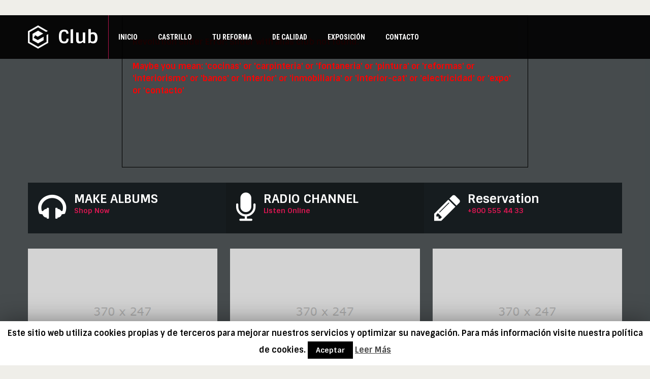

--- FILE ---
content_type: text/html; charset=UTF-8
request_url: https://www.reformas-valladolid-castrillo.es/home/club/
body_size: 30525
content:
<!DOCTYPE html>
<html lang="es">
<head>
	<meta charset="UTF-8" />
	<meta name="viewport" content="user-scalable=no, width=device-width, initial-scale=1, maximum-scale=1, minimum-scale=1" />
	<title>Club | REFORMAS VALLADOLID CASTRILO</title>
	<link rel="profile" href="http://gmpg.org/xfn/11" />
	<link rel="pingback" href="https://www.reformas-valladolid-castrillo.es/xmlrpc.php" />

	                                    	<meta name='robots' content='max-image-preview:large' />

<!-- All in One SEO Pack 2.3.12.1 by Michael Torbert of Semper Fi Web Design[191,233] -->
<link rel="canonical" href="https://www.reformas-valladolid-castrillo.es/home/club/" />
			<script>
			(function(i,s,o,g,r,a,m){i['GoogleAnalyticsObject']=r;i[r]=i[r]||function(){
			(i[r].q=i[r].q||[]).push(arguments)},i[r].l=1*new Date();a=s.createElement(o),
			m=s.getElementsByTagName(o)[0];a.async=1;a.src=g;m.parentNode.insertBefore(a,m)
			})(window,document,'script','//www.google-analytics.com/analytics.js','ga');

			ga('create', 'UA-98451050-1', 'auto');
			
			ga('send', 'pageview');
			</script>
<!-- /all in one seo pack -->
<link rel='dns-prefetch' href='//www.googletagmanager.com' />
<link rel='dns-prefetch' href='//fonts.googleapis.com' />
<link rel="alternate" type="application/rss+xml" title="REFORMAS VALLADOLID CASTRILO &raquo; Feed" href="https://www.reformas-valladolid-castrillo.es/feed/" />
<link rel="alternate" type="application/rss+xml" title="REFORMAS VALLADOLID CASTRILO &raquo; Feed de los comentarios" href="https://www.reformas-valladolid-castrillo.es/comments/feed/" />
<link rel="alternate" type="text/calendar" title="REFORMAS VALLADOLID CASTRILO &raquo; iCal Feed" href="https://www.reformas-valladolid-castrillo.es/events/?ical=1" />
<script type="text/javascript">
window._wpemojiSettings = {"baseUrl":"https:\/\/s.w.org\/images\/core\/emoji\/14.0.0\/72x72\/","ext":".png","svgUrl":"https:\/\/s.w.org\/images\/core\/emoji\/14.0.0\/svg\/","svgExt":".svg","source":{"concatemoji":"https:\/\/www.reformas-valladolid-castrillo.es\/wp-includes\/js\/wp-emoji-release.min.js?ver=6.1.9"}};
/*! This file is auto-generated */
!function(e,a,t){var n,r,o,i=a.createElement("canvas"),p=i.getContext&&i.getContext("2d");function s(e,t){var a=String.fromCharCode,e=(p.clearRect(0,0,i.width,i.height),p.fillText(a.apply(this,e),0,0),i.toDataURL());return p.clearRect(0,0,i.width,i.height),p.fillText(a.apply(this,t),0,0),e===i.toDataURL()}function c(e){var t=a.createElement("script");t.src=e,t.defer=t.type="text/javascript",a.getElementsByTagName("head")[0].appendChild(t)}for(o=Array("flag","emoji"),t.supports={everything:!0,everythingExceptFlag:!0},r=0;r<o.length;r++)t.supports[o[r]]=function(e){if(p&&p.fillText)switch(p.textBaseline="top",p.font="600 32px Arial",e){case"flag":return s([127987,65039,8205,9895,65039],[127987,65039,8203,9895,65039])?!1:!s([55356,56826,55356,56819],[55356,56826,8203,55356,56819])&&!s([55356,57332,56128,56423,56128,56418,56128,56421,56128,56430,56128,56423,56128,56447],[55356,57332,8203,56128,56423,8203,56128,56418,8203,56128,56421,8203,56128,56430,8203,56128,56423,8203,56128,56447]);case"emoji":return!s([129777,127995,8205,129778,127999],[129777,127995,8203,129778,127999])}return!1}(o[r]),t.supports.everything=t.supports.everything&&t.supports[o[r]],"flag"!==o[r]&&(t.supports.everythingExceptFlag=t.supports.everythingExceptFlag&&t.supports[o[r]]);t.supports.everythingExceptFlag=t.supports.everythingExceptFlag&&!t.supports.flag,t.DOMReady=!1,t.readyCallback=function(){t.DOMReady=!0},t.supports.everything||(n=function(){t.readyCallback()},a.addEventListener?(a.addEventListener("DOMContentLoaded",n,!1),e.addEventListener("load",n,!1)):(e.attachEvent("onload",n),a.attachEvent("onreadystatechange",function(){"complete"===a.readyState&&t.readyCallback()})),(e=t.source||{}).concatemoji?c(e.concatemoji):e.wpemoji&&e.twemoji&&(c(e.twemoji),c(e.wpemoji)))}(window,document,window._wpemojiSettings);
</script>
<style type="text/css">
img.wp-smiley,
img.emoji {
	display: inline !important;
	border: none !important;
	box-shadow: none !important;
	height: 1em !important;
	width: 1em !important;
	margin: 0 0.07em !important;
	vertical-align: -0.1em !important;
	background: none !important;
	padding: 0 !important;
}
</style>
	<link rel='stylesheet' id='wp-block-library-css' href='https://www.reformas-valladolid-castrillo.es/wp-includes/css/dist/block-library/style.min.css?ver=6.1.9' type='text/css' media='all' />
<link rel='stylesheet' id='classic-theme-styles-css' href='https://www.reformas-valladolid-castrillo.es/wp-includes/css/classic-themes.min.css?ver=1' type='text/css' media='all' />
<style id='global-styles-inline-css' type='text/css'>
body{--wp--preset--color--black: #000000;--wp--preset--color--cyan-bluish-gray: #abb8c3;--wp--preset--color--white: #ffffff;--wp--preset--color--pale-pink: #f78da7;--wp--preset--color--vivid-red: #cf2e2e;--wp--preset--color--luminous-vivid-orange: #ff6900;--wp--preset--color--luminous-vivid-amber: #fcb900;--wp--preset--color--light-green-cyan: #7bdcb5;--wp--preset--color--vivid-green-cyan: #00d084;--wp--preset--color--pale-cyan-blue: #8ed1fc;--wp--preset--color--vivid-cyan-blue: #0693e3;--wp--preset--color--vivid-purple: #9b51e0;--wp--preset--gradient--vivid-cyan-blue-to-vivid-purple: linear-gradient(135deg,rgba(6,147,227,1) 0%,rgb(155,81,224) 100%);--wp--preset--gradient--light-green-cyan-to-vivid-green-cyan: linear-gradient(135deg,rgb(122,220,180) 0%,rgb(0,208,130) 100%);--wp--preset--gradient--luminous-vivid-amber-to-luminous-vivid-orange: linear-gradient(135deg,rgba(252,185,0,1) 0%,rgba(255,105,0,1) 100%);--wp--preset--gradient--luminous-vivid-orange-to-vivid-red: linear-gradient(135deg,rgba(255,105,0,1) 0%,rgb(207,46,46) 100%);--wp--preset--gradient--very-light-gray-to-cyan-bluish-gray: linear-gradient(135deg,rgb(238,238,238) 0%,rgb(169,184,195) 100%);--wp--preset--gradient--cool-to-warm-spectrum: linear-gradient(135deg,rgb(74,234,220) 0%,rgb(151,120,209) 20%,rgb(207,42,186) 40%,rgb(238,44,130) 60%,rgb(251,105,98) 80%,rgb(254,248,76) 100%);--wp--preset--gradient--blush-light-purple: linear-gradient(135deg,rgb(255,206,236) 0%,rgb(152,150,240) 100%);--wp--preset--gradient--blush-bordeaux: linear-gradient(135deg,rgb(254,205,165) 0%,rgb(254,45,45) 50%,rgb(107,0,62) 100%);--wp--preset--gradient--luminous-dusk: linear-gradient(135deg,rgb(255,203,112) 0%,rgb(199,81,192) 50%,rgb(65,88,208) 100%);--wp--preset--gradient--pale-ocean: linear-gradient(135deg,rgb(255,245,203) 0%,rgb(182,227,212) 50%,rgb(51,167,181) 100%);--wp--preset--gradient--electric-grass: linear-gradient(135deg,rgb(202,248,128) 0%,rgb(113,206,126) 100%);--wp--preset--gradient--midnight: linear-gradient(135deg,rgb(2,3,129) 0%,rgb(40,116,252) 100%);--wp--preset--duotone--dark-grayscale: url('#wp-duotone-dark-grayscale');--wp--preset--duotone--grayscale: url('#wp-duotone-grayscale');--wp--preset--duotone--purple-yellow: url('#wp-duotone-purple-yellow');--wp--preset--duotone--blue-red: url('#wp-duotone-blue-red');--wp--preset--duotone--midnight: url('#wp-duotone-midnight');--wp--preset--duotone--magenta-yellow: url('#wp-duotone-magenta-yellow');--wp--preset--duotone--purple-green: url('#wp-duotone-purple-green');--wp--preset--duotone--blue-orange: url('#wp-duotone-blue-orange');--wp--preset--font-size--small: 13px;--wp--preset--font-size--medium: 20px;--wp--preset--font-size--large: 36px;--wp--preset--font-size--x-large: 42px;--wp--preset--spacing--20: 0.44rem;--wp--preset--spacing--30: 0.67rem;--wp--preset--spacing--40: 1rem;--wp--preset--spacing--50: 1.5rem;--wp--preset--spacing--60: 2.25rem;--wp--preset--spacing--70: 3.38rem;--wp--preset--spacing--80: 5.06rem;}:where(.is-layout-flex){gap: 0.5em;}body .is-layout-flow > .alignleft{float: left;margin-inline-start: 0;margin-inline-end: 2em;}body .is-layout-flow > .alignright{float: right;margin-inline-start: 2em;margin-inline-end: 0;}body .is-layout-flow > .aligncenter{margin-left: auto !important;margin-right: auto !important;}body .is-layout-constrained > .alignleft{float: left;margin-inline-start: 0;margin-inline-end: 2em;}body .is-layout-constrained > .alignright{float: right;margin-inline-start: 2em;margin-inline-end: 0;}body .is-layout-constrained > .aligncenter{margin-left: auto !important;margin-right: auto !important;}body .is-layout-constrained > :where(:not(.alignleft):not(.alignright):not(.alignfull)){max-width: var(--wp--style--global--content-size);margin-left: auto !important;margin-right: auto !important;}body .is-layout-constrained > .alignwide{max-width: var(--wp--style--global--wide-size);}body .is-layout-flex{display: flex;}body .is-layout-flex{flex-wrap: wrap;align-items: center;}body .is-layout-flex > *{margin: 0;}:where(.wp-block-columns.is-layout-flex){gap: 2em;}.has-black-color{color: var(--wp--preset--color--black) !important;}.has-cyan-bluish-gray-color{color: var(--wp--preset--color--cyan-bluish-gray) !important;}.has-white-color{color: var(--wp--preset--color--white) !important;}.has-pale-pink-color{color: var(--wp--preset--color--pale-pink) !important;}.has-vivid-red-color{color: var(--wp--preset--color--vivid-red) !important;}.has-luminous-vivid-orange-color{color: var(--wp--preset--color--luminous-vivid-orange) !important;}.has-luminous-vivid-amber-color{color: var(--wp--preset--color--luminous-vivid-amber) !important;}.has-light-green-cyan-color{color: var(--wp--preset--color--light-green-cyan) !important;}.has-vivid-green-cyan-color{color: var(--wp--preset--color--vivid-green-cyan) !important;}.has-pale-cyan-blue-color{color: var(--wp--preset--color--pale-cyan-blue) !important;}.has-vivid-cyan-blue-color{color: var(--wp--preset--color--vivid-cyan-blue) !important;}.has-vivid-purple-color{color: var(--wp--preset--color--vivid-purple) !important;}.has-black-background-color{background-color: var(--wp--preset--color--black) !important;}.has-cyan-bluish-gray-background-color{background-color: var(--wp--preset--color--cyan-bluish-gray) !important;}.has-white-background-color{background-color: var(--wp--preset--color--white) !important;}.has-pale-pink-background-color{background-color: var(--wp--preset--color--pale-pink) !important;}.has-vivid-red-background-color{background-color: var(--wp--preset--color--vivid-red) !important;}.has-luminous-vivid-orange-background-color{background-color: var(--wp--preset--color--luminous-vivid-orange) !important;}.has-luminous-vivid-amber-background-color{background-color: var(--wp--preset--color--luminous-vivid-amber) !important;}.has-light-green-cyan-background-color{background-color: var(--wp--preset--color--light-green-cyan) !important;}.has-vivid-green-cyan-background-color{background-color: var(--wp--preset--color--vivid-green-cyan) !important;}.has-pale-cyan-blue-background-color{background-color: var(--wp--preset--color--pale-cyan-blue) !important;}.has-vivid-cyan-blue-background-color{background-color: var(--wp--preset--color--vivid-cyan-blue) !important;}.has-vivid-purple-background-color{background-color: var(--wp--preset--color--vivid-purple) !important;}.has-black-border-color{border-color: var(--wp--preset--color--black) !important;}.has-cyan-bluish-gray-border-color{border-color: var(--wp--preset--color--cyan-bluish-gray) !important;}.has-white-border-color{border-color: var(--wp--preset--color--white) !important;}.has-pale-pink-border-color{border-color: var(--wp--preset--color--pale-pink) !important;}.has-vivid-red-border-color{border-color: var(--wp--preset--color--vivid-red) !important;}.has-luminous-vivid-orange-border-color{border-color: var(--wp--preset--color--luminous-vivid-orange) !important;}.has-luminous-vivid-amber-border-color{border-color: var(--wp--preset--color--luminous-vivid-amber) !important;}.has-light-green-cyan-border-color{border-color: var(--wp--preset--color--light-green-cyan) !important;}.has-vivid-green-cyan-border-color{border-color: var(--wp--preset--color--vivid-green-cyan) !important;}.has-pale-cyan-blue-border-color{border-color: var(--wp--preset--color--pale-cyan-blue) !important;}.has-vivid-cyan-blue-border-color{border-color: var(--wp--preset--color--vivid-cyan-blue) !important;}.has-vivid-purple-border-color{border-color: var(--wp--preset--color--vivid-purple) !important;}.has-vivid-cyan-blue-to-vivid-purple-gradient-background{background: var(--wp--preset--gradient--vivid-cyan-blue-to-vivid-purple) !important;}.has-light-green-cyan-to-vivid-green-cyan-gradient-background{background: var(--wp--preset--gradient--light-green-cyan-to-vivid-green-cyan) !important;}.has-luminous-vivid-amber-to-luminous-vivid-orange-gradient-background{background: var(--wp--preset--gradient--luminous-vivid-amber-to-luminous-vivid-orange) !important;}.has-luminous-vivid-orange-to-vivid-red-gradient-background{background: var(--wp--preset--gradient--luminous-vivid-orange-to-vivid-red) !important;}.has-very-light-gray-to-cyan-bluish-gray-gradient-background{background: var(--wp--preset--gradient--very-light-gray-to-cyan-bluish-gray) !important;}.has-cool-to-warm-spectrum-gradient-background{background: var(--wp--preset--gradient--cool-to-warm-spectrum) !important;}.has-blush-light-purple-gradient-background{background: var(--wp--preset--gradient--blush-light-purple) !important;}.has-blush-bordeaux-gradient-background{background: var(--wp--preset--gradient--blush-bordeaux) !important;}.has-luminous-dusk-gradient-background{background: var(--wp--preset--gradient--luminous-dusk) !important;}.has-pale-ocean-gradient-background{background: var(--wp--preset--gradient--pale-ocean) !important;}.has-electric-grass-gradient-background{background: var(--wp--preset--gradient--electric-grass) !important;}.has-midnight-gradient-background{background: var(--wp--preset--gradient--midnight) !important;}.has-small-font-size{font-size: var(--wp--preset--font-size--small) !important;}.has-medium-font-size{font-size: var(--wp--preset--font-size--medium) !important;}.has-large-font-size{font-size: var(--wp--preset--font-size--large) !important;}.has-x-large-font-size{font-size: var(--wp--preset--font-size--x-large) !important;}
.wp-block-navigation a:where(:not(.wp-element-button)){color: inherit;}
:where(.wp-block-columns.is-layout-flex){gap: 2em;}
.wp-block-pullquote{font-size: 1.5em;line-height: 1.6;}
</style>
<link rel='stylesheet' id='layerslider-css' href='https://www.reformas-valladolid-castrillo.es/wp-content/plugins/LayerSlider/static/css/layerslider.css?ver=5.4.0' type='text/css' media='all' />
<link rel='stylesheet' id='ls-google-fonts-css' href='https://fonts.googleapis.com/css?family=Lato:100,300,regular,700,900%7COpen+Sans:300%7CIndie+Flower:regular%7COswald:300,regular,700&#038;subset=latin%2Clatin-ext' type='text/css' media='all' />
<link rel='stylesheet' id='contact-form-7-css' href='https://www.reformas-valladolid-castrillo.es/wp-content/plugins/contact-form-7/includes/css/styles.css?ver=4.7' type='text/css' media='all' />
<link rel='stylesheet' id='cookie-law-info-css' href='https://www.reformas-valladolid-castrillo.es/wp-content/plugins/cookie-law-info/public/css/cookie-law-info-public.css?ver=1.7.7' type='text/css' media='all' />
<link rel='stylesheet' id='cookie-law-info-gdpr-css' href='https://www.reformas-valladolid-castrillo.es/wp-content/plugins/cookie-law-info/public/css/cookie-law-info-gdpr.css?ver=1.7.7' type='text/css' media='all' />
<link rel='stylesheet' id='dslc-main-css-css' href='https://www.reformas-valladolid-castrillo.es/wp-content/plugins/ds-live-composer/css/main.min.css?ver=1.2.4.1' type='text/css' media='all' />
<link rel='stylesheet' id='dslc-font-awesome-css' href='https://www.reformas-valladolid-castrillo.es/wp-content/plugins/ds-live-composer/css/font-awesome.min.css?ver=1.2.4.1' type='text/css' media='all' />
<link rel='stylesheet' id='dslc-modules-css-css' href='https://www.reformas-valladolid-castrillo.es/wp-content/plugins/ds-live-composer/css/modules.min.css?ver=1.2.4.1' type='text/css' media='all' />
<link rel='stylesheet' id='dslc-plugins-css-css' href='https://www.reformas-valladolid-castrillo.es/wp-content/plugins/ds-live-composer/css/plugins.css?ver=1.2.4.1' type='text/css' media='all' />
<link rel='stylesheet' id='mmm_style-css' href='https://www.reformas-valladolid-castrillo.es/wp-content/plugins/mc-mega-menu/css/mmm-style.css?ver=1.0.0' type='text/css' media='all' />
<link rel='stylesheet' id='rs-plugin-settings-css' href='https://www.reformas-valladolid-castrillo.es/wp-content/plugins/revslider/rs-plugin/css/settings.css?ver=4.6.93' type='text/css' media='all' />
<style id='rs-plugin-settings-inline-css' type='text/css'>
@import url(http://fonts.googleapis.com/css?family=Open+Sans:400,800,300,700);.tp-caption.roundedimage img{-webkit-border-radius:300px;  -moz-border-radius:300px;  border-radius:300px}.tp-caption a{color:#ff7302;text-shadow:none;-webkit-transition:all 0.2s ease-out;-moz-transition:all 0.2s ease-out;-o-transition:all 0.2s ease-out;-ms-transition:all 0.2s ease-out}.tp-caption a:hover{color:#ffa902}.largeredbtn{font-family:"Raleway",sans-serif;font-weight:900;font-size:16px;line-height:60px;color:#fff !important;text-decoration:none;padding-left:40px;padding-right:80px;padding-top:22px;padding-bottom:22px;background:rgb(234,91,31); background:-moz-linear-gradient(top,rgba(234,91,31,1) 0%,rgba(227,58,12,1) 100%); background:-webkit-gradient(linear,left top,left bottom,color-stop(0%,rgba(234,91,31,1)),color-stop(100%,rgba(227,58,12,1))); background:-webkit-linear-gradient(top,rgba(234,91,31,1) 0%,rgba(227,58,12,1) 100%); background:-o-linear-gradient(top,rgba(234,91,31,1) 0%,rgba(227,58,12,1) 100%); background:-ms-linear-gradient(top,rgba(234,91,31,1) 0%,rgba(227,58,12,1) 100%); background:linear-gradient(to bottom,rgba(234,91,31,1) 0%,rgba(227,58,12,1) 100%); filter:progid:DXImageTransform.Microsoft.gradient( startColorstr='#ea5b1f',endColorstr='#e33a0c',GradientType=0 )}.largeredbtn:hover{background:rgb(227,58,12); background:-moz-linear-gradient(top,rgba(227,58,12,1) 0%,rgba(234,91,31,1) 100%); background:-webkit-gradient(linear,left top,left bottom,color-stop(0%,rgba(227,58,12,1)),color-stop(100%,rgba(234,91,31,1))); background:-webkit-linear-gradient(top,rgba(227,58,12,1) 0%,rgba(234,91,31,1) 100%); background:-o-linear-gradient(top,rgba(227,58,12,1) 0%,rgba(234,91,31,1) 100%); background:-ms-linear-gradient(top,rgba(227,58,12,1) 0%,rgba(234,91,31,1) 100%); background:linear-gradient(to bottom,rgba(227,58,12,1) 0%,rgba(234,91,31,1) 100%); filter:progid:DXImageTransform.Microsoft.gradient( startColorstr='#e33a0c',endColorstr='#ea5b1f',GradientType=0 )}.fullrounded img{-webkit-border-radius:400px;-moz-border-radius:400px;border-radius:400px}.tp-caption a{color:#ff7302;text-shadow:none;-webkit-transition:all 0.2s ease-out;-moz-transition:all 0.2s ease-out;-o-transition:all 0.2s ease-out;-ms-transition:all 0.2s ease-out}.tp-caption a:hover{color:#ffa902}.largeredbtn{font-family:"Raleway",sans-serif;font-weight:900;font-size:16px;line-height:60px;color:#fff !important;text-decoration:none;padding-left:40px;padding-right:80px;padding-top:22px;padding-bottom:22px;background:rgb(234,91,31); background:-moz-linear-gradient(top,rgba(234,91,31,1) 0%,rgba(227,58,12,1) 100%); background:-webkit-gradient(linear,left top,left bottom,color-stop(0%,rgba(234,91,31,1)),color-stop(100%,rgba(227,58,12,1))); background:-webkit-linear-gradient(top,rgba(234,91,31,1) 0%,rgba(227,58,12,1) 100%); background:-o-linear-gradient(top,rgba(234,91,31,1) 0%,rgba(227,58,12,1) 100%); background:-ms-linear-gradient(top,rgba(234,91,31,1) 0%,rgba(227,58,12,1) 100%); background:linear-gradient(to bottom,rgba(234,91,31,1) 0%,rgba(227,58,12,1) 100%); filter:progid:DXImageTransform.Microsoft.gradient( startColorstr='#ea5b1f',endColorstr='#e33a0c',GradientType=0 )}.largeredbtn:hover{background:rgb(227,58,12); background:-moz-linear-gradient(top,rgba(227,58,12,1) 0%,rgba(234,91,31,1) 100%); background:-webkit-gradient(linear,left top,left bottom,color-stop(0%,rgba(227,58,12,1)),color-stop(100%,rgba(234,91,31,1))); background:-webkit-linear-gradient(top,rgba(227,58,12,1) 0%,rgba(234,91,31,1) 100%); background:-o-linear-gradient(top,rgba(227,58,12,1) 0%,rgba(234,91,31,1) 100%); background:-ms-linear-gradient(top,rgba(227,58,12,1) 0%,rgba(234,91,31,1) 100%); background:linear-gradient(to bottom,rgba(227,58,12,1) 0%,rgba(234,91,31,1) 100%); filter:progid:DXImageTransform.Microsoft.gradient( startColorstr='#e33a0c',endColorstr='#ea5b1f',GradientType=0 )}.fullrounded img{-webkit-border-radius:400px;-moz-border-radius:400px;border-radius:400px}
</style>
<link rel='stylesheet' id='woocommerce-layout-css' href='//www.reformas-valladolid-castrillo.es/wp-content/plugins/woocommerce/assets/css/woocommerce-layout.css?ver=2.6.14' type='text/css' media='all' />
<link rel='stylesheet' id='woocommerce-smallscreen-css' href='//www.reformas-valladolid-castrillo.es/wp-content/plugins/woocommerce/assets/css/woocommerce-smallscreen.css?ver=2.6.14' type='text/css' media='only screen and (max-width: 768px)' />
<link rel='stylesheet' id='metcreative-style-css' href='https://www.reformas-valladolid-castrillo.es/wp-content/themes/Jade/style.css?ver=6.1.9' type='text/css' media='all' />
<link rel='stylesheet' id='metcreative-bootstrap-css' href='https://www.reformas-valladolid-castrillo.es/wp-content/themes/Jade/css/bootstrap.min.css?ver=6.1.9' type='text/css' media='all' />
<link rel='stylesheet' id='metcreative-fontawesome-css' href='https://www.reformas-valladolid-castrillo.es/wp-content/themes/Jade/css/font-awesome.min.css?ver=6.1.9' type='text/css' media='all' />
<link rel='stylesheet' id='metcreative-jade-style-css' href='https://www.reformas-valladolid-castrillo.es/wp-content/themes/Jade/css/style.css?ver=6.1.9' type='text/css' media='all' />
<link rel='stylesheet' id='metcreative-jade-responsive-css' href='https://www.reformas-valladolid-castrillo.es/wp-content/themes/Jade/css/responsive.css?ver=6.1.9' type='text/css' media='all' />
<link rel='stylesheet' id='jade-woocommerce-css' href='https://www.reformas-valladolid-castrillo.es/wp-content/themes/Jade/css/woocommerce.css?ver=6.1.9' type='text/css' media='all' />
<link rel='stylesheet' id='metcreative-animate-css' href='https://www.reformas-valladolid-castrillo.es/wp-content/themes/Jade/css/animate.min.css?ver=6.1.9' type='text/css' media='all' />
<link rel='stylesheet' id='metcreative-woocommerce-ct-css' href='https://www.reformas-valladolid-castrillo.es/wp-content/themes/Jade/css/woocommerce-ct.css?ver=6.1.9' type='text/css' media='all' />
<link rel='stylesheet' id='redux-google-fonts-met_options-css' href='https://fonts.googleapis.com/css?family=Sintony%3A700%7CRoboto+Condensed%3A700%7CVerdana%2C+sans%3A400%7CRoboto%3A400&#038;subset=latin-ext&#038;ver=1632216926' type='text/css' media='all' />
<script type='text/javascript' src='https://www.reformas-valladolid-castrillo.es/wp-content/plugins/LayerSlider/static/js/greensock.js?ver=1.11.8' id='greensock-js'></script>
<script type='text/javascript' src='https://www.reformas-valladolid-castrillo.es/wp-includes/js/jquery/jquery.min.js?ver=3.6.1' id='jquery-core-js'></script>
<script type='text/javascript' src='https://www.reformas-valladolid-castrillo.es/wp-includes/js/jquery/jquery-migrate.min.js?ver=3.3.2' id='jquery-migrate-js'></script>
<script type='text/javascript' src='https://www.reformas-valladolid-castrillo.es/wp-content/plugins/LayerSlider/static/js/layerslider.kreaturamedia.jquery.js?ver=5.4.0' id='layerslider-js'></script>
<script type='text/javascript' src='https://www.reformas-valladolid-castrillo.es/wp-content/plugins/LayerSlider/static/js/layerslider.transitions.js?ver=5.4.0' id='layerslider-transitions-js'></script>
<script type='text/javascript' id='cookie-law-info-js-extra'>
/* <![CDATA[ */
var Cli_Data = {"nn_cookie_ids":[],"cookielist":[]};
var log_object = {"ajax_url":"https:\/\/www.reformas-valladolid-castrillo.es\/wp-admin\/admin-ajax.php"};
/* ]]> */
</script>
<script type='text/javascript' src='https://www.reformas-valladolid-castrillo.es/wp-content/plugins/cookie-law-info/public/js/cookie-law-info-public.js?ver=1.7.7' id='cookie-law-info-js'></script>
<script type='text/javascript' src='https://www.reformas-valladolid-castrillo.es/wp-content/plugins/ds-live-composer/js/plugins.js?ver=1.2.4.1' id='dslc-plugins-js-js'></script>
<script type='text/javascript' id='dslc-main-js-js-extra'>
/* <![CDATA[ */
var DSLCAjax = {"ajaxurl":"https:\/\/www.reformas-valladolid-castrillo.es\/wp-admin\/admin-ajax.php"};
/* ]]> */
</script>
<script type='text/javascript' src='https://www.reformas-valladolid-castrillo.es/wp-content/plugins/ds-live-composer/js/main.min.js?ver=1.2.4.1' id='dslc-main-js-js'></script>
<script type='text/javascript' src='https://www.reformas-valladolid-castrillo.es/wp-content/plugins/revslider/rs-plugin/js/jquery.themepunch.tools.min.js?ver=4.6.93' id='tp-tools-js'></script>
<script type='text/javascript' src='https://www.reformas-valladolid-castrillo.es/wp-content/plugins/revslider/rs-plugin/js/jquery.themepunch.revolution.min.js?ver=4.6.93' id='revmin-js'></script>
<script type='text/javascript' src='https://www.reformas-valladolid-castrillo.es/wp-content/themes/Jade/js/common.js?ver=6.1.9' id='metcreative-common-js'></script>

<!-- Fragmento de código de Google Analytics añadido por Site Kit -->
<script type='text/javascript' src='https://www.googletagmanager.com/gtag/js?id=G-2SXKNVZFD8' id='google_gtagjs-js' async></script>
<script type='text/javascript' id='google_gtagjs-js-after'>
window.dataLayer = window.dataLayer || [];function gtag(){dataLayer.push(arguments);}
gtag("js", new Date());
gtag("set", "developer_id.dZTNiMT", true);
gtag("config", "G-2SXKNVZFD8");
</script>

<!-- Final del fragmento de código de Google Analytics añadido por Site Kit -->
<link rel="https://api.w.org/" href="https://www.reformas-valladolid-castrillo.es/wp-json/" /><link rel="alternate" type="application/json" href="https://www.reformas-valladolid-castrillo.es/wp-json/wp/v2/pages/196" /><link rel="EditURI" type="application/rsd+xml" title="RSD" href="https://www.reformas-valladolid-castrillo.es/xmlrpc.php?rsd" />
<link rel="wlwmanifest" type="application/wlwmanifest+xml" href="https://www.reformas-valladolid-castrillo.es/wp-includes/wlwmanifest.xml" />
<meta name="generator" content="WordPress 6.1.9" />
<meta name="generator" content="WooCommerce 2.6.14" />
<link rel='shortlink' href='https://www.reformas-valladolid-castrillo.es/?p=196' />
<link rel="alternate" type="application/json+oembed" href="https://www.reformas-valladolid-castrillo.es/wp-json/oembed/1.0/embed?url=https%3A%2F%2Fwww.reformas-valladolid-castrillo.es%2Fhome%2Fclub%2F" />
<link rel="alternate" type="text/xml+oembed" href="https://www.reformas-valladolid-castrillo.es/wp-json/oembed/1.0/embed?url=https%3A%2F%2Fwww.reformas-valladolid-castrillo.es%2Fhome%2Fclub%2F&#038;format=xml" />
<meta name="generator" content="Site Kit by Google 1.96.0" />		<script type="text/javascript">
			jQuery(document).ready(function() {
				// CUSTOM AJAX CONTENT LOADING FUNCTION
				var ajaxRevslider = function(obj) {
				
					// obj.type : Post Type
					// obj.id : ID of Content to Load
					// obj.aspectratio : The Aspect Ratio of the Container / Media
					// obj.selector : The Container Selector where the Content of Ajax will be injected. It is done via the Essential Grid on Return of Content
					
					var content = "";

					data = {};
					
					data.action = 'revslider_ajax_call_front';
					data.client_action = 'get_slider_html';
					data.token = '2992c0431c';
					data.type = obj.type;
					data.id = obj.id;
					data.aspectratio = obj.aspectratio;
					
					// SYNC AJAX REQUEST
					jQuery.ajax({
						type:"post",
						url:"https://www.reformas-valladolid-castrillo.es/wp-admin/admin-ajax.php",
						dataType: 'json',
						data:data,
						async:false,
						success: function(ret, textStatus, XMLHttpRequest) {
							if(ret.success == true)
								content = ret.data;								
						},
						error: function(e) {
							console.log(e);
						}
					});
					
					 // FIRST RETURN THE CONTENT WHEN IT IS LOADED !!
					 return content;						 
				};
				
				// CUSTOM AJAX FUNCTION TO REMOVE THE SLIDER
				var ajaxRemoveRevslider = function(obj) {
					return jQuery(obj.selector+" .rev_slider").revkill();
				};

				// EXTEND THE AJAX CONTENT LOADING TYPES WITH TYPE AND FUNCTION
				var extendessential = setInterval(function() {
					if (jQuery.fn.tpessential != undefined) {
						clearInterval(extendessential);
						if(typeof(jQuery.fn.tpessential.defaults) !== 'undefined') {
							jQuery.fn.tpessential.defaults.ajaxTypes.push({type:"revslider",func:ajaxRevslider,killfunc:ajaxRemoveRevslider,openAnimationSpeed:0.3});   
							// type:  Name of the Post to load via Ajax into the Essential Grid Ajax Container
							// func: the Function Name which is Called once the Item with the Post Type has been clicked
							// killfunc: function to kill in case the Ajax Window going to be removed (before Remove function !
							// openAnimationSpeed: how quick the Ajax Content window should be animated (default is 0.3)
						}
					}
				},30);
			});
		</script>
		<link rel="shortcut icon" href="http://www.reformas-valladolid-castrillo.es/wp-content/uploads/2017/03/favicon.png"><!-- |Jade, 1.2.1| --><style type="text/css">.recentcomments a{display:inline !important;padding:0 !important;margin:0 !important;}</style>		<script type="text/javascript">
			var cli_flush_cache=2;
		</script>
		<style type="text/css">.dslc-modules-section-wrapper, .dslca-add-modules-section { width : 1170px; } .dslc-modules-section { background-image:disabled;background-repeat:repeat;background-position:left top;background-attachment:scroll;background-size:auto;border-width:0px;border-style:solid;margin-left:0%;margin-right:0%;margin-bottom:0px;padding-bottom:80px;padding-top:80px;padding-left:0%;padding-right:0%; }#dslc-content #dslc-module-103 .met_info_box_icon_small { background-color : rgb(22, 28, 31) ; padding-top : 20px; padding-right : 20px; padding-bottom : 20px; padding-left : 20px; border-top-width : 0px; border-top-color : #FFFFFF ; border-top-style : solid ; border-right-width : 0px; border-right-color : #FFFFFF ; border-right-style : solid ; border-bottom-width : 0px; border-bottom-color : #FFFFFF ; border-bottom-style : solid ; border-left-width : 0px; border-left-color : #FFFFFF ; border-left-style : solid ; border-top-left-radius : 0%; border-top-right-radius : 0%; border-bottom-right-radius : 0%; border-bottom-left-radius : 0%;  } #dslc-content #dslc-module-103 .met_info_box_icon_small:hover { background-color : ! ;  } #dslc-content #dslc-module-103 .met_info_box_icon_small_icon>i { color : ! ; font-size : 60px;  } #dslc-content #dslc-module-103 .met_info_box_icon_small_title { color : ! ; font-size : 24px; line-height : 24px; font-weight : 400 ;  } #dslc-content #dslc-module-103 .met_info_box_icon_small_sub_title { color : rgb(215, 23, 81) ; font-size : 14px; line-height : 22px; font-weight : 400 ;  } #dslc-content #dslc-module-103  {  : 0;  } #dslc-content #dslc-module-104 .met_info_box_icon_small { background-color : rgb(20, 25, 27) ; padding-top : 20px; padding-right : 20px; padding-bottom : 20px; padding-left : 20px; border-top-width : 0px; border-top-color : #FFFFFF ; border-top-style : solid ; border-right-width : 0px; border-right-color : #FFFFFF ; border-right-style : solid ; border-bottom-width : 0px; border-bottom-color : #FFFFFF ; border-bottom-style : solid ; border-left-width : 0px; border-left-color : #FFFFFF ; border-left-style : solid ; border-top-left-radius : 0%; border-top-right-radius : 0%; border-bottom-right-radius : 0%; border-bottom-left-radius : 0%;  } #dslc-content #dslc-module-104 .met_info_box_icon_small:hover { background-color : ! ;  } #dslc-content #dslc-module-104 .met_info_box_icon_small_icon>i { color : ! ; font-size : 60px;  } #dslc-content #dslc-module-104 .met_info_box_icon_small_title { color : ! ; font-size : 24px; line-height : 24px; font-weight : 400 ;  } #dslc-content #dslc-module-104 .met_info_box_icon_small_sub_title { color : rgb(215, 23, 81) ; font-size : 14px; line-height : 22px; font-weight : 400 ;  } #dslc-content #dslc-module-104  {  : 0;  } #dslc-content #dslc-module-105 .met_info_box_icon_small { background-color : rgb(22, 28, 31) ; padding-top : 20px; padding-right : 20px; padding-bottom : 20px; padding-left : 20px; border-top-width : 0px; border-top-color : #FFFFFF ; border-top-style : solid ; border-right-width : 0px; border-right-color : #FFFFFF ; border-right-style : solid ; border-bottom-width : 0px; border-bottom-color : #FFFFFF ; border-bottom-style : solid ; border-left-width : 0px; border-left-color : #FFFFFF ; border-left-style : solid ; border-top-left-radius : 0%; border-top-right-radius : 0%; border-bottom-right-radius : 0%; border-bottom-left-radius : 0%;  } #dslc-content #dslc-module-105 .met_info_box_icon_small:hover { background-color : ! ;  } #dslc-content #dslc-module-105 .met_info_box_icon_small_icon>i { color : ! ; font-size : 60px;  } #dslc-content #dslc-module-105 .met_info_box_icon_small_title { color : ! ; font-size : 24px; line-height : 24px; font-weight : 400 ;  } #dslc-content #dslc-module-105 .met_info_box_icon_small_sub_title { color : rgb(215, 23, 81) ; font-size : 14px; line-height : 22px; font-weight : 400 ;  } #dslc-content #dslc-module-105  {  : 0;  } #dslc-content #dslc-module-1047 .met_timed_post_box_details { background-color : rgba(0, 0, 0, 0.3) ; text-align : center ; padding-top : 19px; padding-right : 0px; padding-bottom : 19px; padding-left : 0px;  } #dslc-content #dslc-module-1047 .met_timed_post_box_title { color : rgb(255, 255, 255) ; font-size : 30px; line-height : 40px; font-weight : 400 ;  } #dslc-content #dslc-module-1047 .met_timed_post_box_title:hover { color : rgb(215, 23, 81) ;  } #dslc-content #dslc-module-1047 .met_timed_post_box_time { color : ! ; font-size : 12px; line-height : 22px; font-weight : 400 ;  } #dslc-content #dslc-module-1047 .met_clock { width : 70px; height : 70px; background-color : rgb(255, 255, 255) ; border-color : rgb(215, 23, 81) ; border-width : 5px; opacity : 0.4 ;  } #dslc-content #dslc-module-1047  {  : 0.7 ;  } #dslc-content #dslc-module-1048 .met_timed_post_box_details { background-color : rgba(0, 0, 0, 0.3) ; text-align : center ; padding-top : 19px; padding-right : 0px; padding-bottom : 19px; padding-left : 0px;  } #dslc-content #dslc-module-1048 .met_timed_post_box_title { color : rgb(255, 255, 255) ; font-size : 30px; line-height : 40px; font-weight : 400 ;  } #dslc-content #dslc-module-1048 .met_timed_post_box_title:hover { color : rgb(215, 23, 81) ;  } #dslc-content #dslc-module-1048 .met_timed_post_box_time { color : ! ; font-size : 12px; line-height : 22px; font-weight : 400 ;  } #dslc-content #dslc-module-1048 .met_clock { width : 70px; height : 70px; background-color : rgb(255, 255, 255) ; border-color : rgb(215, 23, 81) ; border-width : 5px; opacity : 0.4 ;  } #dslc-content #dslc-module-1048  {  : 0.7 ;  } #dslc-content #dslc-module-1049 .met_timed_post_box_details { background-color : rgba(0, 0, 0, 0.3) ; text-align : center ; padding-top : 19px; padding-right : 0px; padding-bottom : 19px; padding-left : 0px;  } #dslc-content #dslc-module-1049 .met_timed_post_box_title { color : rgb(255, 255, 255) ; font-size : 30px; line-height : 40px; font-weight : 400 ;  } #dslc-content #dslc-module-1049 .met_timed_post_box_title:hover { color : rgb(215, 23, 81) ;  } #dslc-content #dslc-module-1049 .met_timed_post_box_time { color : ! ; font-size : 12px; line-height : 22px; font-weight : 400 ;  } #dslc-content #dslc-module-1049 .met_clock { width : 70px; height : 70px; background-color : rgb(255, 255, 255) ; border-color : rgb(215, 23, 81) ; border-width : 5px; opacity : 0.4 ;  } #dslc-content #dslc-module-1049  {  : 0.7 ;  } #dslc-content #dslc-module-2473 .dslc-separator-wrapper { background-color : transparent ; background-image : url(" "); background-repeat : repeat ; background-attachment : scroll ; background-position : top left ; border-width : 0px; border-style : solid solid solid solid  ; border-top-left-radius : 0px; border-top-right-radius : 0px; border-bottom-left-radius : 0px; border-bottom-right-radius : 0px;  } #dslc-content #dslc-module-2473 .dslc-separator { border-color : #ededed ; margin-bottom : 15px; padding-bottom : 15px; border-width : 1px;  }  { margin-bottom : 25px; padding-bottom : 25px;  } #dslc-content #dslc-module-1050 .met_vertical_post_box { background-color : rgba(0, 0, 0, 0.3) ; padding-top : 30px; padding-right : 30px; padding-bottom : 30px; padding-left : 30px; margin-top : 0px; margin-right : 0px; margin-bottom : 30px; margin-left : 0px;  } #dslc-content #dslc-module-1050 .met_blog_block_title h2 { color : rgb(215, 23, 82) ; font-size : 24px; line-height : 28px; font-weight : 400 ; text-align : ! ;  } #dslc-content #dslc-module-1050 .met_blog_block_title h2:hover { color : ! ;  } #dslc-content #dslc-module-1050 .met_blog_block_text { color : rgb(184, 195, 216) ; font-size : 13px; line-height : 22px; font-weight : 400 ; text-align : ! ;  } #dslc-content #dslc-module-1050 .met_blog_block_cats_date .met_color2 { color : rgb(215, 23, 82) ; font-size : 12px; line-height : 12px; font-weight : 400 ;  } #dslc-content #dslc-module-1050 .met_post_meta_date { color : rgb(66, 73, 89) ; font-size : 12px; line-height : 12px; font-weight : 400 ;  } #dslc-content #dslc-module-1050 .byline,#dslc-content #dslc-module-1050 .byline a { color : ! ; font-size : 12px; line-height : 12px; font-weight : 400 ;  } #dslc-content #dslc-module-1050 .met_blog_block_readmore_text { color : ! ; font-size : 12px; line-height : 16px; font-weight : 400 ;  } #dslc-content #dslc-module-1050 .met_blog_block_readmore_text:hover { color : ! ;  } #dslc-content #dslc-module-1053 .met_vertical_post_box { background-color : rgba(0, 0, 0, 0.3) ; padding-top : 30px; padding-right : 30px; padding-bottom : 30px; padding-left : 30px; margin-top : 0px; margin-right : 0px; margin-bottom : 30px; margin-left : 0px;  } #dslc-content #dslc-module-1053 .met_blog_block_title h2 { color : rgb(215, 23, 82) ; font-size : 24px; line-height : 28px; font-weight : 400 ; text-align : ! ;  } #dslc-content #dslc-module-1053 .met_blog_block_title h2:hover { color : ! ;  } #dslc-content #dslc-module-1053 .met_blog_block_text { color : rgb(184, 195, 216) ; font-size : 13px; line-height : 22px; font-weight : 400 ; text-align : ! ;  } #dslc-content #dslc-module-1053 .met_blog_block_cats_date .met_color2 { color : rgb(215, 23, 82) ; font-size : 12px; line-height : 12px; font-weight : 400 ;  } #dslc-content #dslc-module-1053 .met_post_meta_date { color : rgb(66, 73, 89) ; font-size : 12px; line-height : 12px; font-weight : 400 ;  } #dslc-content #dslc-module-1053 .byline,#dslc-content #dslc-module-1053 .byline a { color : ! ; font-size : 12px; line-height : 12px; font-weight : 400 ;  } #dslc-content #dslc-module-1053 .met_blog_block_readmore_text { color : ! ; font-size : 12px; line-height : 16px; font-weight : 400 ;  } #dslc-content #dslc-module-1053 .met_blog_block_readmore_text:hover { color : ! ;  } #dslc-content #dslc-module-1054 .met_vertical_post_box { background-color : rgba(0, 0, 0, 0.3) ; padding-top : 30px; padding-right : 30px; padding-bottom : 30px; padding-left : 30px; margin-top : 0px; margin-right : 0px; margin-bottom : 30px; margin-left : 0px;  } #dslc-content #dslc-module-1054 .met_blog_block_title h2 { color : rgb(215, 23, 82) ; font-size : 24px; line-height : 28px; font-weight : 400 ; text-align : ! ;  } #dslc-content #dslc-module-1054 .met_blog_block_title h2:hover { color : ! ;  } #dslc-content #dslc-module-1054 .met_blog_block_text { color : rgb(184, 195, 216) ; font-size : 13px; line-height : 22px; font-weight : 400 ; text-align : ! ;  } #dslc-content #dslc-module-1054 .met_blog_block_cats_date .met_color2 { color : rgb(215, 23, 82) ; font-size : 12px; line-height : 12px; font-weight : 400 ;  } #dslc-content #dslc-module-1054 .met_post_meta_date { color : rgb(66, 73, 89) ; font-size : 12px; line-height : 12px; font-weight : 400 ;  } #dslc-content #dslc-module-1054 .byline,#dslc-content #dslc-module-1054 .byline a { color : ! ; font-size : 12px; line-height : 12px; font-weight : 400 ;  } #dslc-content #dslc-module-1054 .met_blog_block_readmore_text { color : ! ; font-size : 12px; line-height : 16px; font-weight : 400 ;  } #dslc-content #dslc-module-1054 .met_blog_block_readmore_text:hover { color : ! ;  } #dslc-content #dslc-module-1055 .met_vertical_post_box { background-color : rgba(0, 0, 0, 0.3) ; padding-top : 30px; padding-right : 30px; padding-bottom : 30px; padding-left : 30px; margin-top : 0px; margin-right : 0px; margin-bottom : 30px; margin-left : 0px;  } #dslc-content #dslc-module-1055 .met_blog_block_title h2 { color : rgb(215, 23, 82) ; font-size : 24px; line-height : 28px; font-weight : 400 ; text-align : ! ;  } #dslc-content #dslc-module-1055 .met_blog_block_title h2:hover { color : ! ;  } #dslc-content #dslc-module-1055 .met_blog_block_text { color : rgb(184, 195, 216) ; font-size : 13px; line-height : 22px; font-weight : 400 ; text-align : ! ;  } #dslc-content #dslc-module-1055 .met_blog_block_cats_date .met_color2 { color : rgb(215, 23, 82) ; font-size : 12px; line-height : 12px; font-weight : 400 ;  } #dslc-content #dslc-module-1055 .met_post_meta_date { color : rgb(66, 73, 89) ; font-size : 12px; line-height : 12px; font-weight : 400 ;  } #dslc-content #dslc-module-1055 .byline,#dslc-content #dslc-module-1055 .byline a { color : ! ; font-size : 12px; line-height : 12px; font-weight : 400 ;  } #dslc-content #dslc-module-1055 .met_blog_block_readmore_text { color : ! ; font-size : 12px; line-height : 16px; font-weight : 400 ;  } #dslc-content #dslc-module-1055 .met_blog_block_readmore_text:hover { color : ! ;  } #dslc-content #dslc-module-1192 .met_latest_blog_box { padding-top : 30px; padding-right : 30px; padding-bottom : 30px; padding-left : 30px;  } #dslc-content #dslc-module-1192 .met_content_box { background-color : rgba(0, 0, 0, 0.3) ;  } #dslc-content #dslc-module-1192 .met_latest_blog_box_preview,#dslc-content #dslc-module-1192 .met_latest_blog_box_preview img { float : left ;  } #dslc-content #dslc-module-1192 .met_content_box header { background-color : rgba(0, 0, 0, 0.3) ; padding-top : 15px; padding-right : 30px; padding-bottom : 15px; padding-left : 30px;  } #dslc-content #dslc-module-1192 .met_content_box header span { color : rgb(255, 255, 255) ; font-size : 19px; line-height : 25px;  } #dslc-content #dslc-module-1192 .met_content_box header a { color : rgb(215, 23, 82) ; font-size : 12px; line-height : 25px;  } #dslc-content #dslc-module-1192 .met_content_box header a:hover { color : rgb(159, 70, 65) ;  } #dslc-content #dslc-module-1192 .met_content_box header i { color : ! ; font-size : 25px; line-height : 25px;  } #dslc-content #dslc-module-1192 .met_content_box section img { border-top-width : 0px; border-top-color : #E8E6E1 ; border-top-style : solid ; border-right-width : 0px; border-right-color : #E8E6E1 ; border-right-style : solid ; border-bottom-width : 0px; border-bottom-color : #E8E6E1 ; border-bottom-style : solid ; border-left-width : 0px; border-left-color : #E8E6E1 ; border-left-style : solid ; border-top-left-radius : 0%; border-top-right-radius : 0%; border-bottom-right-radius : 0%; border-bottom-left-radius : 0%;  } #dslc-content #dslc-module-1192 .met_latest_blog_box_date { color : rgb(65, 73, 89) ; font-size : 11px; line-height : 18px;  } #dslc-content #dslc-module-1192 .met_latest_blog_box_title { color : rgb(215, 23, 82) ; font-size : 14px; line-height : 16px;  } #dslc-content #dslc-module-1192 .met_latest_blog_box_title:hover { color : rgb(159, 70, 65) ;  } #dslc-content #dslc-module-1192 .met_p { color : rgb(184, 195, 216) ; font-size : 12px; line-height : 18px; text-shadow : rgba(255, 255, 255, 0) ;  } #dslc-content #dslc-module-1192 .met_latest_blog_box_readmore { color : rgb(65, 73, 89) ; font-size : 11px; line-height : 22px;  } #dslc-content #dslc-module-1192 .met_latest_blog_box_readmore:hover { color : rgb(159, 70, 65) ;  } </style><link rel="icon" href="https://www.reformas-valladolid-castrillo.es/wp-content/uploads/2017/03/cropped-favicon-32x32.png" sizes="32x32" />
<link rel="icon" href="https://www.reformas-valladolid-castrillo.es/wp-content/uploads/2017/03/cropped-favicon-192x192.png" sizes="192x192" />
<link rel="apple-touch-icon" href="https://www.reformas-valladolid-castrillo.es/wp-content/uploads/2017/03/cropped-favicon-180x180.png" />
<meta name="msapplication-TileImage" content="https://www.reformas-valladolid-castrillo.es/wp-content/uploads/2017/03/cropped-favicon-270x270.png" />
<style type="text/css" title="dynamic-css" class="options-output">.met_logo span{font-family:Sintony;font-weight:700;}.met_primary_nav > li > a{font-family:"Roboto Condensed";text-transform:none;line-height:22px;font-weight:700;font-style:normal;font-size:16px;}.met_header_menu.met_primary_nav > li.menu-item{border-top:0px solid inherit;border-bottom:0px solid inherit;border-left:0px solid inherit;border-right:0px solid inherit;}.met_primary_nav > li > a .met-menu-item-desc{text-transform:uppercase;line-height:11px;font-size:11px;}.met_primary_nav li ul.sub-menu,.met_primary_nav > li.menu-item:not(.met_primary_nav_mega):not(.met_primary_nav_mega_posts):not(.met_primary_nav_posts) > ul li ul{background-color:#48ad00;}.met_primary_nav > li.menu-item > ul,.met_primary_nav > li.menu-item:not(.met_primary_nav_mega):not(.met_primary_nav_mega_posts):not(.met_primary_nav_posts) > ul li ul{border-top:2px solid #9acd18;}.met_primary_nav > li.menu-item ul a.menu-link{line-height:22px;font-weight:400;font-style:normal;font-size:12px;}.met_primary_nav > li.menu-item ul a.menu-link{padding-top:10px;padding-right:15px;padding-bottom:10px;padding-left:15px;}.met_primary_nav > li.menu-item ul a .met-menu-item-desc{font-family:Verdana, sans;text-transform:uppercase;line-height:11px;font-weight:400;font-style:normal;font-size:9px;}.met_side_navbar_linkstop{background:#ffffff;}.met_side_navbar_linkstop{border-bottom:1px solid #eaeaea;}.met_side_navbar .met_primary_nav > li > a{text-align:center;text-transform:uppercase;line-height:30px;font-weight:700;font-style:normal;font-size:14px;}.met_side_navbar .met_primary_nav > li.menu-item > ul,.met_primary_nav > li.menu-item:not(.met_primary_nav_mega):not(.met_primary_nav_mega_posts):not(.met_primary_nav_posts) > ul li ul{border-top:0px solid inherit;}.met_sidenav_search,.met_sidenav_search button{background:#fafafa;}.met_sidenav_search{border-top:0px solid #EDEFEF;border-bottom:1px solid #EDEFEF;}.met_primary_nav_mega > ul > li.menu-item-has-children:after{width:1px;}.met_primary_nav_mega > ul > li.menu-item-has-children:after{background:#EDEFEF;}.met_primary_nav > li.menu-item ul a.menu-link.mmm_highlight_label{line-height:24px;font-weight:700;font-style:normal;color:#ffffff;font-size:18px;}.met_primary_nav > li ul a.mmm_highlight_label{border-top:0px solid #EDEFEF;border-bottom:1px solid #EDEFEF;border-left:0px solid #EDEFEF;border-right:0px solid #EDEFEF;}.met_primary_nav > li > ul.met_megamenu_posts{padding-top:18px;padding-right:18px;padding-bottom:0;padding-left:0;}.mmm_grid li h2{font-family:Sintony;text-transform:uppercase;line-height:21px;font-weight:normal;font-style:normal;font-size:18px;}.met_megamenu_advanced_content{line-height:22px;color:#ffffff;font-size:12px;}.mmm-column-0 .mmm-sidebar{width:300px;}.mmm-widget{line-height:22px;font-weight:400;font-style:normal;color:#81d742;font-size:16px;}.mmm-widget{padding-top:20px;padding-right:10px;padding-bottom:0;padding-left:10px;}.mmm-widget .mmm-widget-title{line-height:25px;font-weight:700;font-style:normal;color:#81d742;font-size:14px;}.mmm-widget .mmm-widget-title{border-top:0px solid #eaeaea;border-bottom:1px solid #eaeaea;border-left:0px solid #eaeaea;border-right:0px solid #eaeaea;}li.menu-item-is-divider{height:1px;}.met_page_head_wrap .met_fullwidth_item{border-top:0px solid inherit;border-bottom:0px solid inherit;}.met_page_head h1{background-color:#9acd18;}.footer,.met_footer_twit_item:before{color:#ffffff;}.footer h1, .footer h2, .footer h3, .footer h4, .footer h5, .footer h6{color:#ffffff;}.footer a,.footer .met_footer_menu a,.footer .met_footer_socials a{color:#ffffff;}.footer a:hover,.footer .met_footer_menu a:hover,.footer .met_footer_socials a:hover{color:#ffffff;}.footer{background-color:#000000;background-size:contain;}.footer{border-top:0px solid inherit;border-bottom:0px solid inherit;border-left:0px solid inherit;border-right:0px solid inherit;}.met_flat_footer .footer{background-color:#ffffff;}.met_flat_footer .footer{padding-top:150px;padding-right:0;padding-bottom:150px;padding-left:0;}.met_flat_footer_bar{background-color:#ffffff;}.met_flat_footer_bar{padding-top:100px;padding-right:0;padding-bottom:100px;padding-left:0;}.met_flat_footer .met_flat_copyright{line-height:12px;font-weight:700;font-style:normal;color:#90A6BF;font-size:12px;}.met_onepage_footer .footer{background-color:#ffffff;}.met_onepage_footer .footer{padding-top:35px;padding-right:0;padding-bottom:35px;padding-left:0;}.met_onepage_footer_copyright{line-height:20px;color:#ffffff;font-size:16px;}.met_slim_footer .footer{background-color:#ffffff;}.met_slim_footer_copyright{line-height:50px;color:#909091;font-size:12px;}.met_slim_footer .met_footer_socials a{color:#ffffff;}.met_slim_footer .met_footer_socials a:hover{color:#ffffff;}body{background-color:#ffffff;}.met_boxed_layout .met_page_wrapper,.met_page_wrapper{background-color:#ffffff;}body{font-family:Roboto;line-height:22px;font-weight:400;font-style:normal;color:#000000;font-size:16px;}h1{font-family:"Roboto Condensed";font-weight:700;font-style:normal;color:#000000;font-size:38px;}h2{font-family:"Roboto Condensed";font-weight:700;font-style:normal;color:#000000;font-size:32px;}h3{font-family:"Roboto Condensed";font-weight:700;font-style:normal;color:#000000;font-size:24px;}h4{font-family:"Roboto Condensed";font-weight:700;font-style:normal;color:#000000;font-size:18px;}h5{font-family:"Roboto Condensed";font-weight:700;font-style:normal;color:#000000;font-size:14px;}h6{font-family:"Roboto Condensed";font-weight:700;font-style:normal;color:#000000;font-size:12px;}body{color:#4f4f4f;}.met_boxed_layout .met_page_wrapper{padding-top:0;padding-right:30px;padding-bottom:30px;padding-left:30px;}</style>

<style type="text/css" class="addinational-options-output">.met_sticky_header {border-bottom: 0 solid rgba(0,186,0,1.00)}.met_logo {border-right: 1px solid rgba(0,0,0,0.00)}.met_header_box_right {border-left: 1px solid rgba(0,0,0,0.00)}.met_header_wrap .met_header_search {border-left: 1px solid rgba(0,0,0,0.00)}.met_header_language {border-left: 1px solid rgba(0,0,0,0.00)}.met_header_bar {border-bottom: 1px solid rgba(0,0,0,0.00)}.met_sticky_header .met_header_search {border-left: 1px solid rgba(0,0,0,0.00)}.met_sticky_header .met_header_menu.met_primary_nav > li.menu-item {border-right: 1px solid rgba(0,0,0,0.00)}.met_sticky_header .met_primary_nav > li:first-child {border-left: 1px solid rgba(0,0,0,0.00)}.met_header_wrap {border-bottom: 0 solid rgba(0,0,0,1.00)}.met_header_wrap .met_logo img {height: 71px}.met_header_wrap .met_logo {padding: 5px 110px 5px 0}.met_header_wrap .met_logo span {color: #ffffff}.met_primary_nav.met_header_menu > li.menu-item > a.menu-link {color: #ffffff}.met_primary_nav.met_header_menu > li.menu-item:hover > a.menu-link {background-color: rgba(72,173,0,1.00)}.met_primary_nav.met_header_menu > li.menu-item.current-menu-item > a.menu-link, .met_primary_nav.met_header_menu > li.menu-item.current_page_parent > a.menu-link, .met_primary_nav.met_header_menu > li.menu-item.current-menu-parent > a.menu-link, .met_primary_nav.met_header_menu > li.menu-item.current-menu-ancestor > a.menu-link{background-color: rgba(109,165,18,1.00)}.met_primary_nav.met_header_menu li.menu-item li.menu-item > a.menu-link {color: #9acd18}.met_primary_nav.met_header_menu li.menu-item li.menu-item:hover > a.menu-link {color: #ffffff}.met_primary_nav.met_header_menu > li.menu-item ul li.menu-item.current-menu-item > a.menu-link:not(.mmm_highlight_label), .met_primary_nav.met_header_menu > li.menu-item ul li.menu-item.current_page_parent > a.menu-link:not(.mmm_highlight_label), .met_primary_nav.met_header_menu > li.menu-item ul li.menu-item.current-menu-parent > a.menu-link:not(.mmm_highlight_label) {color: #ffffff}.met_primary_nav.met_header_menu li.menu-item li.menu-item > a.menu-link {background-color: rgba(255,255,255,1.00)}.met_primary_nav.met_header_menu li.menu-item li.menu-item:not(.current-menu-item):hover > a.menu-link {background-color: rgba(154,205,24,1.00)}.met_primary_nav.met_header_menu li.menu-item li.menu-item.current-menu-item > a.menu-link, .met_primary_nav.met_header_menu li.menu-item li.menu-item.current_page_parent > a.menu-link, .met_primary_nav.met_header_menu li.menu-item li.menu-item.current-menu-parent > a.menu-link:not(.mmm_highlight_label) {background-color: rgba(154,205,24,1.00)}.met_primary_nav > li.menu-item ul a.menu-link .met-menu-icon.mmm-icon-default{display: none;}.met_side_navbar .met_primary_nav li.menu-item.menu-item.met_primary_nav_mega > ul ,.met_side_navbar .met_primary_nav li.menu-item.menu-item.met_primary_nav_posts > ul ,.met_side_navbar .met_primary_nav li.menu-item.menu-item.met_primary_nav_mega_posts > ul {max-width: 1230px}.met_side_navbar_right .met_side_navbar_wrap {border-left: 1px solid #eaeaea}.met_page_head h1:after{border-color: transparent transparent transparent #9acd18}.footer .met_color_transition2:hover {color: #ffffff !important}.met_megamenu_post_item {margin: 0 0 18px 18px !important; }.met_megamenu_tabbed_post_item {margin: 0 8px 0 8px !important; }.met_megamenu_advanced_content {padding: 10px 10px 10px 10px !important; }.met_ghost_button,.met_footer_feedback + div.wpcf7-validation-errors,.met_gallery_thumb_grid_2 .met_gallery_thumb_grid li:hover,.met_gallery_thumb_grid_2 .met_gallery_thumb_grid .activeItem,.met_parallax_contact_form_row:hover,.met_blog_module_item_helper_icon,.met_accordion_group.transparent .met_accordion.on .met_accordion_title{border-color:#9acd18}.met_teamlist_member .met_teamlist_member_overlay:after{border-bottom-color:#9acd18}.met_portfolio_filters_wrap:after{border-left-color:#9acd18}.met_custom_clean_menu li.current_page_item{border-right-color:#9acd18}.met_color{color:#9acd18}a{color:#9acd18}.met_ghost_button{color:#9acd18}.met_accordion_title:hover{color:#9acd18}.met_accordion:not(.on) .met_accordion_title:hover:before{color:#9acd18}.transparent .on .met_accordion_title:before{color:#9acd18}.cubic .met_accordion_title:before{color:#9acd18}.met_blog_block_quote:before{color:#9acd18}.met_blog_block_quote:after{color:#9acd18}.met_parallax_contact_form_row .wpcf7-text:focus{color:#9acd18}.met_parallax_contact_form_row .wpcf7-textarea:focus{color:#9acd18}.met_hotel_availability_wrap + .wpcf7-validation-errors{color:#9acd18}.met_sidebar_box.woocommerce.widget_product_categories .children a:before{color:#9acd18}.met_parallax_contact_form_row .wpcf7-text:focus::-webkit-input-placeholder{color:#9acd18}.met_parallax_contact_form_row .wpcf7-textarea:focus::-webkit-input-placeholder{color:#9acd18}.met_parallax_contact_form_row .wpcf7-text:focus:-moz-placeholder{color:#9acd18}.met_parallax_contact_form_row .wpcf7-textarea:focus:-moz-placeholder{color:#9acd18}.met_parallax_contact_form_row .wpcf7-text:focus::-moz-placeholder{color:#9acd18}.met_parallax_contact_form_row .wpcf7-textarea:focus::-moz-placeholder{color:#9acd18}.met_parallax_contact_form_row .wpcf7-text:focus::-ms-input-placeholder{color:#9acd18}.met_parallax_contact_form_row .wpcf7-textarea:focus::-ms-input-placeholder{color:#9acd18}#met_page_loading_bar{box-shadow: 0 0 3px 0 #9acd18;}.met_parallax_contact_form_wrapper + div.wpcf7-validation-errors{border-color: rgba(154,205,24,0.7)}.met_bgcolor,.met_bgcolor_transition:hover,.btn-primary,#met_page_loading_bar,#met_scroll_up:hover,.met_header_id_3 .met_header_search i,.met_accordion_group:not(.transparent) .met_accordion.on .met_accordion_title,.cubic .on .met_accordion_title:before,.met_testimonial_3:after,.met_sidebar_box header.met_bgcolor,.met_pagination.pagination a:hover,.met_pagination.pagination li.active a,.met_portfolio_item_details:after,.met_filters li a.activePortfolio,#wp-calendar caption,.met_info_box_icon_4:hover,.met_content_box_contents_text .met_event_box_remaining figure,.met_alert_2.alert-info,.met_gallery_carousel_2_wrap .prev:hover,.met_gallery_carousel_2_wrap .next:hover,.met_parallax_contact_form_row:hover .met_parallax_contact_form_input_box.half:after,.met_parallax_contact_form_submit_row .wpcf7-form-control.wpcf7-submit:hover,.r-tabs .r-tabs-nav .r-tabs-tab:hover,.r-tabs .r-tabs-nav .r-tabs-tab:hover .r-tabs-anchor,.r-tabs .r-tabs-accordion-title.r-tabs-state-active .r-tabs-anchor,.met_header_id_3 .met_primary_nav > li > a:after,.met_sidebar_box.woocommerce form input[type="submit"],.woocommerce nav.woocommerce-pagination ul li span.current,.woocommerce nav.woocommerce-pagination ul li a:hover,.woocommerce nav.woocommerce-pagination ul li a:focus,.woocommerce #content nav.woocommerce-pagination ul li span.current,.woocommerce #content nav.woocommerce-pagination ul li a:hover,.woocommerce #content nav.woocommerce-pagination ul li a:focus,.woocommerce-page nav.woocommerce-pagination ul li span.current,.woocommerce-page nav.woocommerce-pagination ul li a:hover,.woocommerce-page nav.woocommerce-pagination ul li a:focus,.woocommerce-page #content nav.woocommerce-pagination ul li span.current,.woocommerce-page #content nav.woocommerce-pagination ul li a:hover,.woocommerce-page #content nav.woocommerce-pagination ul li a:focus,.woocommerce .widget_price_filter .ui-slider .ui-slider-handle,.woocommerce-page .widget_price_filter .ui-slider .ui-slider-handle,.woocommerce.widget_shopping_cart .buttons a.checkout,.woocommerce .widget_shopping_cart .buttons a.checkout,.woocommerce-page.widget_shopping_cart .buttons a.checkout,.woocommerce-page .widget_shopping_cart .buttons a.checkout,.woocommerce.widget_shopping_cart .buttons a:hover,.woocommerce .widget_shopping_cart .buttons a:hover,.woocommerce-page.widget_shopping_cart .buttons a:hover,.woocommerce-page .widget_shopping_cart .buttons a:hover{background-color:#9acd18}.met_image_post_2_caption{background-color: rgba(154,205,24,0.8)}.mejs-controls .mejs-time-rail .mejs-time-loaded{background: 154,205,24,0.3 !important;}.mejs-controls .mejs-time-rail .mejs-time-current{background: #9acd18 !important;}.mejs-controls .mejs-horizontal-volume-slider .mejs-horizontal-volume-current{background: 154,205,24,0.7 !important;}.met_special_post_detail{background-color: rgba(154,205,24,0.5)}.met_color2,.footer a,.footer .met_footer_socials a:hover,.footer .met_footer_menu a:hover,.met_footer_feedback span.wpcf7-not-valid-tip:after,.met_accordion_group.met_accordion_flat .on .met_accordion_title,.met_blog_block_details blockquote,.met_blog_detail blockquote,.met_blog_detail q,.met_parallax_contact_form_wrapper .wpcf7-form-control-wrap span.wpcf7-not-valid-tip:after,.met_hotel_availability_wrap .wpcf7-not-valid-tip,.met_blog_module_item_helper_details .met_about_author h4,.met_blog_module_item_helper_link{color:#000000}.met_blog_block_details blockquote,.met_blog_detail blockquote,.met_blog_detail q{border-color:#000000}.met_footer_feedback input:hover,.met_footer_feedback input:focus,.met_footer_feedback textarea:hover,.met_footer_feedback textarea:focus{border-color: rgba(0,0,0,0.5);}.met_bgcolor2{background-color:#000000}.format-quote .met_special_post_detail{background-color: rgba(0,0,0,0.5);}a:hover,a:focus{color:#9acd18}.met_color_transition:hover{color:#9acd18}.met_color_transition2:hover{color:#000000}.met_progress_bar.progress,.met_search_results_header,.met_overlay a,.met_hard_line_split,.met_windmill_carousel,.met_subscribe_box,.met_blog_block_tags,.met_blog_block_tag,.met_pagination.pagination a,.met_blog_masonry_item_details,.met_portfolio_item_details,.met_portfolio_item_details_2,.met_portfolio_item_layout_5_details{background-color:#ffffff}::selection{color:#000000}::-moz-selection{color:#000000}::selection{background-color:#9acd18}::-moz-selection{background-color:#9acd18}                    .footer a {
    color: #ffffff !important;
}
.met_sidebar_box ul li {
    padding: 4px !important;
    border-bottom: 1px solid #414141 !important
}</style>

<style type="text/css" class="metabox-options-output">body:not(.met_boxed_layout) .met_header_id_1, .met_boxed_layout [class*="met_header_id_"]:not(.met_header_id_4) header.met_content, body:not(.met_boxed_layout) .met_header_id_2, .met_boxed_layout .met_header_id_2 header.met_content, .met_boxed_layout .met_header_id_2 .met_header_bar .met_content, body:not(.met_boxed_layout) .met_header_id_3, .met_boxed_layout .met_header_id_3 header.met_content, body:not(.met_boxed_layout) .met_header_id_3 .met_header_bar, body:not(.met_boxed_layout) .met_header_id_4, .met_boxed_layout .met_header_id_4 header.met_content, body:not(.met_boxed_layout) .met_header_id_4 .met_header_bar, body:not(.met_boxed_layout) .met_header_id_5, .met_boxed_layout .met_header_id_5 header.met_content, body:not(.met_boxed_layout) .met_header_id_5 .met_header_bar{background-color: rgba(0,0,0,0.90);background-repeat: no-repeat}body:not(.met_boxed_layout) .met_sticky_header, .met_boxed_layout .met_sticky_header .met_content{background-color: rgba(0,0,0,0.90)}body{background-color: rgba(255,255,255,1.00)}.met_boxed_layout .met_page_wrapper,.met_page_wrapper{background-color: rgba(255,255,255,1.00)}.met_boxed_layout .met_page_wrapper{padding-top: 0px;padding-bottom: 30px;padding-left: 30px;padding-right: 30px;}.met_sticky_header .met_logo span{color:#ffffff;}.met_header_socials a{color:#ffffff;}.met_header_search{color:#ffffff;}.met_active_language{color:#ffffff;}.met_primary_nav > li > a{line-height:22px;font-weight:700;font-style:normal;font-size:14px;}.met_header_menu.met_primary_nav > li.menu-item{border-top:0px solid inherit;border-bottom:0px solid inherit;border-left:0px solid inherit;border-right:0px solid inherit;}.met_primary_nav > li > a .met-menu-item-desc{text-transform:uppercase;line-height:11px;font-size:11px;}.met_primary_nav li ul.sub-menu{background-color:#161e22;}.met_primary_nav > li.menu-item > ul,.met_primary_nav > li.menu-item:not(.met_primary_nav_mega):not(.met_primary_nav_mega_posts):not(.met_primary_nav_posts) > ul li ul{border-top:3px solid #b1144b;}.met_primary_nav > li.menu-item ul a.menu-link{line-height:22px;font-weight:400;font-style:normal;font-size:12px;}.met_primary_nav > li.menu-item ul a .met-menu-item-desc{font-family:Verdana, sans;text-transform:uppercase;line-height:8px;font-weight:400;font-style:normal;font-size:9px;}.met_side_navbar .met_primary_nav > li ul{border-top:0px solid inherit;}.met_side_navbar .met_primary_nav > li > a{text-align:center;text-transform:uppercase;line-height:30px;font-weight:700;font-style:normal;font-size:14px;}.met_primary_nav_mega > ul > li.menu-item-has-children:after{width:1px;}.met_primary_nav_mega > ul > li.menu-item-has-children:after{background:transparent;}.met_primary_nav > li.menu-item ul a.menu-link.mmm_highlight_label{line-height:24px;font-weight:700;font-style:normal;color:#373B3E;font-size:18px;}.met_primary_nav > li ul a.mmm_highlight_label{border-top:0px solid #14191b;border-bottom:1px solid #14191b;border-left:0px solid #14191b;border-right:0px solid #14191b;}.met_primary_nav > li > ul.met_megamenu_posts{padding-bottom:0;padding-left:0;}.mmm_grid li h2{font-family:Sintony;text-transform:uppercase;line-height:21px;font-weight:normal;font-style:normal;font-size:18px;}.met_megamenu_advanced_content{line-height:22px;font-size:12px;}.mmm-column-0 .mmm-sidebar{width:300px;}.mmm-widget{line-height:22px;font-size:12px;}.mmm-widget{padding-bottom:0;}.mmm-widget .mmm-widget-title{line-height:25px;font-weight:700;font-style:normal;font-size:14px;}.mmm-widget .mmm-widget-title{border-top:0px solid #eaeaea;border-bottom:1px solid #eaeaea;border-left:0px solid #eaeaea;border-right:0px solid #eaeaea;}li.menu-item-is-divider{height:1px;}.met_page_head_wrap .met_fullwidth_item{border-top:0px solid inherit;border-bottom:0px solid inherit;}.footer,.met_footer_twit_item:before{color:#414a59;}.footer h1, .footer h2, .footer h3, .footer h4, .footer h5, .footer h6{color:#ffffff;}.footer a,.footer .met_footer_menu a,.footer .met_footer_socials a{color:#d71752;}.footer a:hover,.footer .met_footer_menu a:hover,.footer .met_footer_socials a:hover{color:#ffca07;}.footer{background-color:#0e1417;}.footer{border-top:0px solid inherit;border-bottom:0px solid inherit;border-left:0px solid inherit;border-right:0px solid inherit;}.met_flat_footer .footer{padding-right:0;padding-left:0;}.met_flat_footer_bar{padding-right:0;padding-left:0;}.met_flat_footer .met_flat_copyright{line-height:12px;font-weight:700;font-style:normal;color:#90A6BF;font-size:12px;}.met_onepage_footer .footer{padding-right:0;padding-left:0;}.met_onepage_footer_copyright{line-height:20px;color:#363A3D;font-size:16px;}.met_slim_footer_copyright{line-height:50px;color:#909091;font-size:12px;}body{background-color:#efeee9;background-repeat:no-repeat;background-size:cover;background-attachment:fixed;background-position:left top;background-image:url('http://metcreative.com/demo/wp_jade/wp-content/uploads/2014/04/club_body_background.jpg');}.met_boxed_layout .met_page_wrapper,.met_page_wrapper{background-color:#161e22;}body{font-family:Sintony;line-height:22px;font-weight:400;font-style:normal;color:#b8c3d8;font-size:14px;}h1{font-family:Sintony;font-weight:400;font-style:normal;color:#d71752;font-size:38px;}h2{font-family:Sintony;font-weight:400;font-style:normal;color:#d71752;font-size:32px;}h3{font-family:Sintony;font-weight:400;font-style:normal;color:#d71752;font-size:24px;}h4{font-family:Sintony;font-weight:400;font-style:normal;color:#393939;font-size:18px;}h5{font-family:Sintony;font-weight:400;font-style:normal;color:#d71752;font-size:14px;}h6{font-family:Sintony;font-weight:400;font-style:normal;color:#d71752;font-size:12px;}.met_boxed_layout .met_page_wrapper{padding-top:0;}.met_boxed_layout .met_sticky_header > .met_content {border-bottom: 1px solid rgba(177,20,75,1.00)}.met_logo {border-right: 1px solid rgba(177,20,75,1.00)}.met_header_box_right {border-left: 1px solid rgba(177,20,75,1.00)}.met_header_wrap .met_header_search {border-left: 1px solid rgba(177,20,75,1.00)}.met_header_language {border-left: 1px solid rgba(177,20,75,1.00)}.met_header_bar .met_content {border-bottom: 1px solid rgba(177,20,75,1.00)}.met_sticky_header .met_header_search {border-left: 1px solid rgba(177,20,75,1.00)}.met_sticky_header .met_header_menu.met_primary_nav > li.menu-item {border-right: 1px solid rgba(177,20,75,1.00)}.met_sticky_header .met_primary_nav > li:first-child {border-left: 1px solid rgba(177,20,75,1.00)}.met_header_wrap header.met_content {border-bottom: 0 solid }.met_header_wrap .met_logo img {height: 46px}.met_header_wrap .met_logo {padding: 20px 20px 20px 0}.met_header_wrap .met_logo span {color: #ffffff}.met_sticky_header .met_logo img {height: 46px}.met_sticky_header .met_logo {padding: 5px 20px 5px 0}.met_sticky_header .met_logo span {color: #ffffff}.met_primary_nav.met_header_menu > li.menu-item > a.menu-link {color: #ffffff}.met_primary_nav.met_header_menu > li.menu-item:hover > a.menu-link {color: #ffffff}.met_primary_nav.met_header_menu > li.menu-item.current-menu-item > a.menu-link, .met_primary_nav.met_header_menu > li.menu-item.current_page_parent > a.menu-link, .met_primary_nav.met_header_menu > li.menu-item.current-menu-parent > a.menu-link, .met_primary_nav.met_header_menu > li.menu-item.current-menu-ancestor > a.menu-link {color: #ffffff}.met_primary_nav.met_header_menu > li.menu-item:hover > a.menu-link {background-color: rgba(177,20,75,1.00)}.met_primary_nav.met_header_menu > li.menu-item.current-menu-item > a.menu-link, .met_primary_nav.met_header_menu > li.menu-item.current_page_parent > a.menu-link, .met_primary_nav.met_header_menu > li.menu-item.current-menu-parent > a.menu-link, .met_primary_nav.met_header_menu > li.menu-item.current-menu-ancestor > a.menu-link{background-color: rgba(177,20,75,1.00)}.met_primary_nav.met_header_menu li.menu-item li.menu-item > a.menu-link {color: #ffffff}.met_primary_nav.met_header_menu li.menu-item li.menu-item:hover > a.menu-link {color: #d71752}.met_primary_nav.met_header_menu > li.menu-item ul li.menu-item.current-menu-item > a.menu-link, .met_primary_nav.met_header_menu > li.menu-item ul li.menu-item.current_page_parent > a.menu-link, .met_primary_nav.met_header_menu > li.menu-item ul li.menu-item.current-menu-parent > a.menu-link:not(.mmm_highlight_label) {color: #d71752}.met_primary_nav.met_header_menu li.menu-item li.menu-item:not(.current-menu-item):hover > a.menu-link {background-color: rgba(19,26,29,1.00)}.met_primary_nav.met_header_menu li.menu-item li.menu-item.current-menu-item > a.menu-link, .met_primary_nav.met_header_menu li.menu-item li.menu-item.current_page_parent > a.menu-link, .met_primary_nav.met_header_menu li.menu-item li.menu-item.current-menu-parent > a.menu-link:not(.mmm_highlight_label) {background-color: rgba(19,26,29,1.00)}.met_primary_nav.met_header_menu > li.menu-item ul a.menu-link .met-menu-icon.mmm-icon-default{display: none;}.met_side_navbar .met_primary_nav li.menu-item.menu-item.met_primary_nav_mega > ul ,.met_side_navbar .met_primary_nav li.menu-item.menu-item.met_primary_nav_posts > ul ,.met_side_navbar .met_primary_nav li.menu-item.menu-item.met_primary_nav_mega_posts > ul {max-width: 1230px}.met_side_navbar_left .met_side_navbar_wrap {border-right: 1px solid #eaeaea}.footer .met_color_transition2:hover {color: #ffca07 !important}.footer {background-color: rgba(14,20,23,0.98)}.met_boxed_layout .me
t_page_wrapper + .footer_wrap{background-color: transparent;}.met_megamenu_post_item {margin: 0 0 18px 18px !important; }.met_megamenu_tabbed_post_item {margin: 0 8px 0 8px !important; }.met_megamenu_advanced_content {padding: 10px 10px 10px 10px !important; }.met_ghost_button,.met_footer_feedback + div.wpcf7-validation-errors,.met_gallery_thumb_grid_2 .met_gallery_thumb_grid li:hover,.met_gallery_thumb_grid_2 .met_gallery_thumb_grid .activeItem,.met_parallax_contact_form_row:hover,.met_blog_module_item_helper_icon,.met_accordion_group.transparent .met_accordion.on .met_accordion_title{border-color:#d71752}.met_teamlist_member .met_teamlist_member_overlay:after{border-bottom-color:#d71752}.met_portfolio_filters_wrap:after{border-left-color:#d71752}.met_custom_clean_menu li.current_page_item{border-right-color:#d71752}.met_color{color:#d71752}a{color:#d71752}.met_ghost_button{color:#d71752}.met_accordion_title:hover{color:#d71752}.met_accordion:not(.on) .met_accordion_title:hover:before{color:#d71752}.transparent .on .met_accordion_title:before{color:#d71752}.cubic .met_accordion_title:before{color:#d71752}.met_blog_block_quote:before{color:#d71752}.met_blog_block_quote:after{color:#d71752}.met_parallax_contact_form_row .wpcf7-text:focus{color:#d71752}.met_parallax_contact_form_row .wpcf7-textarea:focus{color:#d71752}.met_hotel_availability_wrap + .wpcf7-validation-errors{color:#d71752}.met_sidebar_box.woocommerce.widget_product_categories .children a:before{color:#d71752}.met_parallax_contact_form_row .wpcf7-text:focus::-webkit-input-placeholder{color:#d71752}.met_parallax_contact_form_row .wpcf7-textarea:focus::-webkit-input-placeholder{color:#d71752}.met_parallax_contact_form_row .wpcf7-text:focus:-moz-placeholder{color:#d71752}.met_parallax_contact_form_row .wpcf7-textarea:focus:-moz-placeholder{color:#d71752}.met_parallax_contact_form_row .wpcf7-text:focus::-moz-placeholder{color:#d71752}.met_parallax_contact_form_row .wpcf7-textarea:focus::-moz-placeholder{color:#d71752}.met_parallax_contact_form_row .wpcf7-text:focus::-ms-input-placeholder{color:#d71752}.met_parallax_contact_form_row .wpcf7-textarea:focus::-ms-input-placeholder{color:#d71752}#met_page_loading_bar{box-shadow: 0 0 3px 0 #d71752;}.met_parallax_contact_form_wrapper + div.wpcf7-validation-errors{border-color: rgba(215,23,82,0.7)}.met_bgcolor,.met_bgcolor_transition:hover,.btn-primary,#met_page_loading_bar,#met_scroll_up:hover,.met_header_id_3 .met_header_search i,.met_accordion_group:not(.transparent) .met_accordion.on .met_accordion_title,.cubic .on .met_accordion_title:before,.met_testimonial_3:after,.met_sidebar_box header.met_bgcolor,.met_pagination.pagination a:hover,.met_pagination.pagination li.active a,.met_portfolio_item_details:after,.met_filters li a.activePortfolio,#wp-calendar caption,.met_info_box_icon_4:hover,.met_content_box_contents_text .met_event_box_remaining figure,.met_alert_2.alert-info,.met_gallery_carousel_2_wrap .prev:hover,.met_gallery_carousel_2_wrap .next:hover,.met_parallax_contact_form_row:hover .met_parallax_contact_form_input_box.half:after,.met_parallax_contact_form_submit_row .wpcf7-form-control.wpcf7-submit:hover,.r-tabs .r-tabs-nav .r-tabs-tab:hover,.r-tabs .r-tabs-nav .r-tabs-tab:hover .r-tabs-anchor,.r-tabs .r-tabs-accordion-title.r-tabs-state-active .r-tabs-anchor,.met_sidebar_box.woocommerce form input[type="submit"],.woocommerce nav.woocommerce-pagination ul li span.current,.woocommerce nav.woocommerce-pagination ul li a:hover,.woocommerce nav.woocommerce-pagination ul li a:focus,.woocommerce #content nav.woocommerce-pagination ul li span.current,.woocommerce #content nav.woocommerce-pagination ul li a:hover,.woocommerce #content nav.woocommerce-pagination ul li a:focus,.woocommerce-page nav.woocommerce-pagination ul li span.current,.woocommerce-page nav.woocommerce-pagination ul li a:hover,.woocommerce-page nav.woocommerce-pagination ul li a:focus,.woocommerce-page #content nav.woocommerce-pagination ul li span.current,.woocommerce-page #content nav.woocommerce-pagination ul li a:hover,.woocommerce-page #content nav.woocommerce-pagination ul li a:focus,.woocommerce .widget_price_filter .ui-slider .ui-slider-handle,.woocommerce-page .widget_price_filter .ui-slider .ui-slider-handle,.woocommerce.widget_shopping_cart .buttons a.checkout,.woocommerce .widget_shopping_cart .buttons a.checkout,.woocommerce-page.widget_shopping_cart .buttons a.checkout,.woocommerce-page .widget_shopping_cart .buttons a.checkout,.woocommerce.widget_shopping_cart .buttons a:hover,.woocommerce .widget_shopping_cart .buttons a:hover,.woocommerce-page.widget_shopping_cart .buttons a:hover,.woocommerce-page .widget_shopping_cart .buttons a:hover{background-color:#d71752}.met_image_post_2_caption{background-color: rgba(215,23,82,0.8)}.mejs-controls .mejs-time-rail .mejs-time-loaded{background: 215,23,82,0.3 !important;}.mejs-controls .mejs-time-rail .mejs-time-current{background: #d71752 !important;}.mejs-controls .mejs-horizontal-volume-slider .mejs-horizontal-volume-current{background: 215,23,82,0.7 !important;}.met_special_post_detail{background-color: rgba(215,23,82,0.5)}.met_color2,.footer a,.footer .met_footer_socials a:hover,.footer .met_footer_menu a:hover,.met_footer_feedback span.wpcf7-not-valid-tip:after,.met_accordion_group.met_accordion_flat .on .met_accordion_title,.met_blog_block_details blockquote,.met_blog_detail blockquote,.met_blog_detail q,.met_parallax_contact_form_wrapper .wpcf7-form-control-wrap span.wpcf7-not-valid-tip:after,.met_hotel_availability_wrap .wpcf7-not-valid-tip,.met_blog_module_item_helper_details .met_about_author h4,.met_blog_module_item_helper_link{color:#d71752}.met_blog_block_details blockquote,.met_blog_detail blockquote,.met_blog_detail q{border-color:#d71752}.met_footer_feedback input:hover,.met_footer_feedback input:focus,.met_footer_feedback textarea:hover,.met_footer_feedback textarea:focus{border-color: rgba(215,23,82,0.5);}.met_bgcolor2{background-color:#d71752}.format-quote .met_special_post_detail{background-color: rgba(215,23,82,0.5);}.met_color_transition2:hover{color:#ffca07}::selection{background-color:#d71752}::-moz-selection{background-color:#d71752}body:not(.met_boxed_layout) .met_header_id_1, .met_boxed_layout [class*="met_header_id_"]:not(.met_header_id_4) header.met_content, body:not(.met_boxed_layout) .met_header_id_2, .met_boxed_layout .met_header_id_2 header.met_content, .met_boxed_layout .met_header_id_2 .met_header_bar .met_content, body:not(.met_boxed_layout) .met_header_id_3, .met_boxed_layout .met_header_id_3 header.met_content, body:not(.met_boxed_layout) .met_header_id_3 .met_header_bar, body:not(.met_boxed_layout) .met_header_id_4, .met_boxed_layout .met_header_id_4 header.met_content, body:not(.met_boxed_layout) .met_header_id_4 .met_header_bar, body:not(.met_boxed_layout) .met_header_id_5, .met_boxed_layout .met_header_id_5 header.met_content, body:not(.met_boxed_layout) .met_header_id_5 .met_header_bar{background-image: url('http://metcreative.com/demo/wp_jade/wp-content/uploads/2014/04/club_header_bg.png');background-repeat: repeat-x}body:not(.met_boxed_layout) .met_sticky_header, .met_boxed_layout .met_sticky_header .met_content{background-image: url('http://metcreative.com/demo/wp_jade/wp-content/uploads/2014/04/club_header_bg.png');background-repeat: repeat-x}body{background-color: rgba(239,238,233,1.00);background-image: url('http://metcreative.com/demo/wp_jade/wp-content/uploads/2014/04/club_body_background.jpg');background-repeat: no-repeat;background-size: cover;background-attachment: fixed;background-position: left top}.met_boxed_layout .met_page_wrapper,.met_page_wrapper{background-color: rgba(22,30,34,0.78)}body{padding-top: 30px;padding-bottom: 30px;}.met_boxed_layout .met_page_wrapper{padding-top: 0px;padding-bottom: 30px;padding-left: 30px;padding-right: 30px;}.met_boxed_layout .dslc-modules-section.dslc-full{padding-left: 30px; padding-right: 30px;margin-left: -30px;margin-right: -30px;}.met_boxed_layout .dslc-modules-section.dslc-full.no-bg{padding-left: 30px;padding-right: 30px;margin-left: -60px;margin-right: -60px;}</style>
</head>


<body class="page-template-default page page-id-196 page-child parent-pageid-12 dslc-page dslc-page-has-content tribe-no-js clearfix">

    <a href="#" id="met_scroll_up"><i class="fa fa-angle-up"></i></a>
    <script>jQuery(document).ready(function(){CoreJS.scrollUp()});</script>

<!-- Mobile Bar Closer Starts -->
<div id="met_mobile_bar_closer">X</div>
<div id="met_mobile_bar_bottom_button"><i class="fa fa-align-justify"></i></div>
<!-- Mobile Bar Closer Ends -->

<div id="met_mobile_bar" class="visible-1024">
	<div>

		<form method="get" action="https://www.reformas-valladolid-castrillo.es/"  class="met_search_on_menu">
			<input type="text" name="s" required="" placeholder="Buscar">
			<button type="submit"><i class="fa fa-search"></i></button>
		</form><!-- .met_search_on_menu -->

		<!-- Mobile Menu Starts -->
		<ul id="met_mobile_menu" class="met_clean_list"><li id="menu-item-4762" class="menu-item-4762 main-menu-item  menu-item-even menu-item-depth-0 menu-item menu-item-type-post_type menu-item-object-page menu-item-home"><a class="menu-link" href="https://www.reformas-valladolid-castrillo.es/">INICIO</a></li><!-- #menu-item-4762 -->
<li id="menu-item-4766" class="menu-item-4766 main-menu-item  menu-item-even menu-item-depth-0 menu-item menu-item-type-post_type menu-item-object-page"><a class="menu-link" href="https://www.reformas-valladolid-castrillo.es/reformas-castrillo-mision/">CASTRILLO</a></li><!-- #menu-item-4766 -->
<li id="menu-item-4395" class="menu-item-4395 main-menu-item  menu-item-even menu-item-depth-0 menu-item menu-item-type-custom menu-item-object-custom menu-item-has-children"><a class="menu-link" href="#">TU REFORMA</a>
<ul class="sub-menu menu-odd  menu-depth-1">
	<li id="menu-item-4767" class="menu-item-4767 sub-menu-item  menu-item-odd menu-item-depth-1 menu-item menu-item-type-post_type menu-item-object-page"><a class="menu-link" href="https://www.reformas-valladolid-castrillo.es/especialistas-en-cocinas-valladolid-reformas/">Reformas de Cocinas en Valladolid</a></li><!-- #menu-item-4767 -->
	<li id="menu-item-4774" class="menu-item-4774 sub-menu-item  menu-item-odd menu-item-depth-1 menu-item menu-item-type-post_type menu-item-object-page"><a class="menu-link" href="https://www.reformas-valladolid-castrillo.es/reformas-banos-valladolid/">Reformas de Baños en Valladolid</a></li><!-- #menu-item-4774 -->
	<li id="menu-item-4768" class="menu-item-4768 sub-menu-item  menu-item-odd menu-item-depth-1 menu-item menu-item-type-post_type menu-item-object-page"><a class="menu-link" href="https://www.reformas-valladolid-castrillo.es/reformas-carpinteria-valladolid-reformas/">Trabajos en Carpintería en Valladolid</a></li><!-- #menu-item-4768 -->
	<li id="menu-item-5259" class="menu-item-5259 sub-menu-item  menu-item-odd menu-item-depth-1 menu-item menu-item-type-post_type menu-item-object-page"><a class="menu-link" href="https://www.reformas-valladolid-castrillo.es/reformas-instalacion-puertas-valladolid/">Especialistas en puertas en Valladolid</a></li><!-- #menu-item-5259 -->
	<li id="menu-item-5260" class="menu-item-5260 sub-menu-item  menu-item-odd menu-item-depth-1 menu-item menu-item-type-post_type menu-item-object-page"><a class="menu-link" href="https://www.reformas-valladolid-castrillo.es/suelos-reformas-valladolid/">Especialistas en suelos en Valladolid</a></li><!-- #menu-item-5260 -->
	<li id="menu-item-4769" class="menu-item-4769 sub-menu-item  menu-item-odd menu-item-depth-1 menu-item menu-item-type-post_type menu-item-object-page"><a class="menu-link" href="https://www.reformas-valladolid-castrillo.es/reformas-fontaneria-valladolid/">Reformas de Fontanería en Valladolid</a></li><!-- #menu-item-4769 -->
	<li id="menu-item-4770" class="menu-item-4770 sub-menu-item  menu-item-odd menu-item-depth-1 menu-item menu-item-type-post_type menu-item-object-page"><a class="menu-link" href="https://www.reformas-valladolid-castrillo.es/reformas-electricidad-luminica-valladolid/">Reforma electrica y luminica en Valladolid</a></li><!-- #menu-item-4770 -->
	<li id="menu-item-4771" class="menu-item-4771 sub-menu-item  menu-item-odd menu-item-depth-1 menu-item menu-item-type-post_type menu-item-object-page"><a class="menu-link" href="https://www.reformas-valladolid-castrillo.es/reformas-pintura-valladolid/">Reforma de Pintura y Decoracion de Valladolid</a></li><!-- #menu-item-4771 -->
	<li id="menu-item-4773" class="menu-item-4773 sub-menu-item  menu-item-odd menu-item-depth-1 menu-item menu-item-type-post_type menu-item-object-page"><a class="menu-link" href="https://www.reformas-valladolid-castrillo.es/reforma-diseno-valladolid/">Interiorismo, Diseño en 3D en Valladolid</a></li><!-- #menu-item-4773 -->
</ul>
</li><!-- #menu-item-4395 -->
<li id="menu-item-5226" class="menu-item-5226 main-menu-item  menu-item-even menu-item-depth-0 menu-item menu-item-type-post_type menu-item-object-page"><a class="menu-link" href="https://www.reformas-valladolid-castrillo.es/garantias-reformas-castrillo/">DE CALIDAD</a></li><!-- #menu-item-5226 -->
<li id="menu-item-5189" class="menu-item-5189 main-menu-item  menu-item-even menu-item-depth-0 menu-item menu-item-type-post_type menu-item-object-page"><a class="menu-link" href="https://www.reformas-valladolid-castrillo.es/exposicion-reformas-castrillo/">EXPOSICIÓN</a></li><!-- #menu-item-5189 -->
<li id="menu-item-4765" class="menu-item-4765 main-menu-item  menu-item-even menu-item-depth-0 menu-item menu-item-type-post_type menu-item-object-page"><a class="menu-link" href="https://www.reformas-valladolid-castrillo.es/presupuestos-reformas/">CONTACTO</a></li><!-- #menu-item-4765 -->
</ul>		<!-- #met_mobile_menu -->

	</div>
</div><!-- #met_mobile_bar -->

<script>jQuery(document).ready(function(){CoreJS.responsiveUtilities()})</script>
<div class="met_wrapper">

	
	
	
	
	
	<script>jQuery(document).ready(function(){CoreJS.stickyHeader()});</script>
	<!-- .met_header_wrap | Start -->
	<div class="met_header_wrap met_header_id_1 met_fixed_wide_header met_fixed_header met_header_on_content"  data-stickyheight="91px">
		
		<header class="met_content clearfix">
			
<!-- Logo Starts -->

	<a href="https://www.reformas-valladolid-castrillo.es/" class="met_logo " data-sticky-src="https://www.reformas-valladolid-castrillo.es/wp-content/uploads/2014/04/logo_white.png" data-sticky-text="Club">

		<img src="https://www.reformas-valladolid-castrillo.es/wp-content/uploads/2014/04/logo_white.png" data-retina="http://www.reformas-valladolid-castrillo.es/wp-content/uploads/2017/03/logo-castrillo-reformas2x.png" alt="REFORMAS VALLADOLID CASTRILO"/>
		<span>Club</span>	</a>

<!-- Logo Ends --><script>jQuery(function(){CoreJS.header_1_nav_padding()})</script><!-- Main Menu Starts -->
<nav class="hidden-1024 " role="navigation">
	<ul id="menu-menu-principal" class="met_primary_nav met_header_menu "><li class="mmm-icon-align-left menu-item-4762 main-menu-item  menu-item-even menu-item-depth-0 menu-item menu-item-type-post_type menu-item-object-page menu-item-home"><a href="https://www.reformas-valladolid-castrillo.es/" class="met_vcenter menu-link"><span class="met-menu-item-label"><span>INICIO</span></span></a></li><!-- #menu-item-4762 -->
<li class="mmm-icon-align-left menu-item-4766 main-menu-item  menu-item-even menu-item-depth-0 menu-item menu-item-type-post_type menu-item-object-page"><a href="https://www.reformas-valladolid-castrillo.es/reformas-castrillo-mision/" class="met_vcenter menu-link"><span class="met-menu-item-label"><span>CASTRILLO</span></span></a></li><!-- #menu-item-4766 -->
<li class="mmm-icon-align-left menu-item-4395 main-menu-item  menu-item-even menu-item-depth-0 menu-item menu-item-type-custom menu-item-object-custom menu-item-has-children"><a href="#" class="met_vcenter menu-link"><span class="met-menu-item-label"><span>TU REFORMA</span></span></a>
<ul class="sub-menu menu-odd  menu-depth-1 mmm-sub-menu-align-0">
	<li class="mmm-icon-align-left menu-item-4767 sub-menu-item  menu-item-odd menu-item-depth-1 menu-item menu-item-type-post_type menu-item-object-page"><a href="https://www.reformas-valladolid-castrillo.es/especialistas-en-cocinas-valladolid-reformas/" class="menu-link"><i class="met-menu-icon mmm-icon-default fa fa-caret-right"></i><span class="met-menu-item-label">Reformas de Cocinas en Valladolid</span></a></li><!-- #menu-item-4767 -->
	<li class="mmm-icon-align-left menu-item-4774 sub-menu-item  menu-item-odd menu-item-depth-1 menu-item menu-item-type-post_type menu-item-object-page"><a href="https://www.reformas-valladolid-castrillo.es/reformas-banos-valladolid/" class="menu-link"><i class="met-menu-icon mmm-icon-default fa fa-caret-right"></i><span class="met-menu-item-label">Reformas de Baños en Valladolid</span></a></li><!-- #menu-item-4774 -->
	<li class="mmm-icon-align-left menu-item-4768 sub-menu-item  menu-item-odd menu-item-depth-1 menu-item menu-item-type-post_type menu-item-object-page"><a href="https://www.reformas-valladolid-castrillo.es/reformas-carpinteria-valladolid-reformas/" class="menu-link"><i class="met-menu-icon mmm-icon-default fa fa-caret-right"></i><span class="met-menu-item-label">Trabajos en Carpintería en Valladolid</span></a></li><!-- #menu-item-4768 -->
	<li class="mmm-icon-align-left menu-item-5259 sub-menu-item  menu-item-odd menu-item-depth-1 menu-item menu-item-type-post_type menu-item-object-page"><a href="https://www.reformas-valladolid-castrillo.es/reformas-instalacion-puertas-valladolid/" class="menu-link"><i class="met-menu-icon mmm-icon-default fa fa-caret-right"></i><span class="met-menu-item-label">Especialistas en puertas en Valladolid</span></a></li><!-- #menu-item-5259 -->
	<li class="mmm-icon-align-left menu-item-5260 sub-menu-item  menu-item-odd menu-item-depth-1 menu-item menu-item-type-post_type menu-item-object-page"><a href="https://www.reformas-valladolid-castrillo.es/suelos-reformas-valladolid/" class="menu-link"><i class="met-menu-icon mmm-icon-default fa fa-caret-right"></i><span class="met-menu-item-label">Especialistas en suelos en Valladolid</span></a></li><!-- #menu-item-5260 -->
	<li class="mmm-icon-align-left menu-item-4769 sub-menu-item  menu-item-odd menu-item-depth-1 menu-item menu-item-type-post_type menu-item-object-page"><a href="https://www.reformas-valladolid-castrillo.es/reformas-fontaneria-valladolid/" class="menu-link"><i class="met-menu-icon mmm-icon-default fa fa-caret-right"></i><span class="met-menu-item-label">Reformas de Fontanería en Valladolid</span></a></li><!-- #menu-item-4769 -->
	<li class="mmm-icon-align-left menu-item-4770 sub-menu-item  menu-item-odd menu-item-depth-1 menu-item menu-item-type-post_type menu-item-object-page"><a href="https://www.reformas-valladolid-castrillo.es/reformas-electricidad-luminica-valladolid/" class="menu-link"><i class="met-menu-icon mmm-icon-default fa fa-caret-right"></i><span class="met-menu-item-label">Reforma electrica y luminica en Valladolid</span></a></li><!-- #menu-item-4770 -->
	<li class="mmm-icon-align-left menu-item-4771 sub-menu-item  menu-item-odd menu-item-depth-1 menu-item menu-item-type-post_type menu-item-object-page"><a href="https://www.reformas-valladolid-castrillo.es/reformas-pintura-valladolid/" class="menu-link"><i class="met-menu-icon mmm-icon-default fa fa-caret-right"></i><span class="met-menu-item-label">Reforma de Pintura y Decoracion de Valladolid</span></a></li><!-- #menu-item-4771 -->
	<li class="mmm-icon-align-left menu-item-4773 sub-menu-item  menu-item-odd menu-item-depth-1 menu-item menu-item-type-post_type menu-item-object-page"><a href="https://www.reformas-valladolid-castrillo.es/reforma-diseno-valladolid/" class="menu-link"><i class="met-menu-icon mmm-icon-default fa fa-caret-right"></i><span class="met-menu-item-label">Interiorismo, Diseño en 3D en Valladolid</span></a></li><!-- #menu-item-4773 -->
</ul>
</li><!-- #menu-item-4395 -->
<li class="mmm-icon-align-left menu-item-5226 main-menu-item  menu-item-even menu-item-depth-0 menu-item menu-item-type-post_type menu-item-object-page"><a href="https://www.reformas-valladolid-castrillo.es/garantias-reformas-castrillo/" class="met_vcenter menu-link"><span class="met-menu-item-label"><span>DE CALIDAD</span></span></a></li><!-- #menu-item-5226 -->
<li class="mmm-icon-align-left menu-item-5189 main-menu-item  menu-item-even menu-item-depth-0 menu-item menu-item-type-post_type menu-item-object-page"><a href="https://www.reformas-valladolid-castrillo.es/exposicion-reformas-castrillo/" class="met_vcenter menu-link"><span class="met-menu-item-label"><span>EXPOSICIÓN</span></span></a></li><!-- #menu-item-5189 -->
<li class="mmm-icon-align-left menu-item-4765 main-menu-item  menu-item-even menu-item-depth-0 menu-item menu-item-type-post_type menu-item-object-page"><a href="https://www.reformas-valladolid-castrillo.es/presupuestos-reformas/" class="met_vcenter menu-link"><span class="met-menu-item-label"><span>CONTACTO</span></span></a></li><!-- #menu-item-4765 -->
</ul></nav><!-- Main Menu Ends -->

<!-- Responsive Menu Trigger Starts -->
<div class="met_mobile_bar_trigger met_header_box_right met_color_transition visible-1024 met_vcenter">
	<div><i class="fa fa-align-justify"></i> <span>Menu</span></div>
</div>
<!-- Responsive Menu Trigger Ends -->


<div class="met_header_socials met_vcenter met_header_box_right hidden-768"></div>		</header>

		
			</div>
	<!-- .met_header_wrap | End -->

	
<div class="met_page_wrapper">

        	

	
				
				
<div id="post-196" class="entry-content single-page post-196 page type-page status-publish hentry">

	<div id="dslc-content" class="dslc-content dslc-clearfix"><div id="dslc-main">
		<div  class="dslc-modules-section dslc-full no-bg " style="border-right-style: hidden; border-left-style: hidden; padding-bottom:0px;padding-top:0px;">

				<div class="dslc-bg-video dslc-force-show"><div class="dslc-bg-video-inner"></div><div class="dslc-bg-video-overlay" style="background-color:#000000; "></div></div>

				<div class="dslc-modules-section-wrapper dslc-clearfix"> <div class="dslc-modules-area dslc-col dslc-12-col dslc-last-col" data-size="12"> 
		<div id="dslc-module-2472" class="dslc-module-front dslc-module-DSLC_Sliders dslc-in-viewport-check dslc-in-viewport-anim-none   dslc-module-handle-like-regular" data-module-id="2472" data-dslc-module-id="DSLC_Sliders" data-dslc-module-size="12" data-dslc-anim="none" data-dslc-anim-delay="0" data-dslc-anim-duration="650"  data-dslc-anim-easing="ease" data-dslc-preset="none" >

			
			
					<div style="width:800px;height:300px;margin-bottom:10px;border:1px solid black;margin:0px auto;">
				<div style="padding-left:20px;padding-right:20px;line-height:1.5;padding-top:40px;color:red;font-size:16px;text-align:left;">
					Revolution Slider Error: Slider with alias <strong>club</strong> not found. <br><br>Maybe you mean: 'cocinas' or 'carpinteria' or 'fontaneria' or 'pintura' or 'reformas' or 'interiorismo' or 'banos' or 'interior' or 'inmobiliaria' or 'interior-cat' or 'electricidad' or 'expo' or 'contacto'				</div>
			</div>
			<script type="text/javascript">
				jQuery(document).ready(function(){
					jQuery(".rev_slider").show();
				});
			</script>
			
			
			
		</div><!-- .dslc-module -->
		 </div> </div></div> 
		<div  class="dslc-modules-section dslc-no-columns-spacing " style="border-right-style: hidden; border-left-style: hidden; padding-bottom:30px;padding-top:30px;">

				<div class="dslc-bg-video dslc-force-show"><div class="dslc-bg-video-inner"></div><div class="dslc-bg-video-overlay" style="background-color:#000000; "></div></div>

				<div class="dslc-modules-section-wrapper dslc-clearfix"> <div class="dslc-modules-area dslc-col dslc-4-col dslc-first-col" data-size="4"> 
		<div id="dslc-module-103" class="dslc-module-front dslc-module-MET_InfoBoxIconSmall dslc-in-viewport-check dslc-in-viewport-anim-none   dslc-module-handle-like-regular" data-module-id="103" data-dslc-module-id="MET_InfoBoxIconSmall" data-dslc-module-size="12" data-dslc-anim="none" data-dslc-anim-delay="0" data-dslc-anim-duration="650"  data-dslc-anim-easing="default" data-dslc-preset="none" >

			
			
		        <div class="met_info_box_icon_small met_bgcolor clearfix ">                    <span class="met_info_box_icon_small_icon"><i class="dslc-icon dslc-icon-headphones"></i></span>
                <div>
                            <span class="met_info_box_icon_small_title dslca-editable-content" data-id="title" data-type="simple" >MAKE ALBUMS</span>
                                        <span class="met_info_box_icon_small_sub_title dslca-editable-content" data-id="sub_title" data-type="simple" >Shop Now</span>
                    </div>
        </div>                
			
			
		</div><!-- .dslc-module -->
		 </div> <div class="dslc-modules-area dslc-col dslc-4-col " data-size="4"> 
		<div id="dslc-module-104" class="dslc-module-front dslc-module-MET_InfoBoxIconSmall dslc-in-viewport-check dslc-in-viewport-anim-none   dslc-module-handle-like-regular" data-module-id="104" data-dslc-module-id="MET_InfoBoxIconSmall" data-dslc-module-size="12" data-dslc-anim="none" data-dslc-anim-delay="0" data-dslc-anim-duration="650"  data-dslc-anim-easing="default" data-dslc-preset="none" >

			
			
		        <div class="met_info_box_icon_small met_bgcolor clearfix ">                    <span class="met_info_box_icon_small_icon"><i class="dslc-icon dslc-icon-microphone"></i></span>
                <div>
                            <span class="met_info_box_icon_small_title dslca-editable-content" data-id="title" data-type="simple" >RADIO CHANNEL</span>
                                        <span class="met_info_box_icon_small_sub_title dslca-editable-content" data-id="sub_title" data-type="simple" >Listen Online</span>
                    </div>
        </div>                
			
			
		</div><!-- .dslc-module -->
		 </div> <div class="dslc-modules-area dslc-col dslc-4-col dslc-last-col" data-size="4"> 
		<div id="dslc-module-105" class="dslc-module-front dslc-module-MET_InfoBoxIconSmall dslc-in-viewport-check dslc-in-viewport-anim-none   dslc-module-handle-like-regular" data-module-id="105" data-dslc-module-id="MET_InfoBoxIconSmall" data-dslc-module-size="12" data-dslc-anim="none" data-dslc-anim-delay="0" data-dslc-anim-duration="650"  data-dslc-anim-easing="default" data-dslc-preset="none" >

			
			
		        <div class="met_info_box_icon_small met_bgcolor clearfix ">                    <span class="met_info_box_icon_small_icon"><i class="dslc-icon dslc-icon-pencil"></i></span>
                <div>
                            <span class="met_info_box_icon_small_title dslca-editable-content" data-id="title" data-type="simple" >Reservation</span>
                                        <span class="met_info_box_icon_small_sub_title dslca-editable-content" data-id="sub_title" data-type="simple" >+800 555 44 33</span>
                    </div>
        </div>                
			
			
		</div><!-- .dslc-module -->
		 </div> </div></div> 
		<div  class="dslc-modules-section " style="border-right-style: hidden; border-left-style: hidden; padding-bottom:0px;padding-top:0px;">

				<div class="dslc-bg-video dslc-force-show"><div class="dslc-bg-video-inner"></div><div class="dslc-bg-video-overlay" style="background-color:#000000; "></div></div>

				<div class="dslc-modules-section-wrapper dslc-clearfix"> <div class="dslc-modules-area dslc-col dslc-4-col dslc-first-col" data-size="4"> 
		<div id="dslc-module-1047" class="dslc-module-front dslc-module-MET_TimedPostBox dslc-in-viewport-check dslc-in-viewport-anim-none   dslc-module-handle-like-regular" data-module-id="1047" data-dslc-module-id="MET_TimedPostBox" data-dslc-module-size="12" data-dslc-anim="none" data-dslc-anim-delay="0" data-dslc-anim-duration="650"  data-dslc-anim-easing="default" data-dslc-preset="none" >

			
			
		
																			<div class="met_timed_post_box">
												<a href="https://www.reformas-valladolid-castrillo.es/event/karaoke-party/" class="met_timed_post_box_preview">
                            <img src="https://www.reformas-valladolid-castrillo.es/wp-content/uploads/2014/05/club_event_1.jpg" alt="Karaoke Party" />
							<div class="met_timed_post_box_preview_overlay" style="background-color:rgba(215, 23, 81,0.7)">
								<div class="met_clock">
									<span class="hand second"></span>
								</div>
							</div>
						</a>
												<div class="met_timed_post_box_details">
							<a href="https://www.reformas-valladolid-castrillo.es/event/karaoke-party/" class="met_timed_post_box_title">Karaoke Party</a>
							<div class="met_timed_post_box_time"><span>2015-May-26 08:00</div>
						</div>
					</div>
				
			
		
        
			
			
		</div><!-- .dslc-module -->
		 </div> <div class="dslc-modules-area dslc-col dslc-4-col " data-size="4"> 
		<div id="dslc-module-1048" class="dslc-module-front dslc-module-MET_TimedPostBox dslc-in-viewport-check dslc-in-viewport-anim-none   dslc-module-handle-like-regular" data-module-id="1048" data-dslc-module-id="MET_TimedPostBox" data-dslc-module-size="12" data-dslc-anim="none" data-dslc-anim-delay="0" data-dslc-anim-duration="650"  data-dslc-anim-easing="default" data-dslc-preset="none" >

			
			
		
																			<div class="met_timed_post_box">
												<a href="https://www.reformas-valladolid-castrillo.es/event/boys-rock-night/" class="met_timed_post_box_preview">
                            <img src="https://www.reformas-valladolid-castrillo.es/wp-content/uploads/2014/05/club_event_2.jpg" alt="Boys Rock Night" />
							<div class="met_timed_post_box_preview_overlay" style="background-color:rgba(215, 23, 81,0.7)">
								<div class="met_clock">
									<span class="hand second"></span>
								</div>
							</div>
						</a>
												<div class="met_timed_post_box_details">
							<a href="https://www.reformas-valladolid-castrillo.es/event/boys-rock-night/" class="met_timed_post_box_title">Boys Rock Night</a>
							<div class="met_timed_post_box_time"><span>2015-May-26 08:00</div>
						</div>
					</div>
				
			
		
        
			
			
		</div><!-- .dslc-module -->
		 </div> <div class="dslc-modules-area dslc-col dslc-4-col dslc-last-col" data-size="4"> 
		<div id="dslc-module-1049" class="dslc-module-front dslc-module-MET_TimedPostBox dslc-in-viewport-check dslc-in-viewport-anim-none   dslc-module-handle-like-regular" data-module-id="1049" data-dslc-module-id="MET_TimedPostBox" data-dslc-module-size="12" data-dslc-anim="none" data-dslc-anim-delay="0" data-dslc-anim-duration="650"  data-dslc-anim-easing="default" data-dslc-preset="none" >

			
			
		
																			<div class="met_timed_post_box">
												<a href="https://www.reformas-valladolid-castrillo.es/event/ladies-night/" class="met_timed_post_box_preview">
                            <img src="https://www.reformas-valladolid-castrillo.es/wp-content/uploads/2014/05/club_event_3.jpg" alt="Ladies Night" />
							<div class="met_timed_post_box_preview_overlay" style="background-color:rgba(215, 23, 81,0.7)">
								<div class="met_clock">
									<span class="hand second"></span>
								</div>
							</div>
						</a>
												<div class="met_timed_post_box_details">
							<a href="https://www.reformas-valladolid-castrillo.es/event/ladies-night/" class="met_timed_post_box_title">Ladies Night</a>
							<div class="met_timed_post_box_time"><span>2015-May-26 08:00</div>
						</div>
					</div>
				
			
		
        
			
			
		</div><!-- .dslc-module -->
		 </div> <div class="dslc-modules-area dslc-col dslc-12-col dslc-last-col" data-size="12"> 
		<div id="dslc-module-2473" class="dslc-module-front dslc-module-DSLC_Separator dslc-in-viewport-check dslc-in-viewport-anim-none   dslc-module-handle-like-regular" data-module-id="2473" data-dslc-module-id="DSLC_Separator" data-dslc-module-size="12" data-dslc-anim="none" data-dslc-anim-delay="0" data-dslc-anim-duration="650"  data-dslc-anim-easing="ease" data-dslc-preset="none" >

			
			
					<div class="dslc-separator-wrapper">
				<div class="dslc-separator dslc-separator-style-invisible">
									</div><div></div>
			</div><!-- .dslc-separator-wrapper -->
			
			
			
		</div><!-- .dslc-module -->
		 </div> </div></div> 
		<div  class="dslc-modules-section " style="border-right-style: hidden; border-left-style: hidden; padding-bottom:0px;padding-top:0px;">

				<div class="dslc-bg-video dslc-force-show"><div class="dslc-bg-video-inner"></div><div class="dslc-bg-video-overlay" style="background-color:#000000; "></div></div>

				<div class="dslc-modules-section-wrapper dslc-clearfix"> <div class="dslc-modules-area dslc-col dslc-8-col dslc-first-col" data-size="8"> 
		<div id="dslc-module-1050" class="dslc-module-front dslc-module-MET_VerticalPostBox dslc-in-viewport-check dslc-in-viewport-anim-none   dslc-module-handle-like-regular" data-module-id="1050" data-dslc-module-id="MET_VerticalPostBox" data-dslc-module-size="12" data-dslc-anim="none" data-dslc-anim-delay="0" data-dslc-anim-duration="650"  data-dslc-anim-easing="default" data-dslc-preset="none" >

			
			
		
		
        
			
			
		</div><!-- .dslc-module -->
		 
		<div id="dslc-module-1053" class="dslc-module-front dslc-module-MET_VerticalPostBox dslc-in-viewport-check dslc-in-viewport-anim-none   dslc-module-handle-like-regular" data-module-id="1053" data-dslc-module-id="MET_VerticalPostBox" data-dslc-module-size="12" data-dslc-anim="none" data-dslc-anim-delay="0" data-dslc-anim-duration="650"  data-dslc-anim-easing="default" data-dslc-preset="none" >

			
			
		
		
        
			
			
		</div><!-- .dslc-module -->
		 
		<div id="dslc-module-1054" class="dslc-module-front dslc-module-MET_VerticalPostBox dslc-in-viewport-check dslc-in-viewport-anim-none   dslc-module-handle-like-regular" data-module-id="1054" data-dslc-module-id="MET_VerticalPostBox" data-dslc-module-size="12" data-dslc-anim="none" data-dslc-anim-delay="0" data-dslc-anim-duration="650"  data-dslc-anim-easing="default" data-dslc-preset="none" >

			
			
		
		
        
			
			
		</div><!-- .dslc-module -->
		 
		<div id="dslc-module-1055" class="dslc-module-front dslc-module-MET_VerticalPostBox dslc-in-viewport-check dslc-in-viewport-anim-none   dslc-module-handle-like-regular" data-module-id="1055" data-dslc-module-id="MET_VerticalPostBox" data-dslc-module-size="12" data-dslc-anim="none" data-dslc-anim-delay="0" data-dslc-anim-duration="650"  data-dslc-anim-easing="default" data-dslc-preset="none" >

			
			
		
		
        
			
			
		</div><!-- .dslc-module -->
		 </div> <div class="dslc-modules-area dslc-col dslc-4-col dslc-last-col" data-size="4"> 
		<div id="dslc-module-1192" class="dslc-module-front dslc-module-MET_ContentListing dslc-in-viewport-check dslc-in-viewport-anim-none   dslc-module-handle-like-regular" data-module-id="1192" data-dslc-module-id="MET_ContentListing" data-dslc-module-size="12" data-dslc-anim="none" data-dslc-anim-delay="0" data-dslc-anim-duration="650"  data-dslc-anim-easing="default" data-dslc-preset="none" >

			
			
		
        <div class="met_content_box">
                        <header>
                                                            <span>LATEST BLOG /</span>
                                                                                                <a href="#" class="met_color2">View All</a>
                                                                        <i class="dslc-icon dslc-icon-html5"></i>
                            </header>
                        <section>
                                        <div class="met_latest_blog_box clearfix">
                                                        <div class="met_latest_blog_contents clearfix" >
                                                                    <a href="https://www.reformas-valladolid-castrillo.es/2017/04/04/tratamiento-del-agua/" class="met_latest_blog_box_title met_color2">CALIDAD </a>
                                                                                                    <div class="met_p" style="text-shadow: -1px -1px 0 rgba(255, 255, 255, 0)">&nbsp; En Reformas Castrillo nos tomamos nuestro trabajo muy en serio,&hellip;</div>
                                                                                                    <span class="met_latest_blog_box_date">abril 4, 2017</span>
                                                                                                    <a href="https://www.reformas-valladolid-castrillo.es/2017/04/04/tratamiento-del-agua/" class="met_latest_blog_box_readmore">Read More</a>
                                                            </div>
                        </div>
                                        <div class="met_latest_blog_box clearfix">
                                                        <div class="met_latest_blog_contents clearfix" >
                                                                    <a href="https://www.reformas-valladolid-castrillo.es/2017/04/03/estilos-de-banos-para-el-2017/" class="met_latest_blog_box_title met_color2">Estilos de baños para el 2017 </a>
                                                                                                    <div class="met_p" style="text-shadow: -1px -1px 0 rgba(255, 255, 255, 0)">Cuando reformamos un baño, buscamos un refugio donde nos podamos&hellip;</div>
                                                                                                    <span class="met_latest_blog_box_date">abril 3, 2017</span>
                                                                                                    <a href="https://www.reformas-valladolid-castrillo.es/2017/04/03/estilos-de-banos-para-el-2017/" class="met_latest_blog_box_readmore">Read More</a>
                                                            </div>
                        </div>
                                        <div class="met_latest_blog_box clearfix">
                                                        <div class="met_latest_blog_contents clearfix" >
                                                                    <a href="https://www.reformas-valladolid-castrillo.es/2017/04/03/4918/" class="met_latest_blog_box_title met_color2">Iluminación 2017 </a>
                                                                                                    <div class="met_p" style="text-shadow: -1px -1px 0 rgba(255, 255, 255, 0)">La iluminación de interiores, en los últimos tiempos se ha&hellip;</div>
                                                                                                    <span class="met_latest_blog_box_date">abril 3, 2017</span>
                                                                                                    <a href="https://www.reformas-valladolid-castrillo.es/2017/04/03/4918/" class="met_latest_blog_box_readmore">Read More</a>
                                                            </div>
                        </div>
                            </section>
        </div>

        
			
			
		</div><!-- .dslc-module -->
		 </div> </div></div> </div></div>	
</div><!-- .entry-content -->
				
				
	


</div><!-- .met_page_wrapper -->

<div class="footer_wrap">
	<footer class="footer">
		<div class="met_content">

							<div class="row">
					<div class="col-md-4 clear_margin_bottom"><div class="widget-1 widget-primero widget-último widget-impar col1 met_sidebar_box clearfix widget_nav_menu sidebar-widget footer-widget widget_nav_menu" id="nav_menu-3"><header><h4>Tu Reforma</h4></header><div class="menu-footer-menu-container"><ul id="menu-footer-menu" class="menu"><li id="menu-item-5412" class="menu-item menu-item-type-post_type menu-item-object-page menu-item-5412"><a href="https://www.reformas-valladolid-castrillo.es/especialistas-en-cocinas-valladolid-reformas/">Reforma de cocinas en Valladolid</a></li>
<li id="menu-item-5413" class="menu-item menu-item-type-post_type menu-item-object-page menu-item-5413"><a href="https://www.reformas-valladolid-castrillo.es/reformas-banos-valladolid/">Reformas Baños Valladolid</a></li>
<li id="menu-item-5417" class="menu-item menu-item-type-post_type menu-item-object-page menu-item-5417"><a href="https://www.reformas-valladolid-castrillo.es/reformas-carpinteria-valladolid-reformas/">Trabajos de Carpintería en Valladolid</a></li>
<li id="menu-item-5416" class="menu-item menu-item-type-post_type menu-item-object-page menu-item-5416"><a href="https://www.reformas-valladolid-castrillo.es/reformas-instalacion-puertas-valladolid/">Especialistas en puertas en Valladolid</a></li>
<li id="menu-item-5415" class="menu-item menu-item-type-post_type menu-item-object-page menu-item-5415"><a href="https://www.reformas-valladolid-castrillo.es/suelos-reformas-valladolid/">Especialistas en suelos en Valladolid</a></li>
</ul></div></div></div><div class="col-md-4 clear_margin_bottom"><div class="widget-1 widget-primero widget-último widget-impar col2 met_sidebar_box clearfix widget_nav_menu sidebar-widget footer-widget widget_nav_menu" id="nav_menu-4"><header><h4>&nbsp;</h4></header><div class="menu-footer-menu-2-container"><ul id="menu-footer-menu-2" class="menu"><li id="menu-item-5418" class="menu-item menu-item-type-post_type menu-item-object-page menu-item-5418"><a href="https://www.reformas-valladolid-castrillo.es/reformas-fontaneria-valladolid/">Reformas en Fontanería en Valladolid</a></li>
<li id="menu-item-5419" class="menu-item menu-item-type-post_type menu-item-object-page menu-item-5419"><a href="https://www.reformas-valladolid-castrillo.es/reformas-electricidad-luminica-valladolid/">Reformas eléctricas en Valladolid</a></li>
<li id="menu-item-5420" class="menu-item menu-item-type-post_type menu-item-object-page menu-item-5420"><a href="https://www.reformas-valladolid-castrillo.es/reformas-pintura-valladolid/">Reformas de pintura y decoración en Valladolid</a></li>
<li id="menu-item-5421" class="menu-item menu-item-type-post_type menu-item-object-page menu-item-5421"><a href="https://www.reformas-valladolid-castrillo.es/reforma-diseno-valladolid/">Interiorismo, Diseño en 3D en Valladolid</a></li>
<li id="menu-item-5443" class="menu-item menu-item-type-post_type menu-item-object-page menu-item-5443"><a href="https://www.reformas-valladolid-castrillo.es/exposicion-reformas-castrillo/">Exposición de muebles</a></li>
</ul></div></div></div><div class="col-md-4 clear_margin_bottom"><div class="widget-1 widget-primero widget-último widget-impar met_sidebar_box clearfix widget_text sidebar-widget footer-widget widget_text" id="text-2"><header><h4>Información de Contacto</h4></header>			<div class="textwidget"><div class="met_icon_text_icon_box"><i class="dslc-icon dslc-icon-map-marker"></i>
                                                                                        <a href="https://goo.gl/maps/scVbgNANARn" target="_blank" rel="noopener">&nbsp; C/Magnolia 6, 47017, Valladolid</a>
                                                    </div>
                        <div class="met_thin_line_split"></div>
                                                                    <div class="met_icon_text clearfix">
                                                            <div class="met_icon_text_icon_box"><i class="dslc-icon dslc-icon-phone"></i></div>
                                                                                        <span>+34 (983) 29 34 46</span>
                                                    </div>
                        <div class="met_thin_line_split"></div>
                                                                    <div class="met_icon_text clearfix">
                                                            <div class="met_icon_text_icon_box"><i class="dslc-icon dslc-icon-envelope"></i></div>
                                                                                        <a href="mailto:castrillo@grupocastrillo.com" target="_self" rel="noopener">&nbsp;&nbsp;castrillo@grupocastrillo.com</a>
                                                    </div>
                        <div class="met_thin_line_split"></div>
                                                                                            <strong>Horarios de atención al cliente</strong>
                                                                                                                    <div class="met_icon_text_descr"><div><br></div>Lunes a Viernes: 10:00 A 14:00 - 17:00 A 20:00<br>Sábados: 10:00 A 14:00</div>
		</div></div>				</div>
			
							<div class="row">
					<div class="col-md-12 clear_margin_bottom">
						<div class="met_footer_bar clearfix">
															<div class="met_footer_bar_content pull-left">© 2017-REFORMAS CASTRILLO, <a href="http://www.grupocastrillo.com/aviso-legal/" target="_blank" rel="nofollow" style="color:#fff;font-weight:bold;">AVISO LEGAL </a> | <a href="http://www.grupocastrillo.com/politica-privacidad/" target="_blank" rel="nofollow" style="color:#fff;font-weight:bold;"> POLÍTICA DE PRIVACIDAD</a> |  <a href="http://www.grupocastrillo.com/politica-sobre-el-uso-de-cookies/" target="_blank" rel="nofollow" style="color:#fff;font-weight:bold;">POLÍTICA SOBRE EL USO DE COOKIES</a></div>
							
							<ul class="met_footer_socials met_clean_list">
	<li><a href="http://www.facebook.com/servillar.palafrugell.climatizacion.girona" class="met_transition met_color_transition2" target="_blank"><i class="fa fa-facebook"></i></a></li><li><a href="#" class="met_transition met_color_transition2" target="_blank"><i class="fa fa-twitter"></i></a></li></ul>						</div>
					</div>
				</div>
			
		</div>
	</footer>
</div></div><!-- .met_wrapper -->

                                                                        <div id="cookie-law-info-bar"><span>Este sitio web utiliza cookies propias y de terceros para mejorar nuestros servicios y optimizar su navegación. Para más información visite nuestra política de cookies. <a  data-cli_action="accept" id="cookie_action_close_header"  class="medium cli-plugin-button cli-plugin-main-button cookie_action_close_header cli_action_button" style="display:inline-block; ">Aceptar</a> <a href='http://www.grupocastrillo.com/politica-sobre-el-uso-de-cookies/' id="CONSTANT_OPEN_URL" target="_blank"  class="cli-plugin-main-link"  style="display:inline-block;" >Leer Más</a></span></div><div id="cookie-law-info-again" style="display:none;"><span id="cookie_hdr_showagain">Política sobre el uso de cookies</span></div><div class="cli-modal" id="cliSettingsPopup" tabindex="-1" role="dialog" aria-labelledby="exampleModalCenterTitle" aria-hidden="true">
  <div class="cli-modal-dialog" role="document">
    <div class="cli-modal-content cli-bar-popup">
      <button type="button" class="cli-modal-close" id="cliModalClose">
        <svg class="" viewBox="0 0 24 24"><path d="M19 6.41l-1.41-1.41-5.59 5.59-5.59-5.59-1.41 1.41 5.59 5.59-5.59 5.59 1.41 1.41 5.59-5.59 5.59 5.59 1.41-1.41-5.59-5.59z"></path><path d="M0 0h24v24h-24z" fill="none"></path></svg>
      </button>
      <div class="cli-modal-body">
        <div class="cli-container-fluid cli-tab-container">
    <div class="cli-row">
        <div class="cli-col-12 cli-align-items-stretch cli-px-0">
            <div class="cli-privacy-overview">
                                <h4>Privacy Overview</h4>                                         
                <div class="cli-privacy-content">
                    <p class="cli-privacy-content-text">This website uses cookies to improve your experience while you navigate through the website. Out of these cookies, the cookies that are categorized as necessary are stored on your browser as they are as essential for the working of basic functionalities of the website. We also use third-party cookies that help us analyze and understand how you use this website. These cookies will be stored in your browser only with your consent. You also have the option to opt-out of these cookies. But opting out of some of these cookies may have an effect on your browsing experience.</p>
                </div>
                <a class="cli-privacy-readmore" data-readmore-text="Show more" data-readless-text="Show less"></a>            </div>
        </div>  
        <div class="cli-col-12 cli-align-items-stretch cli-px-0 cli-tab-section-container">
            <div class="cli-tab-section cli-privacy-tab">
                <div class="cli-tab-header">
                    <a class="cli-nav-link cli-settings-mobile" >
                        Privacy Overview                    </a>
                </div>
                <div class="cli-tab-content">
                    <div class="cli-tab-pane cli-fade">
                        <p>This website uses cookies to improve your experience while you navigate through the website. Out of these cookies, the cookies that are categorized as necessary are stored on your browser as they are as essential for the working of basic functionalities of the website. We also use third-party cookies that help us analyze and understand how you use this website. These cookies will be stored in your browser only with your consent. You also have the option to opt-out of these cookies. But opting out of some of these cookies may have an effect on your browsing experience.</p>
                    </div>
                </div>

            </div>
                            <div class="cli-tab-section">
                <div class="cli-tab-header">
                    <a class="cli-nav-link cli-settings-mobile" data-target="necessary" data-toggle="cli-toggle-tab" >
                        necessary 
                    </a>
                
                    <span class="cli-necessary-caption">Always Enabled</span>                 </div>
                <div class="cli-tab-content">
                    <div class="cli-tab-pane cli-fade" data-id="necessary">
                        <p>Necessary cookies are absolutely essential for the website to function properly. This category only includes cookies that ensures basic functionalities and security features of the website. These cookies do not store any personal information.</p>
                    </div>
                </div>
                </div>
                            <div class="cli-tab-section">
                <div class="cli-tab-header">
                    <a class="cli-nav-link cli-settings-mobile" data-target="non-necessary" data-toggle="cli-toggle-tab" >
                        non-necessary 
                    </a>
                <label class="cli-switch">
                        <input type="checkbox" class="cli-user-preference-checkbox" data-id="checkbox-non-necessary"checked />
                        <span class="cli-slider" data-cli-enable="Enabled" data-cli-disable="Disabled"></span>                           
                    </label>                </div>
                <div class="cli-tab-content">
                    <div class="cli-tab-pane cli-fade" data-id="non-necessary">
                        <p>Any cookies that may not be particularly necessary for the website to function and is used specifically to collect user personal data via analytics, ads, other embedded contents are termed as non-necessary cookies. It is mandatory to procure user consent prior to running these cookies on your website.</p>
                    </div>
                </div>
                </div>
                       
        </div>
    </div> 
</div> 
      </div>
    </div>
  </div>
</div>
<div class="cli-modal-backdrop cli-fade cli-settings-overlay"></div>
<div class="cli-modal-backdrop cli-fade cli-popupbar-overlay"></div>
<script type="text/javascript">
  /* <![CDATA[ */
  cli_cookiebar_settings='{"animate_speed_hide":"500","animate_speed_show":"500","background":"#FFF","border":"#b1a6a6c2","border_on":false,"button_1_button_colour":"#000","button_1_button_hover":"#000000","button_1_link_colour":"#fff","button_1_as_button":true,"button_1_new_win":false,"button_2_button_colour":"#333","button_2_button_hover":"#292929","button_2_link_colour":"#444","button_2_as_button":false,"button_2_hidebar":false,"button_3_button_colour":"#000","button_3_button_hover":"#000000","button_3_link_colour":"#fff","button_3_as_button":true,"button_3_new_win":false,"button_4_button_colour":"#000","button_4_button_hover":"#000000","button_4_link_colour":"#62a329","button_4_as_button":false,"font_family":"inherit","header_fix":false,"notify_animate_hide":true,"notify_animate_show":false,"notify_div_id":"#cookie-law-info-bar","notify_position_horizontal":"right","notify_position_vertical":"bottom","scroll_close":false,"scroll_close_reload":false,"accept_close_reload":false,"reject_close_reload":false,"showagain_tab":true,"showagain_background":"#fff","showagain_border":"#000","showagain_div_id":"#cookie-law-info-again","showagain_x_position":"100px","text":"#000","show_once_yn":false,"show_once":"10000","logging_on":false,"as_popup":false,"popup_overlay":true,"bar_heading_text":"","cookie_bar_as":"banner","popup_showagain_position":"bottom-right","widget_position":"left"}';
  /* ]]> */
</script>		<script>
		( function ( body ) {
			'use strict';
			body.className = body.className.replace( /\btribe-no-js\b/, 'tribe-js' );
		} )( document.body );
		</script>
		<span id="pif_animation_data" data-animation-in="flipInY" data-animation-out="fadeOutDown" data-animation-duration="0.6" data-animation-delay="0.1"></span><div class="right cart-tab light hidden">		<a href="https://www.reformas-valladolid-castrillo.es" title="View your shopping cart" class="cart-parent ">
			<span class="woocommerce-Price-amount amount"><span class="woocommerce-Price-currencySymbol">&pound;</span>0.00</span><span class="contents">0 items</span>		</a>
	<div class="widget woocommerce widget_shopping_cart"><div class="widget_shopping_cart_content"></div></div></div><script type='text/javascript'> /* <![CDATA[ */var tribe_l10n_datatables = {"aria":{"sort_ascending":": activate to sort column ascending","sort_descending":": activate to sort column descending"},"length_menu":"Show _MENU_ entries","empty_table":"No data available in table","info":"Showing _START_ to _END_ of _TOTAL_ entries","info_empty":"Showing 0 to 0 of 0 entries","info_filtered":"(filtered from _MAX_ total entries)","zero_records":"No matching records found","search":"Search:","pagination":{"all":"All","next":"Siguiente","previous":"Previous"},"select":{"rows":{"0":"","_":": Selected %d rows","1":": Selected 1 row"}},"datepicker":{"dayNames":["domingo","lunes","martes","mi\u00e9rcoles","jueves","viernes","s\u00e1bado"],"dayNamesShort":["Dom","Lun","Mar","Mi\u00e9","Jue","Vie","S\u00e1b"],"dayNamesMin":["D","L","M","X","J","V","S"],"monthNames":["enero","febrero","marzo","abril","mayo","junio","julio","agosto","septiembre","octubre","noviembre","diciembre"],"monthNamesShort":["enero","febrero","marzo","abril","mayo","junio","julio","agosto","septiembre","octubre","noviembre","diciembre"],"nextText":"Siguiente","prevText":"Anterior","currentText":"Hoy","closeText":"Hecho"}};/* ]]> */ </script><script type='text/javascript' src='https://www.reformas-valladolid-castrillo.es/wp-content/plugins/contact-form-7/includes/js/jquery.form.min.js?ver=3.51.0-2014.06.20' id='jquery-form-js'></script>
<script type='text/javascript' id='contact-form-7-js-extra'>
/* <![CDATA[ */
var _wpcf7 = {"recaptcha":{"messages":{"empty":"Por favor, prueba que no eres un robot."}}};
/* ]]> */
</script>
<script type='text/javascript' src='https://www.reformas-valladolid-castrillo.es/wp-content/plugins/contact-form-7/includes/js/scripts.js?ver=4.7' id='contact-form-7-js'></script>
<script type='text/javascript' id='mediaelement-core-js-before'>
var mejsL10n = {"language":"es","strings":{"mejs.download-file":"Descargar archivo","mejs.install-flash":"Est\u00e1s usando un navegador que no tiene Flash activo o instalado. Por favor, activa el componente del reproductor Flash o descarga la \u00faltima versi\u00f3n desde https:\/\/get.adobe.com\/flashplayer\/","mejs.fullscreen":"Pantalla completa","mejs.play":"Reproducir","mejs.pause":"Pausa","mejs.time-slider":"Control de tiempo","mejs.time-help-text":"Usa las teclas de direcci\u00f3n izquierda\/derecha para avanzar un segundo y las flechas arriba\/abajo para avanzar diez segundos.","mejs.live-broadcast":"Transmisi\u00f3n en vivo","mejs.volume-help-text":"Utiliza las teclas de flecha arriba\/abajo para aumentar o disminuir el volumen.","mejs.unmute":"Activar el sonido","mejs.mute":"Silenciar","mejs.volume-slider":"Control de volumen","mejs.video-player":"Reproductor de v\u00eddeo","mejs.audio-player":"Reproductor de audio","mejs.captions-subtitles":"Pies de foto \/ Subt\u00edtulos","mejs.captions-chapters":"Cap\u00edtulos","mejs.none":"Ninguna","mejs.afrikaans":"Afrik\u00e1ans","mejs.albanian":"Albano","mejs.arabic":"\u00c1rabe","mejs.belarusian":"Bielorruso","mejs.bulgarian":"B\u00falgaro","mejs.catalan":"Catal\u00e1n","mejs.chinese":"Chino","mejs.chinese-simplified":"Chino (Simplificado)","mejs.chinese-traditional":"Chino (Tradicional)","mejs.croatian":"Croata","mejs.czech":"Checo","mejs.danish":"Dan\u00e9s","mejs.dutch":"Neerland\u00e9s","mejs.english":"Ingl\u00e9s","mejs.estonian":"Estonio","mejs.filipino":"Filipino","mejs.finnish":"Fin\u00e9s","mejs.french":"Franc\u00e9s","mejs.galician":"Gallego","mejs.german":"Alem\u00e1n","mejs.greek":"Griego","mejs.haitian-creole":"Creole haitiano","mejs.hebrew":"Hebreo","mejs.hindi":"Indio","mejs.hungarian":"H\u00fangaro","mejs.icelandic":"Island\u00e9s","mejs.indonesian":"Indonesio","mejs.irish":"Irland\u00e9s","mejs.italian":"Italiano","mejs.japanese":"Japon\u00e9s","mejs.korean":"Coreano","mejs.latvian":"Let\u00f3n","mejs.lithuanian":"Lituano","mejs.macedonian":"Macedonio","mejs.malay":"Malayo","mejs.maltese":"Malt\u00e9s","mejs.norwegian":"Noruego","mejs.persian":"Persa","mejs.polish":"Polaco","mejs.portuguese":"Portugu\u00e9s","mejs.romanian":"Rumano","mejs.russian":"Ruso","mejs.serbian":"Serbio","mejs.slovak":"Eslovaco","mejs.slovenian":"Esloveno","mejs.spanish":"Espa\u00f1ol","mejs.swahili":"Swahili","mejs.swedish":"Sueco","mejs.tagalog":"Tagalo","mejs.thai":"Tailand\u00e9s","mejs.turkish":"Turco","mejs.ukrainian":"Ukraniano","mejs.vietnamese":"Vietnamita","mejs.welsh":"Gal\u00e9s","mejs.yiddish":"Yiddish"}};
</script>
<script type='text/javascript' src='https://www.reformas-valladolid-castrillo.es/wp-includes/js/mediaelement/mediaelement-and-player.min.js?ver=4.2.17' id='mediaelement-core-js'></script>
<script type='text/javascript' src='https://www.reformas-valladolid-castrillo.es/wp-includes/js/mediaelement/mediaelement-migrate.min.js?ver=6.1.9' id='mediaelement-migrate-js'></script>
<script type='text/javascript' id='mediaelement-js-extra'>
/* <![CDATA[ */
var _wpmejsSettings = {"pluginPath":"\/wp-includes\/js\/mediaelement\/","classPrefix":"mejs-","stretching":"responsive"};
/* ]]> */
</script>
<script type='text/javascript' src='https://www.reformas-valladolid-castrillo.es/wp-includes/js/mediaelement/wp-mediaelement.min.js?ver=6.1.9' id='wp-mediaelement-js'></script>
<script type='text/javascript' id='wc-add-to-cart-js-extra'>
/* <![CDATA[ */
var wc_add_to_cart_params = {"ajax_url":"\/wp-admin\/admin-ajax.php","wc_ajax_url":"\/home\/club\/?wc-ajax=%%endpoint%%","i18n_view_cart":"Ver carrito","cart_url":"https:\/\/www.reformas-valladolid-castrillo.es","is_cart":"","cart_redirect_after_add":"no"};
/* ]]> */
</script>
<script type='text/javascript' src='//www.reformas-valladolid-castrillo.es/wp-content/plugins/woocommerce/assets/js/frontend/add-to-cart.min.js?ver=2.6.14' id='wc-add-to-cart-js'></script>
<script type='text/javascript' src='//www.reformas-valladolid-castrillo.es/wp-content/plugins/woocommerce/assets/js/jquery-blockui/jquery.blockUI.min.js?ver=2.70' id='jquery-blockui-js'></script>
<script type='text/javascript' id='woocommerce-js-extra'>
/* <![CDATA[ */
var woocommerce_params = {"ajax_url":"\/wp-admin\/admin-ajax.php","wc_ajax_url":"\/home\/club\/?wc-ajax=%%endpoint%%"};
/* ]]> */
</script>
<script type='text/javascript' src='//www.reformas-valladolid-castrillo.es/wp-content/plugins/woocommerce/assets/js/frontend/woocommerce.min.js?ver=2.6.14' id='woocommerce-js'></script>
<script type='text/javascript' src='//www.reformas-valladolid-castrillo.es/wp-content/plugins/woocommerce/assets/js/jquery-cookie/jquery.cookie.min.js?ver=1.4.1' id='jquery-cookie-js'></script>
<script type='text/javascript' id='wc-cart-fragments-js-extra'>
/* <![CDATA[ */
var wc_cart_fragments_params = {"ajax_url":"\/wp-admin\/admin-ajax.php","wc_ajax_url":"\/home\/club\/?wc-ajax=%%endpoint%%","fragment_name":"wc_fragments"};
/* ]]> */
</script>
<script type='text/javascript' src='//www.reformas-valladolid-castrillo.es/wp-content/plugins/woocommerce/assets/js/frontend/cart-fragments.min.js?ver=2.6.14' id='wc-cart-fragments-js'></script>
<script type='text/javascript' src='https://www.reformas-valladolid-castrillo.es/wp-content/themes/Jade/js/jquery.stellar.min.js?ver=6.1.9' id='metcreative-stellar-js'></script>
<script type='text/javascript' src='https://www.reformas-valladolid-castrillo.es/wp-content/themes/Jade/js/scripts.js?ver=6.1.9' id='metcreative-jade-scripts-js'></script>
<script type='text/javascript' src='https://www.reformas-valladolid-castrillo.es/wp-content/themes/Jade/js/smoothscroll.js?ver=6.1.9' id='metcreative-smoothscroll-js'></script>
<script type='text/javascript' src='https://www.reformas-valladolid-castrillo.es/wp-content/themes/Jade/js/woocommerce.js?ver=6.1.9' id='jade-woocommerce-js'></script>
<script type="text/css" id="tmpl-tribe_customizer_css">.tribe-events-list .tribe-events-loop .tribe-event-featured,
				.tribe-events-list #tribe-events-day.tribe-events-loop .tribe-event-featured,
				.type-tribe_events.tribe-events-photo-event.tribe-event-featured .tribe-events-photo-event-wrap,
				.type-tribe_events.tribe-events-photo-event.tribe-event-featured .tribe-events-photo-event-wrap:hover {
					background-color: #0ea0d7;
				}

				#tribe-events-content table.tribe-events-calendar .type-tribe_events.tribe-event-featured {
					background-color: #0ea0d7;
				}

				.tribe-events-list-widget .tribe-event-featured,
				.tribe-events-venue-widget .tribe-event-featured,
				.tribe-mini-calendar-list-wrapper .tribe-event-featured,
				.tribe-events-adv-list-widget .tribe-event-featured .tribe-mini-calendar-event {
					background-color: #0ea0d7;
				}

				.tribe-grid-body .tribe-event-featured.tribe-events-week-hourly-single {
					background-color: rgba(14,160,215, .7 );
					border-color: #0ea0d7;
				}

				.tribe-grid-body .tribe-event-featured.tribe-events-week-hourly-single:hover {
					background-color: #0ea0d7;
				}</script><style type="text/css" id="tribe_customizer_css">.tribe-events-list .tribe-events-loop .tribe-event-featured,
				.tribe-events-list #tribe-events-day.tribe-events-loop .tribe-event-featured,
				.type-tribe_events.tribe-events-photo-event.tribe-event-featured .tribe-events-photo-event-wrap,
				.type-tribe_events.tribe-events-photo-event.tribe-event-featured .tribe-events-photo-event-wrap:hover {
					background-color: #0ea0d7;
				}

				#tribe-events-content table.tribe-events-calendar .type-tribe_events.tribe-event-featured {
					background-color: #0ea0d7;
				}

				.tribe-events-list-widget .tribe-event-featured,
				.tribe-events-venue-widget .tribe-event-featured,
				.tribe-mini-calendar-list-wrapper .tribe-event-featured,
				.tribe-events-adv-list-widget .tribe-event-featured .tribe-mini-calendar-event {
					background-color: #0ea0d7;
				}

				.tribe-grid-body .tribe-event-featured.tribe-events-week-hourly-single {
					background-color: rgba(14,160,215, .7 );
					border-color: #0ea0d7;
				}

				.tribe-grid-body .tribe-event-featured.tribe-events-week-hourly-single:hover {
					background-color: #0ea0d7;
				}</style></body>
</html>

--- FILE ---
content_type: text/css
request_url: https://www.reformas-valladolid-castrillo.es/wp-content/plugins/mc-mega-menu/css/mmm-style.css?ver=1.0.0
body_size: 1840
content:
/**
 * ----------------------------------------------------------------------------------------
 * 1.0 - Mega Menu
 * ----------------------------------------------------------------------------------------
 */
.met_primary_nav li.menu-item.met_primary_nav_mega{ position: static; }

.met_primary_nav li.menu-item.met_primary_nav_mega li ul{ display: block !important; opacity: 1 !important; }

.met_primary_nav li.menu-item.met_primary_nav_mega > ul{ overflow: hidden; }

.met_primary_nav li.menu-item.met_primary_nav_mega:hover > ul ul{
	position:   static;
	border-top: none;
	box-shadow: none;
	visibility: visible;
	opacity:    1;
	-ms-filter: "progid: DXImageTransform.Microsoft.Alpha(Opacity=100)";
	filter:     alpha(opacity=100);}

.met_primary_nav li.menu-item.met_primary_nav_mega:hover li.menu-item.menu-item-has-children:hover > a.menu-link > .met-menu-icon{ left: 0; }

.met_primary_nav li.menu-item.met_primary_nav_mega li.menu-item:not(.current_page_item):not(.current-menu-item):hover > a.menu-link{ background-color: rgba(0, 0, 0, 0.03); }

/*.met_primary_nav li.menu-item.met_primary_nav_mega li.menu-item > a:hover{ background: rgba(0, 0, 0, 0.03); }*/

.met_primary_nav li.menu-item.met_primary_nav_mega li.sub-menu-item.menu-item-has-children:not(.current_page_item):not(.current-menu-item):hover > a.menu-link:not(.mmm_highlight_label) {background-color: transparent; color: #010101;}
.met_primary_nav li.menu-item.met_primary_nav_mega li.sub-menu-item.menu-item-has-children:not(.current_page_item):not(.current-menu-item) > a.menu-link:hover {background-color: rgba(0, 0, 0, 0.03); color: #010101;}

.met_primary_nav li.menu-item.met_primary_nav_mega ul li.menu-item{width: 195px;}
.met_primary_nav li.menu-item.met_primary_nav_mega.mmm-sub-menu-is-full-width ul li.menu-item{width: 16.66666666666667%;}

.met_primary_nav > li.menu-item ul a.mmm_highlight_label{}

.met_primary_nav li.menu-item li.menu-item:hover > a.menu-link.mmm_highlight_label { background-color: none; }

.menu-item-without-url{ cursor: default }

.met_primary_nav_mega > ul > li.menu-item-has-children {
	padding: 10px;
}

.met_primary_nav_mega > ul > li.menu-item-has-children > ul {
	width: 100%;
}

.met_primary_nav_mega > ul > li.menu-item-has-children > ul > li {
	width: 100%;
}

.met_primary_nav li.menu-item.met_primary_nav_mega ul li.menu-item > ul > li {
	min-width: 100%;
	width: 100%;
}

.met_primary_nav_mega > ul > li.menu-item-has-children:after {
	display: block;
	position: absolute;
	content: '';
	right: 0;
	height: 90%;
	top: 5%;
}

.met_primary_nav_mega > ul > li.menu-item-has-children:last-child:after {display: none;}

.met_primary_nav_mega > ul > li:hover a.mmm_highlight_label {
	border-bottom: 1px solid rgba(0,0,0,0.2)
}

.mmm-advanced,
.mmm-advanced img,
.mmm-widget select,
.mmm-widget img{ max-width: 100% }

.mmm-widget img{height: auto;}

.met_primary_nav > li.menu-item > ul li.menu-item.mmm-column-1{ min-width: inherit }

.met_primary_nav.met_header_menu > li ul a .met-menu-icon.mmm-text-icon {
    display: inline-block;
    font-style: normal;
}

.mmm-widget ul{width: 100%;}

/**
 * ----------------------------------------------------------------------------------------
 * 2.0 - Latest Posts
 * ----------------------------------------------------------------------------------------
 */
.met_primary_nav li.menu-item.met_primary_nav_posts{ position: static; }

.met_primary_nav li.menu-item.met_primary_nav_posts > ul{ overflow: hidden; }

.met_megamenu_posts{ max-width: 100%; }

.met_megamenu_post_item{ vertical-align: top; float: left; }

.met_megamenu_post_item img{ max-width: 100% }

.met_megamenu_post_item a{ padding: 0 !important; }

/**
 * ----------------------------------------------------------------------------------------
 * 3.0 - Tabbed Posts
 * ----------------------------------------------------------------------------------------
 */
.met_primary_nav li.menu-item.met_primary_nav_mega_posts{ position: static; }

.met_primary_nav li.menu-item.met_primary_nav_mega_posts > ul{ overflow: hidden; }

.met_primary_nav > li.menu-item > ul.met_megamenu_tabbed_posts_wrapper > li{ display: block; }

.met_primary_nav li.menu-item ul.met_megamenu_tabbed_post_cats{
	position:   relative;
	border-top: none;
	box-shadow: none;
	left:       0;
	top:        20px;
	width:      17%;
	display: block !important; }

.met_primary_nav li:hover ul.met_megamenu_tabbed_post_cats{
	visibility: visible;
	opacity:    1;
	-ms-filter: "progid: DXImageTransform.Microsoft.Alpha(Opacity=100)";
	filter:     alpha(opacity=100);}

.met_primary_nav > li.menu-item > ul li ul.met_megamenu_tabbed_posts{
	left:       0;
	width:      83%;
	position:   relative;
	border:     none;
	box-shadow: none;
	top:        0;
	display:    none !important;
	margin:     20px 0;}

.met_primary_nav > li.menu-item > ul li ul.met_megamenu_tabbed_posts.on{display: block !important;}

.met_primary_nav > li.menu-item:hover > ul li ul.met_megamenu_tabbed_posts.on {
	visibility: visible;
	opacity:    1;
	-ms-filter: "progid: DXImageTransform.Microsoft.Alpha(Opacity=100)";
	filter:     alpha(opacity=100);}

.met_megamenu_tabbed_post_item{ vertical-align: top; float: left; }

.met_megamenu_tabbed_post_item img{ max-width: 100% }

.met_megamenu_tabbed_post_item a{ padding: 0 !important }

.mmm-v-divider{
    position: absolute;
    width: 5px;
    height: 80%;
    top: 10%;
    left: 17%;
    overflow: hidden;
}

.mmm-v-divider:after {
    content: '';
    display: block;
    margin-left: -20px;
    width: 20px;
    height: 100%;
    border-radius: 12px / 125px;
    box-shadow: 0 0 8px black;
}

/**
 * ----------------------------------------------------------------------------------------
 * 4.0 - Post Thumbnails & Effects
 * ----------------------------------------------------------------------------------------
 */
.mmm_grid li {
	position: relative;
	z-index: 1;
	display: inline-block;
	overflow: hidden;
	background: #3085a3;
	text-align: center;
	cursor: pointer;
}

.mmm_grid li img {
	position: relative;
	display: block;
	opacity: 0.8;
}

.mmm_grid li .figcaption {
	padding: 2em;
	color: #fff;
	text-transform: uppercase;
	font-size: 1.25em;
	-webkit-backface-visibility: hidden;
	backface-visibility: hidden;
}

.mmm_grid li .figcaption::before,
.mmm_grid li .figcaption::after {
	pointer-events: none;
}

.mmm_grid li .figcaption,
.mmm_grid li a {
	position: absolute;
	top: 0;
	left: 0;
	width: 100%;
	height: 100%;
}

.mmm_grid li a {
	z-index: 1000;
	text-indent: 200%;
	white-space: nowrap;
	font-size: 0;
	opacity: 0;
}

.mmm_grid li h2 {
	word-spacing: -0.15em;
	font-weight: 300;
	font-size: 100%;
	color: #FFFFFF;
	text-shadow: 1px 1px 1px rgba(0, 0, 0, 0.5);
}

.mmm_grid li h2 {
	margin: 0;
}

/**
 * ----------------------------------------------------------------------------------------
 * 4.1 - Effect -> Bubba
 * ----------------------------------------------------------------------------------------
 */
li.mmm-th-effect-bubba {
	background: #FFCA07;
}

li.mmm-th-effect-bubba img {
	opacity: 0.7;
	-webkit-transition: opacity 0.35s;
	transition: opacity 0.35s;
}

li.mmm-th-effect-bubba:hover img {
	opacity: 0.4;
}

li.mmm-th-effect-bubba .figcaption::before,
li.mmm-th-effect-bubba .figcaption::after {
	position: absolute;
	top: 30px;
	right: 30px;
	bottom: 30px;
	left: 30px;
	content: '';
	opacity: 0;
	-webkit-transition: opacity 0.35s, -webkit-transform 0.35s;
	transition: opacity 0.35s, transform 0.35s;
}

li.mmm-th-effect-bubba .figcaption::before {
	border-top: 1px solid #fff;
	border-bottom: 1px solid #fff;
	-webkit-transform: scale(0,1);
	transform: scale(0,1);
}

li.mmm-th-effect-bubba .figcaption::after {
	border-right: 1px solid #fff;
	border-left: 1px solid #fff;
	-webkit-transform: scale(1,0);
	transform: scale(1,0);
}

li.mmm-th-effect-bubba h2 {
	padding-top: 10%;
	-webkit-transition: -webkit-transform 0.35s;
	transition: transform 0.35s;
	-webkit-transform: translate3d(0,-20px,0);
	transform: translate3d(0,-20px,0);
}

li.mmm-th-effect-bubba:hover .figcaption::before,
li.mmm-th-effect-bubba:hover .figcaption::after {
	opacity: 1;
	-webkit-transform: scale(1);
	transform: scale(1);
}

li.mmm-th-effect-bubba:hover h2 {
	opacity: 1;
	-webkit-transform: translate3d(0,0,0);
	transform: translate3d(0,0,0);

	text-shadow: 1px 1px 1px rgba(0, 0, 0, 0.7);
}

/**
 * ----------------------------------------------------------------------------------------
 * 4.2 - Effect -> Sarah
 * ----------------------------------------------------------------------------------------
 */
li.mmm-th-effect-sarah {
	background: #FFCA07;
}

li.mmm-th-effect-sarah img {
	-webkit-transition: opacity 0.35s, -webkit-transform 0.35s;
	transition: opacity 0.35s, transform 0.35s;
	-webkit-backface-visibility: hidden;
	backface-visibility: hidden;
}

li.mmm-th-effect-sarah:hover img {
	opacity: 0.4;
}

li.mmm-th-effect-sarah .figcaption {
	text-align: left;
}

li.mmm-th-effect-sarah h2 {
	position: relative;
	overflow: hidden;
	padding: 0.5em 0;
}

li.mmm-th-effect-sarah h2::after {
	position: absolute;
	bottom: 0;
	left: 0;
	width: 100%;
	height: 3px;
	background: #fff;
	content: '';
	-webkit-transition: -webkit-transform 0.35s;
	transition: transform 0.35s;
	-webkit-transform: translate3d(-100%,0,0);
	transform: translate3d(-100%,0,0);
}

li.mmm-th-effect-sarah:hover h2::after {
	-webkit-transform: translate3d(0,0,0);
	transform: translate3d(0,0,0);
}

li.mmm-th-effect-sarah p {
	padding: 1em 0;
	opacity: 0;
	-webkit-transition: opacity 0.35s, -webkit-transform 0.35s;
	transition: opacity 0.35s, transform 0.35s;
	-webkit-transform: translate3d(100%,0,0);
	transform: translate3d(100%,0,0);
}

li.mmm-th-effect-sarah:hover p {
	opacity: 1;
	-webkit-transform: translate3d(0,0,0);
	transform: translate3d(0,0,0);
}

/**
 * ----------------------------------------------------------------------------------------
 * 4.3 - Effect -> Sadie
 * ----------------------------------------------------------------------------------------
 */
li.mmm-th-effect-sadie .figcaption::before {
	position: absolute;
	top: 0;
	left: 0;
	width: 100%;
	height: 100%;
	background: -webkit-linear-gradient(top, rgba(72,76,97,0) 0%, rgba(255,202,7,0.8) 75%);
	background: linear-gradient(to bottom, rgba(72,76,97,0) 0%, rgba(255,202,7,0.8) 75%);
	content: '';
	opacity: 0;
	-webkit-transform: translate3d(0,50%,0);
	transform: translate3d(0,50%,0);
}

li.mmm-th-effect-sadie h2 {
	position: absolute;
	top: 50%;
	left: 0;
	width: 100%;
	color: #FFCA07;
	-webkit-transition: -webkit-transform 0.35s, color 0.35s;
	transition: transform 0.35s, color 0.35s;
	-webkit-transform: translate3d(0,-50%,0);
	transform: translate3d(0,-50%,0);
}

li.mmm-th-effect-sadie .figcaption::before,
li.mmm-th-effect-sadie p {
	-webkit-transition: opacity 0.35s, -webkit-transform 0.35s;
	transition: opacity 0.35s, transform 0.35s;
}

li.mmm-th-effect-sadie p {
	position: absolute;
	bottom: 0;
	left: 0;
	padding: 2em;
	width: 100%;
	opacity: 0;
	-webkit-transform: translate3d(0,10px,0);
	transform: translate3d(0,10px,0);
}

li.mmm-th-effect-sadie:hover h2 {
	color: #fff;
	-webkit-transform: translate3d(0,-50%,0) translate3d(0,-40px,0);
	transform: translate3d(0,-50%,0) translate3d(0,-40px,0);
}

li.mmm-th-effect-sadie:hover .figcaption::before ,
li.mmm-th-effect-sadie:hover p {
	opacity: 1;
	-webkit-transform: translate3d(0,0,0);
	transform: translate3d(0,0,0);
}

/**
 * ----------------------------------------------------------------------------------------
 * 4.4 - Effect -> Chico
 * ----------------------------------------------------------------------------------------
 */
li.mmm-th-effect-chico img {
	-webkit-transition: opacity 0.35s, -webkit-transform 0.35s;
	transition: opacity 0.35s, transform 0.35s;
	-webkit-transform: scale(1.12);
	transform: scale(1.12);
}

li.mmm-th-effect-chico:hover img {
	opacity: 0.5;
	-webkit-transform: scale(1);
	transform: scale(1);
}

li.mmm-th-effect-chico .figcaption {
	padding: 3em;
}

li.mmm-th-effect-chico .figcaption::before {
	position: absolute;
	top: 30px;
	right: 30px;
	bottom: 30px;
	left: 30px;
	border: 1px solid #fff;
	content: '';
	-webkit-transform: scale(1.1);
	transform: scale(1.1);
}

li.mmm-th-effect-chico .figcaption::before,
li.mmm-th-effect-chico p {
	opacity: 0;
	-webkit-transition: opacity 0.35s, -webkit-transform 0.35s;
	transition: opacity 0.35s, transform 0.35s;
}

li.mmm-th-effect-chico h2 {
	padding: 20% 0 20px 0;
}

li.mmm-th-effect-chico p {
	margin: 0 auto;
	max-width: 200px;
	-webkit-transform: scale(1.5);
	transform: scale(1.5);
}

li.mmm-th-effect-chico:hover .figcaption::before,
li.mmm-th-effect-chico:hover p {
	opacity: 1;
	-webkit-transform: scale(1);
	transform: scale(1);
}

/**
 * ----------------------------------------------------------------------------------------
 * 5.0 - Horizontal Divider
 * ----------------------------------------------------------------------------------------
 */
.met_primary_nav_mega > ul > li.menu-item-is-divider{
	width: 100% !important;
	clear: both;}

.met_primary_nav_mega > ul > li.menu-item-is-divider + li{clear: left;}

/**
 * ----------------------------------------------------------------------------------------
 * 6.0 - Utility
 * ----------------------------------------------------------------------------------------
 */
.mmm-sub-menu-is-full-width {
	width: 100%;
	overflow: hidden;
}

.mmm-top-space-fix {margin-top:11px;}

/**
 * ----------------------------------------------------------------------------------------
 * 6.1 - Column Sizes
 * ----------------------------------------------------------------------------------------
 */
.met_primary_nav li.menu-item.met_primary_nav_mega ul li.menu-item.mmm-column-1 { width: 16.66666666666667%; }
.met_primary_nav li.menu-item.met_primary_nav_mega ul li.menu-item.mmm-column-2 { width: 33.33333333333333%; }
.met_primary_nav li.menu-item.met_primary_nav_mega ul li.menu-item.mmm-column-3 { width: 50%; }
.met_primary_nav li.menu-item.met_primary_nav_mega ul li.menu-item.mmm-column-4 { width: 66.66666666666668%; }
.met_primary_nav li.menu-item.met_primary_nav_mega ul li.menu-item.mmm-column-5 { width: 83.33333333333335%; }
.met_primary_nav li.menu-item.met_primary_nav_mega ul li.menu-item.mmm-column-6 { width: 100%; }

.met_primary_nav li.menu-item.met_primary_nav_mega ul li.menu-item[class*="mmm-column-"]:not(.mmm-column-0) .mmm-sidebar{width: 100%;}

/**
 * ----------------------------------------------------------------------------------------
 * 7.0 - Advanced (HTML)
 * ----------------------------------------------------------------------------------------
 */
.met_primary_nav li.menu-item.met_primary_nav_mega_advanced{ position: static; }

.met_primary_nav li.menu-item.met_primary_nav_mega_advanced > ul{ overflow: hidden; }

--- FILE ---
content_type: text/css
request_url: https://www.reformas-valladolid-castrillo.es/wp-content/themes/Jade/css/woocommerce.css?ver=6.1.9
body_size: 11238
content:
.clear { clear: both }

.nobr { white-space: nowrap }

@font-face { font-family: 'star'; src: url('fonts/star.eot'); src: url('fonts/star.eot?#iefix') format('embedded-opentype'), url('fonts/star.woff') format('woff'), url('fonts/star.ttf') format('truetype'), url('fonts/star.svg#star') format('svg'); font-weight: normal; font-style: normal; }

@font-face { font-family: 'WooCommerce'; src: url('fonts/WooCommerce.eot'); src: url('fonts/WooCommerce.eot?#iefix') format('embedded-opentype'), url('fonts/WooCommerce.woff') format('woff'), url('fonts/WooCommerce.ttf') format('truetype'), url('fonts/WooCommerce.svg#WooCommerce') format('svg'); font-weight: normal; font-style: normal; }

p.demo_store { position: fixed; top: 0; left: 0; right: 0; margin: 0; width: 100%; font-size: 1em; padding: .5em 0; text-align: center; background: #ad74a2; background: -webkit-gradient(linear,left top,left bottom,from(#ad74a2),to(#96588a)); background: -webkit-linear-gradient(#ad74a2,#96588a); background: -moz-linear-gradient(center top,#ad74a2 0%,#96588a 100%); background: -moz-gradient(center top,#ad74a2 0%,#96588a 100%); border: 1px solid #96588a; color: #ffffff; z-index: 99998; box-shadow: inset 0 0 0 3px rgba(255,255,255,0.2); -webkit-box-shadow: inset 0 0 0 3px rgba(255,255,255,0.2); }

.admin-bar p.demo_store { top: 28px }

.wc-forward:after, .wc-forward a:after { font-family: 'WooCommerce'; speak: none; font-weight: normal; font-variant: normal; text-transform: none; line-height: 1; -webkit-font-smoothing: antialiased; margin-left: 7px; content: "\e029"; font-size: .75em; }

.wc-backward:before, .wc-backward a:before { font-family: 'WooCommerce'; speak: none; font-weight: normal; font-variant: normal; text-transform: none; line-height: 1; -webkit-font-smoothing: antialiased; margin-right: 7px; content: "\e02f"; font-size: .75em; }

.woocommerce .woocommerce-message, .woocommerce .woocommerce-error, .woocommerce .woocommerce-info, .woocommerce-page .woocommerce-message, .woocommerce-page .woocommerce-error, .woocommerce-page .woocommerce-info { padding: 1em 1em 1em 3.5em !important; margin: 0 0 2em !important; position: relative; -webkit-border-radius: 4px; border-radius: 4px; background: #fcfbfc; background: -webkit-gradient(linear,left top,left bottom,from(#fcfbfc),to(#f7f6f7)); background: -webkit-linear-gradient(#fcfbfc,#f7f6f7); background: -moz-linear-gradient(center top,#fcfbfc 0%,#f7f6f7 100%); background: -moz-gradient(center top,#fcfbfc 0%,#f7f6f7 100%); color: #5e5e5e; text-shadow: 0 1px 0 #ffffff; list-style: none outside !important; *zoom: 1; width: auto; -webkit-box-shadow: inset 0 -2px 6px rgba(0,0,0,0.05), inset 0 -2px 30px rgba(0,0,0,0.015), inset 0 1px 0 #fff, 0 1px 2px rgba(0,0,0,0.3); box-shadow: inset 0 -2px 6px rgba(0,0,0,0.05), inset 0 -2px 30px rgba(0,0,0,0.015), inset 0 1px 0 #fff, 0 1px 2px rgba(0,0,0,0.3); }

.woocommerce .woocommerce-message:before, .woocommerce .woocommerce-message:after, .woocommerce .woocommerce-error:before, .woocommerce .woocommerce-error:after, .woocommerce .woocommerce-info:before, .woocommerce .woocommerce-info:after, .woocommerce-page .woocommerce-message:before, .woocommerce-page .woocommerce-message:after, .woocommerce-page .woocommerce-error:before, .woocommerce-page .woocommerce-error:after, .woocommerce-page .woocommerce-info:before, .woocommerce-page .woocommerce-info:after { content: " "; display: table; }

.woocommerce .woocommerce-message:after, .woocommerce .woocommerce-error:after, .woocommerce .woocommerce-info:after, .woocommerce-page .woocommerce-message:after, .woocommerce-page .woocommerce-error:after, .woocommerce-page .woocommerce-info:after { clear: both }

.woocommerce .woocommerce-message:before, .woocommerce .woocommerce-error:before, .woocommerce .woocommerce-info:before, .woocommerce-page .woocommerce-message:before, .woocommerce-page .woocommerce-error:before, .woocommerce-page .woocommerce-info:before { content: ""; height: 1.5em; width: 1.5em; display: block; position: absolute; top: 0; left: 1em; font-family: sans-serif; font-size: 1em; line-height: 0; text-align: center; color: #fff; text-shadow: 0 1px 0 rgba(0,0,0,0.2); padding-top: 0.6em; -webkit-border-bottom-left-radius: 4px; -webkit-border-bottom-right-radius: 4px; border-bottom-left-radius: 4px; border-bottom-right-radius: 4px; box-shadow: inset 0 -1px 0 0 rgba(0,0,0,0.1); -webkit-box-shadow: inset 0 -1px 0 0 rgba(0,0,0,0.1); }

.woocommerce .woocommerce-message .button, .woocommerce .woocommerce-error .button, .woocommerce .woocommerce-info .button, .woocommerce-page .woocommerce-message .button, .woocommerce-page .woocommerce-error .button, .woocommerce-page .woocommerce-info .button { float: right }

.woocommerce .woocommerce-message li, .woocommerce .woocommerce-error li, .woocommerce .woocommerce-info li, .woocommerce-page .woocommerce-message li, .woocommerce-page .woocommerce-error li, .woocommerce-page .woocommerce-info li { list-style: none outside !important; padding-left: 0 !important; margin-left: 0 !important; }

.woocommerce .woocommerce-message, .woocommerce-page .woocommerce-message { border-top: 3px solid #8fae1b }

.woocommerce .woocommerce-message:before, .woocommerce-page .woocommerce-message:before { background-color: #8fae1b; content: "\2713"; }

.woocommerce .woocommerce-info, .woocommerce-page .woocommerce-info { border-top: 3px solid #1e85be }

.woocommerce .woocommerce-info:before, .woocommerce-page .woocommerce-info:before { background-color: #1e85be; content: "i"; font-family: Times, Georgia, serif; font-style: italic; }

.woocommerce .woocommerce-error, .woocommerce-page .woocommerce-error { border-top: 3px solid #b81c23 }

.woocommerce .woocommerce-error:before, .woocommerce-page .woocommerce-error:before { background-color: #b81c23; content: "\00d7"; font-weight: 700; }

.woocommerce small.note, .woocommerce-page small.note { display: block; color: #777777; font-size: 11px; line-height: 21px; margin-top: 10px; }

.woocommerce .woocommerce-breadcrumb, .woocommerce-page .woocommerce-breadcrumb { *zoom: 1; margin: 0 0 1em; padding: 0; font-size: 0.92em; color: #777777; }

.woocommerce .woocommerce-breadcrumb:before, .woocommerce .woocommerce-breadcrumb:after, .woocommerce-page .woocommerce-breadcrumb:before, .woocommerce-page .woocommerce-breadcrumb:after { content: " "; display: table; }

.woocommerce .woocommerce-breadcrumb:after, .woocommerce-page .woocommerce-breadcrumb:after { clear: both }

.woocommerce .woocommerce-breadcrumb a, .woocommerce-page .woocommerce-breadcrumb a { color: #777777 }

.woocommerce div.product, .woocommerce #content div.product, .woocommerce-page div.product, .woocommerce-page #content div.product { margin-bottom: 0; position: relative; }

.woocommerce div.product .product_title, .woocommerce #content div.product .product_title, .woocommerce-page div.product .product_title, .woocommerce-page #content div.product .product_title { clear: none; margin-top: 0; padding: 0; margin-bottom: 0 }

h2.product_title{font-size: 24px;color: #000000;}

.price ins{text-decoration: none;}

.variations td.value{width: 210px;padding-right: 20px;}

.woocommerce div.product span.price, .woocommerce div.product p.price, .woocommerce #content div.product span.price, .woocommerce #content div.product p.price, .woocommerce-page div.product span.price, .woocommerce-page div.product p.price, .woocommerce-page #content div.product span.price, .woocommerce-page #content div.product p.price { color: #000000; font-size: 1.25em; }

.woocommerce div.product span.price ins, .woocommerce div.product p.price ins, .woocommerce #content div.product span.price ins, .woocommerce #content div.product p.price ins, .woocommerce-page div.product span.price ins, .woocommerce-page div.product p.price ins, .woocommerce-page #content div.product span.price ins, .woocommerce-page #content div.product p.price ins { background: inherit }

.woocommerce div.product span.price del, .woocommerce div.product p.price del, .woocommerce #content div.product span.price del, .woocommerce #content div.product p.price del, .woocommerce-page div.product span.price del, .woocommerce-page div.product p.price del, .woocommerce-page #content div.product span.price del, .woocommerce-page #content div.product p.price del { font-size: 0.67em; color: rgba(145,145,145,0.5); }

.woocommerce div.product p.stock, .woocommerce #content div.product p.stock, .woocommerce-page div.product p.stock, .woocommerce-page #content div.product p.stock { font-size: 0.92em }

.woocommerce div.product .stock, .woocommerce #content div.product .stock, .woocommerce-page div.product .stock, .woocommerce-page #content div.product .stock { color: #9F4641 }

.woocommerce div.product .out-of-stock, .woocommerce #content div.product .out-of-stock, .woocommerce-page div.product .out-of-stock, .woocommerce-page #content div.product .out-of-stock { color: red }

.woocommerce div.product div.images, .woocommerce #content div.product div.images, .woocommerce-page div.product div.images, .woocommerce-page #content div.product div.images { margin-bottom: 2em }

.woocommerce div.product div.images img, .woocommerce #content div.product div.images img, .woocommerce-page div.product div.images img, .woocommerce-page #content div.product div.images img { display: block; width: 100%; height: auto;  -webkit-transition: all ease-in-out .2s; -moz-transition: all ease-in-out .2s; -o-transition: all ease-in-out .2s; transition: all ease-in-out .2s; }

.woocommerce div.product div.images div.thumbnails, .woocommerce #content div.product div.images div.thumbnails, .woocommerce-page div.product div.images div.thumbnails, .woocommerce-page #content div.product div.images div.thumbnails { padding-top: 0 }

.woocommerce div.product div.summary, .woocommerce #content div.product div.summary, .woocommerce-page div.product div.summary, .woocommerce-page #content div.product div.summary { margin-bottom: 2em }

.woocommerce div.product div.social, .woocommerce #content div.product div.social, .woocommerce-page div.product div.social, .woocommerce-page #content div.product div.social { text-align: right; margin: 0 0 1em; }

.woocommerce div.product div.social span, .woocommerce #content div.product div.social span, .woocommerce-page div.product div.social span, .woocommerce-page #content div.product div.social span { margin: 0 0 0 2px }

.woocommerce div.product div.social span span, .woocommerce #content div.product div.social span span, .woocommerce-page div.product div.social span span, .woocommerce-page #content div.product div.social span span { margin: 0 }

.woocommerce div.product div.social span .stButton .chicklets, .woocommerce #content div.product div.social span .stButton .chicklets, .woocommerce-page div.product div.social span .stButton .chicklets, .woocommerce-page #content div.product div.social span .stButton .chicklets { padding-left: 16px; width: 0; }

.woocommerce div.product div.social iframe, .woocommerce #content div.product div.social iframe, .woocommerce-page div.product div.social iframe, .woocommerce-page #content div.product div.social iframe { float: left; margin-top: 3px; }

.woocommerce div.product .woocommerce-tabs ul.tabs, .woocommerce #content div.product .woocommerce-tabs ul.tabs, .woocommerce-page div.product .woocommerce-tabs ul.tabs, .woocommerce-page #content div.product .woocommerce-tabs ul.tabs { list-style: none; padding: 0; margin: 0; overflow: hidden; position: relative; }

.woocommerce div.product .woocommerce-tabs ul.tabs li, .woocommerce #content div.product .woocommerce-tabs ul.tabs li, .woocommerce-page div.product .woocommerce-tabs ul.tabs li, .woocommerce-page #content div.product .woocommerce-tabs ul.tabs li { background: #d7d5cd; display: inline-block; position: relative; z-index: 0; margin: 0 -4px 0px 0; padding: 4px 13px; }

.woocommerce div.product .woocommerce-tabs ul.tabs li a, .woocommerce #content div.product .woocommerce-tabs ul.tabs li a, .woocommerce-page div.product .woocommerce-tabs ul.tabs li a, .woocommerce-page #content div.product .woocommerce-tabs ul.tabs li a { display: inline-block; padding: 10px; color: #5e5e5e; text-decoration: none; }

.woocommerce div.product .woocommerce-tabs ul.tabs li a:hover, .woocommerce #content div.product .woocommerce-tabs ul.tabs li a:hover, .woocommerce-page div.product .woocommerce-tabs ul.tabs li a:hover, .woocommerce-page #content div.product .woocommerce-tabs ul.tabs li a:hover { text-decoration: none; color: #777777; }

.woocommerce div.product .woocommerce-tabs ul.tabs li.active, .woocommerce #content div.product .woocommerce-tabs ul.tabs li.active, .woocommerce-page div.product .woocommerce-tabs ul.tabs li.active, .woocommerce-page #content div.product .woocommerce-tabs ul.tabs li.active { background: #EEEDE8; z-index: 2; border-bottom-color: #ffffff; max-width: 50%; }

.woocommerce div.product .woocommerce-tabs ul.tabs li.active a, .woocommerce #content div.product .woocommerce-tabs ul.tabs li.active a, .woocommerce-page div.product .woocommerce-tabs ul.tabs li.active a, .woocommerce-page #content div.product .woocommerce-tabs ul.tabs li.active a { color: #000000; padding: 10px; }

.woocommerce div.product .woocommerce-tabs ul.tabs li.active:before, .woocommerce #content div.product .woocommerce-tabs ul.tabs li.active:before, .woocommerce-page div.product .woocommerce-tabs ul.tabs li.active:before, .woocommerce-page #content div.product .woocommerce-tabs ul.tabs li.active:before { box-shadow: 2px 2px 0 #ffffff }

.woocommerce div.product .woocommerce-tabs ul.tabs li:after, .woocommerce #content div.product .woocommerce-tabs ul.tabs li:after, .woocommerce-page div.product .woocommerce-tabs ul.tabs li:after, .woocommerce-page #content div.product .woocommerce-tabs ul.tabs li:after { right: -6px; -webkit-border-bottom-left-radius: 4px; -moz-border-bottom-left-radius: 4px; border-bottom-left-radius: 4px; border-width: 0 0 1px 1px; box-shadow: -2px 2px 0 #dfdbdf; }

.woocommerce div.product .woocommerce-tabs ul.tabs:before, .woocommerce #content div.product .woocommerce-tabs ul.tabs:before, .woocommerce-page div.product .woocommerce-tabs ul.tabs:before, .woocommerce-page #content div.product .woocommerce-tabs ul.tabs:before { position: absolute; content: " "; width: 100%; bottom: 0; left: 0; z-index: 1; }

.woocommerce div.product .woocommerce-tabs .panel, .woocommerce #content div.product .woocommerce-tabs .panel, .woocommerce-page div.product .woocommerce-tabs .panel, .woocommerce-page #content div.product .woocommerce-tabs .panel { margin: 0 0 2em; padding: 0; background: #EEEDE8; padding: 10px; border: none; border-radius: 0; box-shadow: none; -webkit-box-shadow:none; padding: 25px }

.woocommerce div.product p.cart, .woocommerce #content div.product p.cart, .woocommerce-page div.product p.cart, .woocommerce-page #content div.product p.cart { margin-bottom: 2em; *zoom: 1; }

.woocommerce div.product p.cart:before, .woocommerce div.product p.cart:after, .woocommerce #content div.product p.cart:before, .woocommerce #content div.product p.cart:after, .woocommerce-page div.product p.cart:before, .woocommerce-page div.product p.cart:after, .woocommerce-page #content div.product p.cart:before, .woocommerce-page #content div.product p.cart:after { content: " "; display: table; }

.woocommerce div.product p.cart:after, .woocommerce #content div.product p.cart:after, .woocommerce-page div.product p.cart:after, .woocommerce-page #content div.product p.cart:after { clear: both }

.woocommerce div.product form.cart, .woocommerce #content div.product form.cart, .woocommerce-page div.product form.cart, .woocommerce-page #content div.product form.cart { margin-top:2em; margin-bottom: 2em; *zoom: 1; }

.woocommerce div.product form.cart:before, .woocommerce div.product form.cart:after, .woocommerce #content div.product form.cart:before, .woocommerce #content div.product form.cart:after, .woocommerce-page div.product form.cart:before, .woocommerce-page div.product form.cart:after, .woocommerce-page #content div.product form.cart:before, .woocommerce-page #content div.product form.cart:after { content: " "; display: table; }

.woocommerce div.product form.cart:after, .woocommerce #content div.product form.cart:after, .woocommerce-page div.product form.cart:after, .woocommerce-page #content div.product form.cart:after { clear: both }

.woocommerce div.product form.cart div.quantity, .woocommerce #content div.product form.cart div.quantity, .woocommerce-page div.product form.cart div.quantity, .woocommerce-page #content div.product form.cart div.quantity { float: left; margin: 0 4px 0 0; }

.woocommerce div.product form.cart table, .woocommerce #content div.product form.cart table, .woocommerce-page div.product form.cart table, .woocommerce-page #content div.product form.cart table { border-width: 0 0 1px 0 }

.woocommerce div.product form.cart table td, .woocommerce #content div.product form.cart table td, .woocommerce-page div.product form.cart table td, .woocommerce-page #content div.product form.cart table td { padding-left: 0 }

.woocommerce div.product form.cart table div.quantity, .woocommerce #content div.product form.cart table div.quantity, .woocommerce-page div.product form.cart table div.quantity, .woocommerce-page #content div.product form.cart table div.quantity { float: none; margin: 0; }

.woocommerce div.product form.cart table small.stock, .woocommerce #content div.product form.cart table small.stock, .woocommerce-page div.product form.cart table small.stock, .woocommerce-page #content div.product form.cart table small.stock { display: block; float: none; }

.woocommerce div.product form.cart .variations, .woocommerce #content div.product form.cart .variations, .woocommerce-page div.product form.cart .variations, .woocommerce-page #content div.product form.cart .variations { margin-bottom: 2em }

.woocommerce div.product form.cart .variations label, .woocommerce #content div.product form.cart .variations label, .woocommerce-page div.product form.cart .variations label, .woocommerce-page #content div.product form.cart .variations label { font-size: 14px; font-weight: normal; margin-top: 14px }

.woocommerce div.product form.cart .variations select, .woocommerce #content div.product form.cart .variations select, .woocommerce-page div.product form.cart .variations select, .woocommerce-page #content div.product form.cart .variations select { width: 100%; float: left; }

.woocommerce div.product form.cart .variations td.label, .woocommerce #content div.product form.cart .variations td.label, .woocommerce-page div.product form.cart .variations td.label, .woocommerce-page #content div.product form.cart .variations td.label { padding-right: 1em }

.woocommerce div.product form.cart .variations td, .woocommerce #content div.product form.cart .variations td, .woocommerce-page div.product form.cart .variations td, .woocommerce-page #content div.product form.cart .variations td { vertical-align: top }

.woocommerce div.product form.cart .button, .woocommerce #content div.product form.cart .button, .woocommerce-page div.product form.cart .button, .woocommerce-page #content div.product form.cart .button { vertical-align: middle; float: left; }

.woocommerce div.product form.cart .group_table td.label, .woocommerce #content div.product form.cart .group_table td.label, .woocommerce-page div.product form.cart .group_table td.label, .woocommerce-page #content div.product form.cart .group_table td.label { padding-right: 1em; padding-left: 1em; }

.woocommerce div.product form.cart .group_table td, .woocommerce #content div.product form.cart .group_table td, .woocommerce-page div.product form.cart .group_table td, .woocommerce-page #content div.product form.cart .group_table td { vertical-align: top; padding-bottom: .5em; }

.woocommerce span.onsale, .woocommerce-page span.onsale { min-height: 0px; min-width: 32px; padding: 0 10px; font-size: 12px; font-weight: bold; position: absolute; text-align: center; line-height: 25px; top: 10px; left: 10px; margin: 0; -webkit-border-radius: 4px; border-radius: 4px; background: #38B449; color: #FFFFFF; text-shadow: none; z-index: 1; }

.woocommerce .products ul, .woocommerce ul.products, .woocommerce-page .products ul, .woocommerce-page ul.products { margin: 0 0 1em; padding: 0; list-style: none outside; clear: both; *zoom: 1; }

.woocommerce .products ul:before, .woocommerce .products ul:after, .woocommerce ul.products:before, .woocommerce ul.products:after, .woocommerce-page .products ul:before, .woocommerce-page .products ul:after, .woocommerce-page ul.products:before, .woocommerce-page ul.products:after { content: " "; display: table; }

.woocommerce .products ul:after, .woocommerce ul.products:after, .woocommerce-page .products ul:after, .woocommerce-page ul.products:after { clear: both }

.woocommerce .products ul li, .woocommerce ul.products li, .woocommerce-page .products ul li, .woocommerce-page ul.products li { list-style: none outside }

.woocommerce ul.products li.product .onsale, .woocommerce-page ul.products li.product .onsale { top: 4%;
right: 5%;
left: auto;
margin: 0; }

.woocommerce ul.products li.product h3, .woocommerce-page ul.products li.product h3 { padding: 15px 0 5px;
margin: 0;
font-size: 14px;
text-align: center;
font-weight: 400;
color: #000; }

.woocommerce ul.products li.product a, .woocommerce-page ul.products li.product a { text-decoration: none; display: block; padding-bottom: 20px; color: #000; }

.woocommerce ul.products li.product a img, .woocommerce-page ul.products li.product a img { width: 100%; height: auto; display: block; padding: 8px; }

.woocommerce ul.products li.product a:hover img, .woocommerce-page ul.products li.product a:hover img { box-shadow: none; -webkit-box-shadow: none; }

.woocommerce ul.products li.product strong, .woocommerce-page ul.products li.product strong { display: block }

.woocommerce ul.products li.product .price, .woocommerce-page ul.products li.product .price { color: #000000; display: block; font-weight: 600; margin-bottom: 0; text-align: center; font-size: 1.25em; }

.woocommerce ul.products li.product .price del, .woocommerce-page ul.products li.product .price del { font-size: 0.57em; color: rgba(145,145,145,0.5); margin: -2px 0 0 0; }

.woocommerce ul.products li.product .price ins, .woocommerce-page ul.products li.product .price ins { background: none }

.woocommerce ul.products li.product .price .from, .woocommerce-page ul.products li.product .price .from { font-size: 0.67em; margin: -2px 0 0 0; text-transform: uppercase; color: rgba(145,145,145,0.5); }

.woocommerce .woocommerce-result-count, .woocommerce-page .woocommerce-result-count { margin: 0 0 1em; line-height: 40px; }

.woocommerce .woocommerce-ordering, .woocommerce-page .woocommerce-ordering { margin: 0 0 1em }

.woocommerce .woocommerce-ordering select, .woocommerce-page .woocommerce-ordering select { vertical-align: top }

.woocommerce nav.woocommerce-pagination, .woocommerce #content nav.woocommerce-pagination, .woocommerce-page nav.woocommerce-pagination, .woocommerce-page #content nav.woocommerce-pagination { text-align: right }

.woocommerce nav.woocommerce-pagination ul, .woocommerce #content nav.woocommerce-pagination ul, .woocommerce-page nav.woocommerce-pagination ul, .woocommerce-page #content nav.woocommerce-pagination ul { display: inline-block; white-space: nowrap; padding: 0; clear: both; border: none; border-right: 0; margin: 1px; }

.woocommerce nav.woocommerce-pagination ul li, .woocommerce #content nav.woocommerce-pagination ul li, .woocommerce-page nav.woocommerce-pagination ul li, .woocommerce-page #content nav.woocommerce-pagination ul li { border-right: none; padding: 0; margin: 0; float: left; display: inline; overflow: hidden; }

.woocommerce nav.woocommerce-pagination ul li a, .woocommerce nav.woocommerce-pagination ul li span, .woocommerce #content nav.woocommerce-pagination ul li a, .woocommerce #content nav.woocommerce-pagination ul li span, .woocommerce-page nav.woocommerce-pagination ul li a, .woocommerce-page nav.woocommerce-pagination ul li span, .woocommerce-page #content nav.woocommerce-pagination ul li a, .woocommerce-page #content nav.woocommerce-pagination ul li span { margin: 0; text-decoration: none; line-height: 12px; font-size: 12px; font-weight: normal; padding: 9px 10px; min-width: 1em; display: block; margin-right: 2px; background-color: #EFEDE9; color: #393939; }

.woocommerce nav.woocommerce-pagination ul li span.current, .woocommerce nav.woocommerce-pagination ul li a:hover, .woocommerce nav.woocommerce-pagination ul li a:focus, .woocommerce #content nav.woocommerce-pagination ul li span.current, .woocommerce #content nav.woocommerce-pagination ul li a:hover, .woocommerce #content nav.woocommerce-pagination ul li a:focus, .woocommerce-page nav.woocommerce-pagination ul li span.current, .woocommerce-page nav.woocommerce-pagination ul li a:hover, .woocommerce-page nav.woocommerce-pagination ul li a:focus, .woocommerce-page #content nav.woocommerce-pagination ul li span.current, .woocommerce-page #content nav.woocommerce-pagination ul li a:hover, .woocommerce-page #content nav.woocommerce-pagination ul li a:focus { background: #FFCA07; color: #000000; }

.woocommerce a.btn.loading:before, .woocommerce button.button.loading:before, .woocommerce input.button.loading:before, .woocommerce #respond input#submit.loading:before, .woocommerce #content input.button.loading:before, .woocommerce-page a.btn.loading:before, .woocommerce-page button.button.loading:before, .woocommerce-page input.button.loading:before, .woocommerce-page #respond input#submit.loading:before, .woocommerce-page #content input.button.loading:before { content: ""; position: absolute; top: 0; right: 0; left: 0; bottom: 0; background: url(../img/woocommerce/ajax-loader.gif) center no-repeat rgba(255,255,255,0.65); }

.woocommerce a.btn.added:before, .woocommerce button.button.added:before, .woocommerce input.button.added:before, .woocommerce #respond input#submit.added:before, .woocommerce #content input.button.added:before, .woocommerce-page a.btn.added:before, .woocommerce-page button.button.added:before, .woocommerce-page input.button.added:before, .woocommerce-page #respond input#submit.added:before, .woocommerce-page #content input.button.added:before { position: absolute; height: 16px; width: 16px; top: 12px; left: 11px; text-indent: 0; font-family: 'WooCommerce'; content: "\e017"; }

.woocommerce a.button:active, .woocommerce button.button:active, .woocommerce input.button:active, .woocommerce #respond input#submit:active, .woocommerce #content input.button:active, .woocommerce-page a.button:active, .woocommerce-page button.button:active, .woocommerce-page input.button:active, .woocommerce-page #respond input#submit:active, .woocommerce-page #content input.button:active { top: 1px }

.woocommerce a.button.alt, .woocommerce button.button.alt, .woocommerce input.button.alt, .woocommerce #respond input#submit.alt, .woocommerce #content input.button.alt, .woocommerce-page a.button.alt, .woocommerce-page button.button.alt, .woocommerce-page input.button.alt, .woocommerce-page #respond input#submit.alt, .woocommerce-page #content input.button.alt { background: #ad74a2; background: -webkit-gradient(linear,left top,left bottom,from(#ad74a2),to(#96588a)); background: -webkit-linear-gradient(#ad74a2,#96588a); background: -moz-linear-gradient(center top,#ad74a2 0%,#96588a 100%); background: -moz-gradient(center top,#ad74a2 0%,#96588a 100%); border-color: #76456c; color: #ffffff; text-shadow: 0 -1px 0 rgba(0,0,0,0.6); }

.woocommerce a.button.alt:hover, .woocommerce button.button.alt:hover, .woocommerce input.button.alt:hover, .woocommerce #respond input#submit.alt:hover, .woocommerce #content input.button.alt:hover, .woocommerce-page a.button.alt:hover, .woocommerce-page button.button.alt:hover, .woocommerce-page input.button.alt:hover, .woocommerce-page #respond input#submit.alt:hover, .woocommerce-page #content input.button.alt:hover { background: #ad74a2; background: -webkit-gradient(linear,left top,left bottom,from(#ad74a2),to(#864f7b)); background: -webkit-linear-gradient(#ad74a2,#864f7b); background: -moz-linear-gradient(center top,#ad74a2 0%,#864f7b 100%); background: -moz-gradient(center top,#ad74a2 0%,#864f7b 100%); color: #ffffff; text-shadow: 0 -1px 0 rgba(0,0,0,0.6); }

.woocommerce a.button:disabled, .woocommerce a.button.disabled, .woocommerce button.button:disabled, .woocommerce button.button.disabled, .woocommerce input.button:disabled, .woocommerce input.button.disabled, .woocommerce #respond input#submit:disabled, .woocommerce #respond input#submit.disabled, .woocommerce #content input.button:disabled, .woocommerce #content input.button.disabled, .woocommerce-page a.button:disabled, .woocommerce-page a.button.disabled, .woocommerce-page button.button:disabled, .woocommerce-page button.button.disabled, .woocommerce-page input.button:disabled, .woocommerce-page input.button.disabled, .woocommerce-page #respond input#submit:disabled, .woocommerce-page #respond input#submit.disabled, .woocommerce-page #content input.button:disabled, .woocommerce-page #content input.button.disabled { color: #aaaaaa; border: 1px solid #dfdbdf; background: #f7f6f7; -webkit-box-shadow: none; -moz-box-shadow: none; box-shadow: none; cursor: not-allowed; }

.woocommerce a.button:disabled:active, .woocommerce a.button.disabled:active, .woocommerce button.button:disabled:active, .woocommerce button.button.disabled:active, .woocommerce input.button:disabled:active, .woocommerce input.button.disabled:active, .woocommerce #respond input#submit:disabled:active, .woocommerce #respond input#submit.disabled:active, .woocommerce #content input.button:disabled:active, .woocommerce #content input.button.disabled:active, .woocommerce-page a.button:disabled:active, .woocommerce-page a.button.disabled:active, .woocommerce-page button.button:disabled:active, .woocommerce-page button.button.disabled:active, .woocommerce-page input.button:disabled:active, .woocommerce-page input.button.disabled:active, .woocommerce-page #respond input#submit:disabled:active, .woocommerce-page #respond input#submit.disabled:active, .woocommerce-page #content input.button:disabled:active, .woocommerce-page #content input.button.disabled:active { top: 0 }

.woocommerce .cart .button, .woocommerce .cart input.button, .woocommerce-page .cart .button, .woocommerce-page .cart input.button { float: none }

.woocommerce a.added_to_cart, .woocommerce-page a.added_to_cart { display: none; }

.woocommerce .quantity, .woocommerce #content .quantity, .woocommerce-page .quantity, .woocommerce-page #content .quantity { width: 118px; position: relative; margin: 0 auto; overflow: hidden; zoom: 1; font-size: 12px; color: #373B3D; float: left; }

.woocommerce .quantity input.qty, .woocommerce #content .quantity input.qty, .woocommerce-page .quantity input.qty, .woocommerce-page #content .quantity input.qty { width: 40px; height: 40px; float: left; padding: 0; margin-left: 39px; text-align: center; border: 1px solid #e1e1e1; font-weight: normal; font-size: 19px; }

.woocommerce .quantity noindex:-o-prefocus, .woocommerce .quantity input[type=number], .woocommerce #content .quantity noindex:-o-prefocus, .woocommerce #content .quantity input[type=number], .woocommerce-page .quantity noindex:-o-prefocus, .woocommerce-page .quantity input[type=number], .woocommerce-page #content .quantity noindex:-o-prefocus, .woocommerce-page #content .quantity input[type=number] { padding-right: 1.2em }

.woocommerce .quantity .plus, .woocommerce .quantity .minus, .woocommerce #content .quantity .plus, .woocommerce #content .quantity .minus, .woocommerce-page .quantity .plus, .woocommerce-page .quantity .minus, .woocommerce-page #content .quantity .plus, .woocommerce-page #content .quantity .minus { display: block; padding: 0; margin: 0; position: absolute; text-align: center; vertical-align: text-top; width: 40px; height: 40px; text-decoration: none; overflow: visible; font-weight: bold; cursor: pointer; line-height: 13px; font-size: 12px; border: 1px solid #e1e1e1; background: #ffffff; }

.woocommerce .quantity .plus, .woocommerce #content .quantity .plus, .woocommerce-page .quantity .plus, .woocommerce-page #content .quantity .plus { top: 0; right: 0; font-size: 28px; font-weight: 400; line-height: 39px; }

.woocommerce .quantity .minus, .woocommerce #content .quantity .minus, .woocommerce-page .quantity .minus, .woocommerce-page #content .quantity .minus { bottom: 0; left: 0; font-size: 28px; font-weight: 400; line-height: 39px; -webkit-border-top-left-radius: 0; -webkit-border-top-right-radius: 0; border-top-left-radius: 0; border-top-right-radius: 0; }

.woocommerce #reviews h2 small, .woocommerce-page #reviews h2 small { float: right; color: #777777; font-size: 15px; line-height: 21px; margin: 10px 0 0 0; }

.woocommerce #reviews h2 small a, .woocommerce-page #reviews h2 small a { text-decoration: none; color: #777777; }

.woocommerce #reviews h3, .woocommerce-page #reviews h3 { margin: 0; font-size: 20px; }

.woocommerce #reviews #respond, .woocommerce-page #reviews #respond { margin: 0; border: 0; padding: 0; }

.woocommerce #reviews #comment, .woocommerce-page #reviews #comment { height: 75px }

.woocommerce #reviews #comments .add_review, .woocommerce-page #reviews #comments .add_review { *zoom: 1 }

.woocommerce #reviews #comments .add_review:before, .woocommerce #reviews #comments .add_review:after, .woocommerce-page #reviews #comments .add_review:before, .woocommerce-page #reviews #comments .add_review:after { content: " "; display: table; }

.woocommerce #reviews #comments .add_review:after, .woocommerce-page #reviews #comments .add_review:after { clear: both }

.woocommerce #reviews #comments h2, .woocommerce-page #reviews #comments h2 { clear: none; font-size: 20px; }

.woocommerce #reviews #comments ol.commentlist, .woocommerce-page #reviews #comments ol.commentlist { *zoom: 1; margin: 0; width: 100%; background: none; list-style: none; }

.woocommerce #reviews #comments ol.commentlist:before, .woocommerce #reviews #comments ol.commentlist:after, .woocommerce-page #reviews #comments ol.commentlist:before, .woocommerce-page #reviews #comments ol.commentlist:after { content: " "; display: table; }

.woocommerce #reviews #comments ol.commentlist:after, .woocommerce-page #reviews #comments ol.commentlist:after { clear: both }

.woocommerce #reviews #comments ol.commentlist li, .woocommerce-page #reviews #comments ol.commentlist li { padding: 0; margin: 0 0 20px; border: 0; position: relative; background: 0; }

.woocommerce #reviews #comments ol.commentlist li .meta, .woocommerce-page #reviews #comments ol.commentlist li .meta { color: #777777; font-size: 0.75em; }

.woocommerce #reviews #comments ol.commentlist li img.avatar, .woocommerce-page #reviews #comments ol.commentlist li img.avatar { float: left; position: absolute; top: 0; left: 0; padding: 3px; width: 60px; height: auto; background: #f7f6f7; border: 1px solid #f0eef0; margin: 0; line-height: 1; }

.woocommerce #reviews #comments ol.commentlist li .comment-text, .woocommerce-page #reviews #comments ol.commentlist li .comment-text { margin: 0 0 0 78px; border: 1px solid #f0eef0; -webkit-border-radius: 4px; border-radius: 4px; padding: 0; *zoom: 1; }

.woocommerce #reviews #comments ol.commentlist li .comment-text:before, .woocommerce #reviews #comments ol.commentlist li .comment-text:after, .woocommerce-page #reviews #comments ol.commentlist li .comment-text:before, .woocommerce-page #reviews #comments ol.commentlist li .comment-text:after { content: " "; display: table; }

.woocommerce #reviews #comments ol.commentlist li .comment-text:after, .woocommerce-page #reviews #comments ol.commentlist li .comment-text:after { clear: both }

.woocommerce #reviews #comments ol.commentlist li .comment-text p, .woocommerce-page #reviews #comments ol.commentlist li .comment-text p { margin: 0 0 1em }

.woocommerce #reviews #comments ol.commentlist li .comment-text p.meta, .woocommerce-page #reviews #comments ol.commentlist li .comment-text p.meta { font-size: 0.83em }

.woocommerce #reviews #comments ol.commentlist ul.children, .woocommerce-page #reviews #comments ol.commentlist ul.children { list-style: none outside; margin: 20px 0 0 50px; }

.woocommerce #reviews #comments ol.commentlist ul.children .star-rating, .woocommerce-page #reviews #comments ol.commentlist ul.children .star-rating { display: none }

.woocommerce #reviews #comments ol.commentlist #respond, .woocommerce-page #reviews #comments ol.commentlist #respond { border: 1px solid #f0eef0; -webkit-border-radius: 4px; border-radius: 4px; padding: 1em 1em 0; margin: 20px 0 0 50px; }

.woocommerce #reviews #comments .commentlist > li:before, .woocommerce-page #reviews #comments .commentlist > li:before { content: "" }

.woocommerce .star-rating, .woocommerce-page .star-rating { float: right; overflow: hidden; position: relative; height: 1em; line-height: 1em; font-size: 1em; width: 5.4em; font-family: 'star'; }

.woocommerce .star-rating:before, .woocommerce-page .star-rating:before { content: "\73\73\73\73\73"; color: #dfdbdf; float: left; top: 0; left: 0; position: absolute; color: #BBBAB5 }

.woocommerce .star-rating span, .woocommerce-page .star-rating span { overflow: hidden; float: left; top: 0; left: 0; position: absolute; padding-top: 1.5em; }

.woocommerce .star-rating span:before, .woocommerce-page .star-rating span:before { content: "\53\53\53\53\53"; top: 0; position: absolute; left: 0; color: #E3B406 }

.woocommerce .woocommerce-product-rating, .woocommerce-page .woocommerce-product-rating { line-height: 2em; display: block; margin-bottom: 10px; }

.woocommerce .woocommerce-product-rating .woocommerce-review-link, .woocommerce-page .woocommerce-product-rating .woocommerce-review-link { font-size: 12px; }

.woocommerce .woocommerce-product-rating .star-rating, .woocommerce-page .woocommerce-product-rating .star-rating { margin: .5em 4px 0 0; float: left; }

.woocommerce .products .star-rating, .woocommerce-page .products .star-rating { display: block; margin: 0 0 .5em; float: none; position: absolute; top: 4%; left: 5%; opacity: 0.2 }

.woocommerce .hreview-aggregate .star-rating, .woocommerce-page .hreview-aggregate .star-rating { margin: 10px 0 0 0 }

.woocommerce #review_form #respond, .woocommerce-page #review_form #respond { *zoom: 1; position: static; margin: 0; width: auto; padding: 0 0 0; background: transparent none; border: 0; }

.woocommerce #review_form #respond:before, .woocommerce #review_form #respond:after, .woocommerce-page #review_form #respond:before, .woocommerce-page #review_form #respond:after { content: " "; display: table; }

.woocommerce #review_form #respond:after, .woocommerce-page #review_form #respond:after { clear: both }

.woocommerce #review_form #respond p, .woocommerce-page #review_form #respond p { margin: 0 0 10px }

.woocommerce #review_form #respond .form-submit input, .woocommerce-page #review_form #respond .form-submit input { left: auto }

.woocommerce #review_form #respond textarea, .woocommerce-page #review_form #respond textarea { -webkit-box-sizing: border-box; -moz-box-sizing: border-box; box-sizing: border-box; width: 100%; }

.woocommerce p.stars, .woocommerce-page p.stars { position: relative; font-size: 1em; }

.woocommerce p.stars a, .woocommerce-page p.stars a { display: inline-block; font-weight: 700; margin-right: 1em; text-indent: -9999px; position: relative; }

.woocommerce p.stars a:last-child, .woocommerce-page p.stars a:last-child { border-right: 0 }

.woocommerce p.stars a.star-1, .woocommerce p.stars a.star-2, .woocommerce p.stars a.star-3, .woocommerce p.stars a.star-4, .woocommerce p.stars a.star-5, .woocommerce-page p.stars a.star-1, .woocommerce-page p.stars a.star-2, .woocommerce-page p.stars a.star-3, .woocommerce-page p.stars a.star-4, .woocommerce-page p.stars a.star-5 { border-right: 1px solid #ccc }

.woocommerce p.stars a.star-1:after, .woocommerce p.stars a.star-2:after, .woocommerce p.stars a.star-3:after, .woocommerce p.stars a.star-4:after, .woocommerce p.stars a.star-5:after, .woocommerce-page p.stars a.star-1:after, .woocommerce-page p.stars a.star-2:after, .woocommerce-page p.stars a.star-3:after, .woocommerce-page p.stars a.star-4:after, .woocommerce-page p.stars a.star-5:after { font-family: "WooCommerce"; text-indent: 0; position: absolute; top: 0; left: 0; }

.woocommerce p.stars a.star-1, .woocommerce-page p.stars a.star-1 { width: 2em }

.woocommerce p.stars a.star-1:after, .woocommerce-page p.stars a.star-1:after { content: "\e021" }

.woocommerce p.stars a.star-1:hover:after, .woocommerce p.stars a.star-1.active:after, .woocommerce-page p.stars a.star-1:hover:after, .woocommerce-page p.stars a.star-1.active:after { content: "\e020" }

.woocommerce p.stars a.star-2, .woocommerce-page p.stars a.star-2 { width: 3em }

.woocommerce p.stars a.star-2:after, .woocommerce-page p.stars a.star-2:after { content: "\e021\e021" }

.woocommerce p.stars a.star-2:hover:after, .woocommerce p.stars a.star-2.active:after, .woocommerce-page p.stars a.star-2:hover:after, .woocommerce-page p.stars a.star-2.active:after { content: "\e020\e020" }

.woocommerce p.stars a.star-3, .woocommerce-page p.stars a.star-3 { width: 4em }

.woocommerce p.stars a.star-3:after, .woocommerce-page p.stars a.star-3:after { content: "\e021\e021\e021" }

.woocommerce p.stars a.star-3:hover:after, .woocommerce p.stars a.star-3.active:after, .woocommerce-page p.stars a.star-3:hover:after, .woocommerce-page p.stars a.star-3.active:after { content: "\e020\e020\e020" }

.woocommerce p.stars a.star-4, .woocommerce-page p.stars a.star-4 { width: 5em }

.woocommerce p.stars a.star-4:after, .woocommerce-page p.stars a.star-4:after { content: "\e021\e021\e021\e021" }

.woocommerce p.stars a.star-4:hover:after, .woocommerce p.stars a.star-4.active:after, .woocommerce-page p.stars a.star-4:hover:after, .woocommerce-page p.stars a.star-4.active:after { content: "\e020\e020\e020\e020" }

.woocommerce p.stars a.star-5, .woocommerce-page p.stars a.star-5 { width: 6em; border: 0; }

.woocommerce p.stars a.star-5:after, .woocommerce-page p.stars a.star-5:after { content: "\e021\e021\e021\e021\e021" }

.woocommerce p.stars a.star-5:hover:after, .woocommerce p.stars a.star-5.active:after, .woocommerce-page p.stars a.star-5:hover:after, .woocommerce-page p.stars a.star-5.active:after { content: "\e020\e020\e020\e020\e020" }

.woocommerce table.shop_attributes, .woocommerce-page table.shop_attributes { border: 0; border-top: 1px dotted rgba(0,0,0,0.1); margin-bottom: 1.618em; width: 100%; }

.woocommerce table.shop_attributes th, .woocommerce-page table.shop_attributes th { width: 150px; font-weight: bold; padding: 8px; border-top: 0; border-bottom: 1px dotted rgba(0,0,0,0.1); margin: 0; line-height: 1.5em; }

.woocommerce table.shop_attributes td, .woocommerce-page table.shop_attributes td { font-style: italic; padding: 0; border-top: 0; border-bottom: 1px dotted rgba(0,0,0,0.1); margin: 0; line-height: 1.5em; }

.woocommerce table.shop_attributes td p, .woocommerce-page table.shop_attributes td p { margin: 0; padding: 8px 0; }

.woocommerce table.shop_attributes .alt td, .woocommerce table.shop_attributes .alt th, .woocommerce-page table.shop_attributes .alt td, .woocommerce-page table.shop_attributes .alt th { background: rgba(0,0,0,0.025) }

.woocommerce table.shop_table, .woocommerce-page table.shop_table { margin: 0px -1px 24px 0px; text-align: left; width: 100%; border-collapse: collapse; }

.woocommerce table.shop_table th, .woocommerce-page table.shop_table th { background: #e8e6e1; font-size: 14px; font-weight: bold; line-height: 18px; padding: 20px 12px; border: 1px solid #dcdbd7; border-top: 0; text-align: center }

.woocommerce table.shop_table td, .woocommerce-page table.shop_table td { border-right:0 !important; padding: 6px 12px; vertical-align: middle; }

.woocommerce table.shop_table td small, .woocommerce-page table.shop_table td small { font-weight: normal }

.woocommerce table.shop_table tfoot td, .woocommerce table.shop_table tfoot th, .woocommerce-page table.shop_table tfoot td, .woocommerce-page table.shop_table tfoot th { background: #e8e6e1; font-weight: bold; border: 1px solid #dcdbd7; }

.woocommerce table.my_account_orders, .woocommerce-page table.my_account_orders { font-size: 0.85em }

.woocommerce table.my_account_orders th, .woocommerce table.my_account_orders td, .woocommerce-page table.my_account_orders th, .woocommerce-page table.my_account_orders td { padding: 4px 8px; vertical-align: middle; }

.woocommerce table.my_account_orders .button, .woocommerce-page table.my_account_orders .button { white-space: nowrap }

.woocommerce table.my_account_orders .order-actions, .woocommerce-page table.my_account_orders .order-actions { text-align: right }

.woocommerce table.my_account_orders .order-actions .button, .woocommerce-page table.my_account_orders .order-actions .button { margin: .125em 0 .125em .25em }

.woocommerce td.product-name dl.variation, .woocommerce-page td.product-name dl.variation { margin: .25em 0; *zoom: 1; }

.woocommerce td.product-name dl.variation:before, .woocommerce td.product-name dl.variation:after, .woocommerce-page td.product-name dl.variation:before, .woocommerce-page td.product-name dl.variation:after { content: " "; display: table; }

.woocommerce td.product-name dl.variation:after, .woocommerce-page td.product-name dl.variation:after { clear: both }

.woocommerce td.product-name dl.variation dt, .woocommerce td.product-name dl.variation dd, .woocommerce-page td.product-name dl.variation dt, .woocommerce-page td.product-name dl.variation dd { display: inline-block; float: left; margin-bottom: 1em; }

.woocommerce td.product-name dl.variation dt, .woocommerce-page td.product-name dl.variation dt { font-weight: bold; padding: 0 0 .25em 0; margin: 0 4px 0 0; clear: left; }

.woocommerce td.product-name dl.variation dd, .woocommerce-page td.product-name dl.variation dd { padding: 0 0 .25em 0 }

.woocommerce td.product-name dl.variation dd p:last-child, .woocommerce-page td.product-name dl.variation dd p:last-child { margin-bottom: 0 }

.woocommerce td.product-name p.backorder_notification, .woocommerce-page td.product-name p.backorder_notification { font-size: 0.83em }

.woocommerce td.product-quantity, .woocommerce-page td.product-quantity { min-width: 80px }

.woocommerce table.cart .product-thumbnail, .woocommerce #content table.cart .product-thumbnail, .woocommerce-page table.cart .product-thumbnail, .woocommerce-page #content table.cart .product-thumbnail { min-width: 32px }

.woocommerce table.cart img, .woocommerce #content table.cart img, .woocommerce-page table.cart img, .woocommerce-page #content table.cart img { width: 60px; padding: 5px; background: #ffffff }

.woocommerce table.cart th, .woocommerce table.cart td, .woocommerce #content table.cart th, .woocommerce #content table.cart td, .woocommerce-page table.cart th, .woocommerce-page table.cart td, .woocommerce-page #content table.cart th, .woocommerce-page #content table.cart td { vertical-align: middle }

.woocommerce table.cart a.remove, .woocommerce #content table.cart a.remove, .woocommerce-page table.cart a.remove, .woocommerce-page #content table.cart a.remove { margin: 0 auto; display: block; font-size: 1.5em; height: 40px; width: 40px; text-align: center; line-height: 40px; background: #a04641; color: #FFFFFF; text-decoration: none; font-weight: bold; }

.woocommerce table.cart a.remove:hover, .woocommerce #content table.cart a.remove:hover, .woocommerce-page table.cart a.remove:hover, .woocommerce-page #content table.cart a.remove:hover { background-color: #FFFFFF; color: #a04641; }

.woocommerce table.cart td.actions .coupon .input-text, .woocommerce #content table.cart td.actions .coupon .input-text, .woocommerce-page table.cart td.actions .coupon .input-text, .woocommerce-page #content table.cart td.actions .coupon .input-text { width: 110px; float: left; -webkit-box-sizing: border-box; -moz-box-sizing: border-box; box-sizing: border-box; box-shadow: inset 0 1px 4px 0 rgba(0,0,0,0.1); -webkit-box-shadow: inset 0 1px 4px 0 rgba(0,0,0,0.1); border: 1px solid #dfdbdf; padding: 13px 9px 7px; margin: 0 4px 0 0; outline: 0; line-height: 1em; }

.woocommerce table.cart input, .woocommerce #content table.cart input, .woocommerce-page table.cart input, .woocommerce-page #content table.cart input { margin: 0; vertical-align: middle; line-height: 38px; }

.woocommerce ul.cart_list, .woocommerce ul.product_list_widget, .woocommerce-page ul.cart_list, .woocommerce-page ul.product_list_widget { list-style: none outside; padding: 0; margin: 0; }

.woocommerce ul.cart_list li, .woocommerce ul.product_list_widget li, .woocommerce-page ul.cart_list li, .woocommerce-page ul.product_list_widget li { padding: 4px 0; margin: 0; *zoom: 1; list-style: none; border: none; }
.woocommerce ul.cart_list li:nth-child(2n), .woocommerce ul.product_list_widget li:nth-child(2n), .woocommerce-page ul.cart_list li:nth-child(2n), .woocommerce-page ul.product_list_widget li:nth-child(2n) { background-color: rgba(0,0,0,0.012); }

.woocommerce ul.cart_list li:before, .woocommerce ul.cart_list li:after, .woocommerce ul.product_list_widget li:before, .woocommerce ul.product_list_widget li:after, .woocommerce-page ul.cart_list li:before, .woocommerce-page ul.cart_list li:after, .woocommerce-page ul.product_list_widget li:before, .woocommerce-page ul.product_list_widget li:after { content: " "; display: table; }

.woocommerce ul.cart_list li:after, .woocommerce ul.product_list_widget li:after, .woocommerce-page ul.cart_list li:after, .woocommerce-page ul.product_list_widget li:after { clear: both }

.woocommerce ul.cart_list li a, .woocommerce ul.product_list_widget li a, .woocommerce-page ul.cart_list li a, .woocommerce-page ul.product_list_widget li a { display: block; font-weight: normal; font-size: 14px; color: #000000 }

.woocommerce ul.cart_list li img, .woocommerce ul.product_list_widget li img, .woocommerce-page ul.cart_list li img, .woocommerce-page ul.product_list_widget li img { float: left !important; width: 70px; height: auto; border: 1px solid #E1E1E1; margin-left: 5px; margin-right: 10px }

.woocommerce ul.cart_list li dl, .woocommerce ul.product_list_widget li dl, .woocommerce-page ul.cart_list li dl, .woocommerce-page ul.product_list_widget li dl { margin: 0; padding-left: 0; border-left: none; *zoom: 1; float: left; width: 67%; }

.woocommerce ul.cart_list li dl:before, .woocommerce ul.cart_list li dl:after, .woocommerce ul.product_list_widget li dl:before, .woocommerce ul.product_list_widget li dl:after, .woocommerce-page ul.cart_list li dl:before, .woocommerce-page ul.cart_list li dl:after, .woocommerce-page ul.product_list_widget li dl:before, .woocommerce-page ul.product_list_widget li dl:after { content: " "; display: table; }

.woocommerce ul.cart_list li dl:after, .woocommerce ul.product_list_widget li dl:after, .woocommerce-page ul.cart_list li dl:after, .woocommerce-page ul.product_list_widget li dl:after { clear: both }

.woocommerce ul.cart_list li dl dt, .woocommerce ul.cart_list li dl dd, .woocommerce ul.product_list_widget li dl dt, .woocommerce ul.product_list_widget li dl dd, .woocommerce-page ul.cart_list li dl dt, .woocommerce-page ul.cart_list li dl dd, .woocommerce-page ul.product_list_widget li dl dt, .woocommerce-page ul.product_list_widget li dl dd { display: inline-block; float: left; margin-botom: 1em; }

.woocommerce ul.cart_list li dl dt, .woocommerce ul.product_list_widget li dl dt, .woocommerce-page ul.cart_list li dl dt, .woocommerce-page ul.product_list_widget li dl dt { font-weight: bold; padding: 0 0 .25em 0; margin: 0 4px 0 0; clear: left; }

.woocommerce ul.cart_list li dl dd, .woocommerce ul.product_list_widget li dl dd, .woocommerce-page ul.cart_list li dl dd, .woocommerce-page ul.product_list_widget li dl dd { padding: 0 0 .25em 0 }

.woocommerce ul.cart_list li dl dd p:last-child, .woocommerce ul.product_list_widget li dl dd p:last-child, .woocommerce-page ul.cart_list li dl dd p:last-child, .woocommerce-page ul.product_list_widget li dl dd p:last-child { margin-bottom: 0 }

.woocommerce ul.cart_list li .star-rating, .woocommerce ul.product_list_widget li .star-rating, .woocommerce-page ul.cart_list li .star-rating, .woocommerce-page ul.product_list_widget li .star-rating { float: none }

.woocommerce.widget_shopping_cart .total, .woocommerce .widget_shopping_cart .total, .woocommerce-page.widget_shopping_cart .total, .woocommerce-page .widget_shopping_cart .total { border-top: 3px double #f7f6f7; padding: 15px 20px; display: block; float: left; width: 100%; color: #000000}

.woocommerce.widget_shopping_cart .total .amount{ color: #9F4641; font-size: 18px; font-weight: 600; margin-left: 8px; }

.woocommerce.widget_shopping_cart .total strong, .woocommerce .widget_shopping_cart .total strong, .woocommerce-page.widget_shopping_cart .total strong, .woocommerce-page .widget_shopping_cart .total strong { min-width: 40px; display: inline-block; font-weight: normal; }

.woocommerce.widget_shopping_cart .buttons, .woocommerce .widget_shopping_cart .buttons, .woocommerce-page.widget_shopping_cart .buttons, .woocommerce-page .widget_shopping_cart .buttons { *zoom: 1 }

.woocommerce.widget_shopping_cart .buttons:before, .woocommerce.widget_shopping_cart .buttons:after, .woocommerce .widget_shopping_cart .buttons:before, .woocommerce .widget_shopping_cart .buttons:after, .woocommerce-page.widget_shopping_cart .buttons:before, .woocommerce-page.widget_shopping_cart .buttons:after, .woocommerce-page .widget_shopping_cart .buttons:before, .woocommerce-page .widget_shopping_cart .buttons:after { content: " "; display: table; }

.woocommerce.widget_shopping_cart .buttons:after, .woocommerce .widget_shopping_cart .buttons:after, .woocommerce-page.widget_shopping_cart .buttons:after, .woocommerce-page .widget_shopping_cart .buttons:after { clear: both }

.woocommerce .cart-collaterals .shipping_calculator .button, .woocommerce-page .cart-collaterals .shipping_calculator .button { width: 100%; float: none; display: block; }

.woocommerce .cart-collaterals .shipping_calculator .shipping-calculator-button:after, .woocommerce-page .cart-collaterals .shipping_calculator .shipping-calculator-button:after { font-family: 'WooCommerce'; speak: none; font-weight: normal; font-variant: normal; text-transform: none; line-height: 1; -webkit-font-smoothing: antialiased; margin-left: 7px; content: "\e02e";
	font-size: 14px;
	line-height: 25px;
	vertical-align: top;}

.shipping-calculator-button:hover{text-decoration: none; -webkit-transition: all .25s; transition: all .25s;}

.woocommerce .cart-collaterals .cart_totals p, .woocommerce-page .cart-collaterals .cart_totals p { margin: 0 }

.woocommerce .cart-collaterals .cart_totals p small, .woocommerce-page .cart-collaterals .cart_totals p small { color: #777777; font-size: 0.83em; }

.woocommerce .cart-collaterals .cart_totals table, .woocommerce-page .cart-collaterals .cart_totals table { border-collapse: separate; -webkit-border-radius: 5px; border-radius: 5px; margin: 0 0 6px; padding: 0; }

.woocommerce .cart-collaterals .cart_totals table tr:first-child th, .woocommerce .cart-collaterals .cart_totals table tr:first-child td, .woocommerce-page .cart-collaterals .cart_totals table tr:first-child th, .woocommerce-page .cart-collaterals .cart_totals table tr:first-child td { border-top: 0 }

.woocommerce .cart-collaterals .cart_totals table th, .woocommerce-page .cart-collaterals .cart_totals table th { padding: 6px 12px 0 0; width: 25%; }

.woocommerce .cart-collaterals .cart_totals table td, .woocommerce-page .cart-collaterals .cart_totals table td { padding: 6px 0 }

.woocommerce .cart-collaterals .cart_totals table td, .woocommerce .cart-collaterals .cart_totals table th, .woocommerce-page .cart-collaterals .cart_totals table td, .woocommerce-page .cart-collaterals .cart_totals table th { vertical-align: top }

.woocommerce .cart-collaterals .cart_totals table small, .woocommerce-page .cart-collaterals .cart_totals table small { display: block; color: #777777; }

.woocommerce .cart-collaterals .cart_totals table select, .woocommerce-page .cart-collaterals .cart_totals table select { width: 100% }

.woocommerce .cart-collaterals .cart_totals .discount td, .woocommerce-page .cart-collaterals .cart_totals .discount td { color: #9F4641 }

.woocommerce .cart-collaterals .cart_totals tr td, .woocommerce .cart-collaterals .cart_totals tr th, .woocommerce-page .cart-collaterals .cart_totals tr td, .woocommerce-page .cart-collaterals .cart_totals tr th { width: 35%; border-top: 1px solid #dcdbd7; padding: 10px 20px }

.woocommerce .cart-collaterals .cart_totals a.button.alt, .woocommerce-page .cart-collaterals .cart_totals a.button.alt { display: inline-block }

.woocommerce .cart-collaterals .cross-sells ul.products li.product, .woocommerce-page .cart-collaterals .cross-sells ul.products li.product { margin-top: 0 }

.woocommerce form .form-row, .woocommerce-page form .form-row { padding: 3px; margin: 0 0 6px; }

.woocommerce form .form-row [placeholder]:focus::-webkit-input-placeholder, .woocommerce-page form .form-row [placeholder]:focus::-webkit-input-placeholder { -webkit-transition: opacity 0.5s 0.5s ease; -moz-transition: opacity 0.5s 0.5s ease; transition: opacity 0.5s 0.5s ease; opacity: 0; }

.woocommerce .cart-collaterals .cross-sells h2, .woocommerce-page .cart-collaterals .cross-sells h2{ font-size: 24px; }

.woocommerce form .form-row label, .woocommerce-page form .form-row label { line-height: 2em }

.woocommerce form .form-row label.hidden, .woocommerce-page form .form-row label.hidden { visibility: hidden }

.woocommerce form .form-row label.inline, .woocommerce-page form .form-row label.inline { display: inline }

.woocommerce form .form-row select, .woocommerce-page form .form-row select { cursor: pointer; margin: 0; height: 40px; background-color: #FFF; }

.woocommerce form .form-row .required, .woocommerce-page form .form-row .required { color: red; font-weight: bold; border: 0; }

.woocommerce form .form-row .input-checkbox, .woocommerce-page form .form-row .input-checkbox { display: inline; margin: -2px 8px 0 0; text-align: center; vertical-align: middle; }

.woocommerce form .form-row input.input-text, .woocommerce form .form-row textarea, .woocommerce-page form .form-row input.input-text, .woocommerce-page form .form-row textarea { -webkit-box-sizing: border-box; -moz-box-sizing: border-box; box-sizing: border-box; width: 100%; margin: 0; outline: 0; line-height: 1em; }

.woocommerce form .form-row textarea, .woocommerce-page form .form-row textarea { height: 4em; line-height: 1.5em; display: block; -moz-box-shadow: none; -webkit-box-shadow: none; box-shadow: none; }

.woocommerce form .form-row.validate-required.woocommerce-invalid .chosen-single, .woocommerce form .form-row.validate-required.woocommerce-invalid .chosen-drop, .woocommerce form .form-row.validate-required.woocommerce-invalid input.input-text, .woocommerce form .form-row.validate-required.woocommerce-invalid select, .woocommerce-page form .form-row.validate-required.woocommerce-invalid .chosen-single, .woocommerce-page form .form-row.validate-required.woocommerce-invalid .chosen-drop, .woocommerce-page form .form-row.validate-required.woocommerce-invalid input.input-text, .woocommerce-page form .form-row.validate-required.woocommerce-invalid select { border-color: #fb7f88 }

.woocommerce form .form-row ::-webkit-input-placeholder, .woocommerce-page form .form-row ::-webkit-input-placeholder { line-height: normal }

.woocommerce form .form-row :-moz-placeholder, .woocommerce-page form .form-row :-moz-placeholder { line-height: normal }

.woocommerce form .form-row :-ms-input-placeholder, .woocommerce-page form .form-row :-ms-input-placeholder { line-height: normal }

.woocommerce form.login, .woocommerce form.checkout_coupon, .woocommerce form.register, .woocommerce-page form.login, .woocommerce-page form.checkout_coupon, .woocommerce-page form.register { background: #efeee9; border: 1px solid #dcdbd7; padding: 20px; margin: 2em 0 2em 0px; text-align: left; }

.woocommerce ul#shipping_method, .woocommerce-page ul#shipping_method { list-style: none outside; margin: 0; padding: 0; }

.woocommerce ul#shipping_method li, .woocommerce-page ul#shipping_method li { margin: 0; padding: .25em 0 .25em 22px; text-indent: -22px; list-style: none outside; }

.woocommerce ul#shipping_method .amount, .woocommerce-page ul#shipping_method .amount { font-weight: bold }

.woocommerce p.woocommerce-shipping-contents, .woocommerce-page p.woocommerce-shipping-contents { margin: 0 }

.woocommerce .checkout .col-2 h3#ship-to-different-address, .woocommerce-page .checkout .col-2 h3#ship-to-different-address { float: left; clear: none; }

.woocommerce .checkout .col-2 .notes, .woocommerce-page .checkout .col-2 .notes { clear: left }

.woocommerce .checkout .col-2 .form-row-first, .woocommerce-page .checkout .col-2 .form-row-first { clear: left }

.woocommerce .checkout .create-account small, .woocommerce-page .checkout .create-account small { font-size: 11px; color: #777777; line-height: 13px; font-weight: normal; }

.woocommerce .checkout div.shipping-address, .woocommerce-page .checkout div.shipping-address { padding: 0; clear: left; width: 100%; }

.woocommerce .checkout .shipping_address, .woocommerce-page .checkout .shipping_address { clear: both }

.woocommerce #payment, .woocommerce-page #payment { background: #efeee9; }

.woocommerce #payment ul.payment_methods, .woocommerce-page #payment ul.payment_methods { *zoom: 1; text-align: left; padding: 1em; border-bottom: 1px solid #dfdbdf; margin: 0; list-style: none outside; }

.woocommerce #payment ul.payment_methods:before, .woocommerce #payment ul.payment_methods:after, .woocommerce-page #payment ul.payment_methods:before, .woocommerce-page #payment ul.payment_methods:after { content: " "; display: table; }

.woocommerce #payment ul.payment_methods:after, .woocommerce-page #payment ul.payment_methods:after { clear: both }

.woocommerce #payment ul.payment_methods li, .woocommerce-page #payment ul.payment_methods li { line-height: 2em; text-align: left; margin: 0; font-weight: normal; }

.woocommerce #payment ul.payment_methods li input, .woocommerce-page #payment ul.payment_methods li input { margin: 0 1em 0 0 }

.woocommerce #payment ul.payment_methods li img, .woocommerce-page #payment ul.payment_methods li img { vertical-align: middle; margin: -2px 0 0 .5em; position: relative; }

.woocommerce #payment div.form-row, .woocommerce-page #payment div.form-row { padding: 1em; border-top: 1px solid #ffffff; }

.woocommerce #payment div.payment_box, .woocommerce-page #payment div.payment_box { position: relative; width: 96%; padding: 1em 2%; margin: 1em 0 1em 0; font-size: 0.92em; line-height: 1.5em; background: #e8e6e1; color: #5e5e5e; text-shadow: 0 1px 0 rgba(255,255,255,0.8); }

.woocommerce #payment div.payment_box input.input-text, .woocommerce #payment div.payment_box textarea, .woocommerce-page #payment div.payment_box input.input-text, .woocommerce-page #payment div.payment_box textarea { border-color: #d3ced3; border-top-color: #c7c0c7; box-shadow: 0 1px 0 0 rgba(255,255,255,0.4); -webkit-box-shadow: 0 1px 0 0 rgba(255,255,255,0.4); }

.woocommerce #payment div.payment_box ::-webkit-input-placeholder, .woocommerce-page #payment div.payment_box ::-webkit-input-placeholder { color: #c7c0c7 }

.woocommerce #payment div.payment_box :-moz-placeholder, .woocommerce-page #payment div.payment_box :-moz-placeholder { color: #c7c0c7 }

.woocommerce #payment div.payment_box :-ms-input-placeholder, .woocommerce-page #payment div.payment_box :-ms-input-placeholder { color: #c7c0c7 }

.woocommerce #payment div.payment_box .wc-credit-card-form-card-number, .woocommerce #payment div.payment_box .wc-credit-card-form-card-expiry, .woocommerce #payment div.payment_box .wc-credit-card-form-card-cvc, .woocommerce-page #payment div.payment_box .wc-credit-card-form-card-number, .woocommerce-page #payment div.payment_box .wc-credit-card-form-card-expiry, .woocommerce-page #payment div.payment_box .wc-credit-card-form-card-cvc { font-size: 1.5em; padding: 8px; background-repeat: no-repeat; background-position: right; }

.woocommerce #payment div.payment_box .wc-credit-card-form-card-number.visa, .woocommerce #payment div.payment_box .wc-credit-card-form-card-expiry.visa, .woocommerce #payment div.payment_box .wc-credit-card-form-card-cvc.visa, .woocommerce-page #payment div.payment_box .wc-credit-card-form-card-number.visa, .woocommerce-page #payment div.payment_box .wc-credit-card-form-card-expiry.visa, .woocommerce-page #payment div.payment_box .wc-credit-card-form-card-cvc.visa { background-image: url(../img/woocommerce/icons/credit-cards/visa.png) }

.woocommerce #payment div.payment_box .wc-credit-card-form-card-number.mastercard, .woocommerce #payment div.payment_box .wc-credit-card-form-card-expiry.mastercard, .woocommerce #payment div.payment_box .wc-credit-card-form-card-cvc.mastercard, .woocommerce-page #payment div.payment_box .wc-credit-card-form-card-number.mastercard, .woocommerce-page #payment div.payment_box .wc-credit-card-form-card-expiry.mastercard, .woocommerce-page #payment div.payment_box .wc-credit-card-form-card-cvc.mastercard { background-image: url(../img/woocommerce/icons/credit-cards/mastercard.png) }

.woocommerce #payment div.payment_box .wc-credit-card-form-card-number.laser, .woocommerce #payment div.payment_box .wc-credit-card-form-card-expiry.laser, .woocommerce #payment div.payment_box .wc-credit-card-form-card-cvc.laser, .woocommerce-page #payment div.payment_box .wc-credit-card-form-card-number.laser, .woocommerce-page #payment div.payment_box .wc-credit-card-form-card-expiry.laser, .woocommerce-page #payment div.payment_box .wc-credit-card-form-card-cvc.laser { background-image: url(../img/woocommerce/icons/credit-cards/laser.png) }

.woocommerce #payment div.payment_box .wc-credit-card-form-card-number.dinersclub, .woocommerce #payment div.payment_box .wc-credit-card-form-card-expiry.dinersclub, .woocommerce #payment div.payment_box .wc-credit-card-form-card-cvc.dinersclub, .woocommerce-page #payment div.payment_box .wc-credit-card-form-card-number.dinersclub, .woocommerce-page #payment div.payment_box .wc-credit-card-form-card-expiry.dinersclub, .woocommerce-page #payment div.payment_box .wc-credit-card-form-card-cvc.dinersclub { background-image: url(../img/woocommerce/icons/credit-cards/diners.png) }

.woocommerce #payment div.payment_box .wc-credit-card-form-card-number.maestro, .woocommerce #payment div.payment_box .wc-credit-card-form-card-expiry.maestro, .woocommerce #payment div.payment_box .wc-credit-card-form-card-cvc.maestro, .woocommerce-page #payment div.payment_box .wc-credit-card-form-card-number.maestro, .woocommerce-page #payment div.payment_box .wc-credit-card-form-card-expiry.maestro, .woocommerce-page #payment div.payment_box .wc-credit-card-form-card-cvc.maestro { background-image: url(../img/woocommerce/icons/credit-cards/maestro.png) }

.woocommerce #payment div.payment_box .wc-credit-card-form-card-number.jcb, .woocommerce #payment div.payment_box .wc-credit-card-form-card-expiry.jcb, .woocommerce #payment div.payment_box .wc-credit-card-form-card-cvc.jcb, .woocommerce-page #payment div.payment_box .wc-credit-card-form-card-number.jcb, .woocommerce-page #payment div.payment_box .wc-credit-card-form-card-expiry.jcb, .woocommerce-page #payment div.payment_box .wc-credit-card-form-card-cvc.jcb { background-image: url(../img/woocommerce/icons/credit-cards/jcb.png) }

.woocommerce #payment div.payment_box .wc-credit-card-form-card-number.amex, .woocommerce #payment div.payment_box .wc-credit-card-form-card-expiry.amex, .woocommerce #payment div.payment_box .wc-credit-card-form-card-cvc.amex, .woocommerce-page #payment div.payment_box .wc-credit-card-form-card-number.amex, .woocommerce-page #payment div.payment_box .wc-credit-card-form-card-expiry.amex, .woocommerce-page #payment div.payment_box .wc-credit-card-form-card-cvc.amex { background-image: url(../img/woocommerce/icons/credit-cards/amex.png) }

.woocommerce #payment div.payment_box .wc-credit-card-form-card-number.discover, .woocommerce #payment div.payment_box .wc-credit-card-form-card-expiry.discover, .woocommerce #payment div.payment_box .wc-credit-card-form-card-cvc.discover, .woocommerce-page #payment div.payment_box .wc-credit-card-form-card-number.discover, .woocommerce-page #payment div.payment_box .wc-credit-card-form-card-expiry.discover, .woocommerce-page #payment div.payment_box .wc-credit-card-form-card-cvc.discover { background-image: url(../img/woocommerce/icons/credit-cards/discover.png) }

.woocommerce #payment div.payment_box span.help, .woocommerce-page #payment div.payment_box span.help { font-size: 11px; color: #777777; line-height: 13px; font-weight: normal; }

.woocommerce #payment div.payment_box .form-row, .woocommerce-page #payment div.payment_box .form-row { margin: 0 0 1em }

.woocommerce #payment div.payment_box p:last-child, .woocommerce-page #payment div.payment_box p:last-child { margin-bottom: 0 }

.woocommerce .order_details, .woocommerce-page .order_details { *zoom: 1; margin: 0 0 1.5em; list-style: none; }

.woocommerce .order_details:before, .woocommerce .order_details:after, .woocommerce-page .order_details:before, .woocommerce-page .order_details:after { content: " "; display: table; }

.woocommerce .order_details:after, .woocommerce-page .order_details:after { clear: both }

.woocommerce .order_details li, .woocommerce-page .order_details li { float: left; margin-right: 2em; text-transform: uppercase; font-size: 0.715em; line-height: 1em; border-right: 1px dashed #dfdbdf; padding-right: 2em; }

.woocommerce .order_details li strong, .woocommerce-page .order_details li strong { display: block; font-size: 1.4em; text-transform: none; line-height: 1.5em; }

.woocommerce .order_details li:last-of-type, .woocommerce-page .order_details li:last-of-type { border: none }

.woocommerce .addresses .title, .woocommerce-page .addresses .title { *zoom: 1 }

.woocommerce .addresses .title:before, .woocommerce .addresses .title:after, .woocommerce-page .addresses .title:before, .woocommerce-page .addresses .title:after { content: " "; display: table; }

.woocommerce .addresses .title:after, .woocommerce-page .addresses .title:after { clear: both }

.woocommerce .addresses .title h3, .woocommerce-page .addresses .title h3 { float: left }

.woocommerce .addresses .title .edit, .woocommerce-page .addresses .title .edit { float: right }

.woocommerce ol.commentlist.notes li.note p.meta, .woocommerce-page ol.commentlist.notes li.note p.meta { font-weight: bold; margin-bottom: 0; }

.woocommerce ol.commentlist.notes li.note .description p:last-child, .woocommerce-page ol.commentlist.notes li.note .description p:last-child { margin-bottom: 0 }

.woocommerce ul.digital-downloads, .woocommerce-page ul.digital-downloads { margin-left: 0; padding-left: 0; }

.woocommerce ul.digital-downloads li, .woocommerce-page ul.digital-downloads li { list-style: none; margin-left: 0; padding-left: 0; }

.woocommerce ul.digital-downloads li:before, .woocommerce-page ul.digital-downloads li:before { font-family: 'WooCommerce'; speak: none; font-weight: normal; font-variant: normal; text-transform: none; line-height: 1; -webkit-font-smoothing: antialiased; margin-right: 7px; content: "\e00a"; }

.woocommerce ul.digital-downloads li .count, .woocommerce-page ul.digital-downloads li .count { float: right }

.woocommerce .widget_layered_nav ul, .woocommerce-page .widget_layered_nav ul { margin: 0; padding: 0; border: 0; list-style: none outside; }

.woocommerce .widget_layered_nav ul li, .woocommerce-page .widget_layered_nav ul li { *zoom: 1; padding: 0 0 1px; list-style: none; }

.woocommerce .widget_layered_nav ul li:before, .woocommerce .widget_layered_nav ul li:after, .woocommerce-page .widget_layered_nav ul li:before, .woocommerce-page .widget_layered_nav ul li:after { content: " "; display: table; }

.woocommerce .widget_layered_nav ul li:after, .woocommerce-page .widget_layered_nav ul li:after { clear: both }

.woocommerce .widget_layered_nav ul li a, .woocommerce .widget_layered_nav ul li span, .woocommerce-page .widget_layered_nav ul li a, .woocommerce-page .widget_layered_nav ul li span { padding: 1px 0; float: left; }

.woocommerce .widget_layered_nav ul li.chosen a, .woocommerce-page .widget_layered_nav ul li.chosen a { padding: 0 6px; text-decoration: none; border: 1px solid #ad74a2; background: #ad74a2; box-shadow: inset 0 1px 1px rgba(255,255,255,0.5) #888; -webkit-box-shadow: inset 0 1px 1px rgba(255,255,255,0.5) #888; color: #ffffff; -webkit-border-radius: 3px; border-radius: 3px; }

.woocommerce .widget_layered_nav ul li.chosen a:before, .woocommerce-page .widget_layered_nav ul li.chosen a:before { font-family: 'WooCommerce'; speak: none; font-weight: normal; font-variant: normal; text-transform: none; line-height: 1; -webkit-font-smoothing: antialiased; margin-right: 7px; content: "\e013"; }

.woocommerce .widget_layered_nav ul small.count, .woocommerce-page .widget_layered_nav ul small.count { float: right; margin-left: 6px; font-size: 1em; padding: 1px 0; color: #777777; }

.woocommerce .widget_layered_nav_filters ul, .woocommerce-page .widget_layered_nav_filters ul { margin: 0; padding: 0; border: 0; list-style: none outside; overflow: hidden; zoom: 1; }

.woocommerce .widget_layered_nav_filters ul li, .woocommerce-page .widget_layered_nav_filters ul li { float: left; padding: 0 1px 1px 0; list-style: none; }

.woocommerce .widget_layered_nav_filters ul li a, .woocommerce-page .widget_layered_nav_filters ul li a { padding: 0 6px; text-decoration: none; border: 1px solid #ad74a2; background: #ad74a2; box-shadow: inset 0 1px 1px rgba(255,255,255,0.5) #888; -webkit-box-shadow: inset 0 1px 1px rgba(255,255,255,0.5) #888; color: #ffffff; -webkit-border-radius: 3px; border-radius: 3px; float: left; }

.woocommerce .widget_layered_nav_filters ul li a:before, .woocommerce-page .widget_layered_nav_filters ul li a:before { font-family: 'WooCommerce'; speak: none; font-weight: normal; font-variant: normal; text-transform: none; line-height: 1; -webkit-font-smoothing: antialiased; margin-right: 7px; content: "\e013"; }

.woocommerce .widget_price_filter .price_slider, .woocommerce-page .widget_price_filter .price_slider { margin-bottom: 1em }

.woocommerce .widget_price_filter .price_slider_amount, .woocommerce-page .widget_price_filter .price_slider_amount { text-align: right; line-height: 36px; font-size: 14px; color: #353535 }

.woocommerce .widget_price_filter .price_slider_amount .from, .woocommerce-page .widget_price_filter .price_slider_amount .from, .woocommerce .widget_price_filter .price_slider_amount .to, .woocommerce-page .widget_price_filter .price_slider_amount .to { font-size: 12px; color: #8B8989 }

.woocommerce .widget_price_filter .price_slider_amount .button, .woocommerce-page .widget_price_filter .price_slider_amount .button { font-size: 1.15em }

.woocommerce .widget_price_filter .price_slider_amount .button, .woocommerce-page .widget_price_filter .price_slider_amount .button { float: left; -webkit-appearance: none; line-height: 37px; font-size: 14px; font-weight: 300; }

.woocommerce .widget_price_filter .ui-slider, .woocommerce-page .widget_price_filter .ui-slider { position: relative; text-align: left; }

.woocommerce .widget_price_filter .ui-slider .ui-slider-handle, .woocommerce-page .widget_price_filter .ui-slider .ui-slider-handle { position: absolute; z-index: 2; width: 0.9em; height: 0.9em; -webkit-border-radius: 0; border-radius: 0; border: none; cursor: pointer; background: #FFCA07; outline: none; top: -0.3em; -webkit-box-shadow: none; -moz-box-shadow: none; box-shadow: none; }

.woocommerce .widget_price_filter .ui-slider .ui-slider-handle:last-child, .woocommerce-page .widget_price_filter .ui-slider .ui-slider-handle:last-child { margin-left: -1em }

#comments > .commentlist{padding-left: 0}

#review_form .comment-form{
	padding-left: 0;
	padding-right: 0;
	padding-bottom: 0;
}

.woocommerce-noreviews{margin-bottom: 30px !important;}

td .single_variation{
	float: left;
	margin-right: 20px;
	line-height: 40px;
}

td .single_variation:empty{display: none;}

td .variations_button{ float: left; }

.related.products h2,
.upsells.products h2{
	font-size: 24px;
	line-height: 60px;
	padding: 0 20px;
	background-color: #EEEDE8;
	color: #000000;
}

.product_meta > span{
	display: block;
}

.product_meta_title {
	color: #000;
}

.pif-has-gallery {
	position: relative;
}
.pif-has-gallery .onsale {
	z-index: 999999;
}

.pif-has-gallery .secondary-image {
	position: absolute;
	top:0;
	left:0;
}

/* start */

.woocommerce ul.products li.product, .woocommerce-page ul.products li.product {
	background: transparent;
	padding: 4px;
}

.woocommerce ul.products li.product .product_listing_buttons {
	margin: -4px;
	margin-top: 20px;
}

.woocommerce ul.products li.product .product_listing_buttons a.add_to_cart_button {
	float: left;
	border-right: none;
	border-radius: 0;
}

.woocommerce ul.products li.product .product_listing_buttons a.product_show_detail_button {
	float: left;
	border-radius: 0;
}

.woocommerce ul.products li.product .product_listing_buttons a.btn-xs {
	padding-left: 0;
	padding-right: 0;
	width: 50%;
}

/* Show Starts on Product Hover */
.woocommerce ul.products li.product:hover .star-rating, .woocommerce-page ul.products li.product:hover .star-rating {
	opacity: 1;
}

/*
	CART
*/

.woocommerce-page table.shop_table .actions {
	font-size: 14px;
	background: #e8e6e1;
	border: 1px solid #dcdbd7;
	border-top: 0;
	padding: 20px 12px !important;
	text-align: center;
}

.woocommerce table.shop_table tr.cart_item td, .woocommerce-page table.shop_table tr.cart_item td {
	background: #efeee9;
	border: 1px solid #dcdbd7;
	padding: 20px 12px;
	text-align: center;
}

.woocommerce table.shop_table tr.cart_item td:first-child, .woocommerce-page table.shop_table tr.cart_item td:first-child,
.woocommerce table.shop_table tr th:first-child, .woocommerce-page table.shop_table tr th:first-child,
.woocommerce-page table.shop_table .actions{
	border-left: 0 !important;
}

.woocommerce table.shop_table tr.cart_item td:last-child, .woocommerce-page table.shop_table tr.cart_item td:last-child,
.woocommerce table.shop_table tr th:last-child, .woocommerce-page table.shop_table tr th:last-child,
.woocommerce-page table.shop_table .actions{
	border-right: 0 !important;
}

.woocommerce .cart-collaterals .cart_totals, .woocommerce-page .cart-collaterals .cart_totals {
	background: #efeee9;
	margin-bottom: 20px;
}

.woocommerce .cart-collaterals .cart_totals h2, .woocommerce-page .cart-collaterals .cart_totals h2,
.woocommerce .cart-collaterals .shipping_calculator h2, .woocommerce-page .cart-collaterals .shipping_calculator h2 {
	background: #e8e6e1;
	border-bottom: 1px solid #dcdbd7;
	padding: 15px;
	font-size: 19px;
	margin: 0;
}

.woocommerce .cart-collaterals .shipping_calculator, .woocommerce-page .cart-collaterals .shipping_calculator {
	background: #efeee9;
}

.woocommerce .cart-collaterals .shipping_calculator .shipping-calculator-form, .woocommerce-page .cart-collaterals .shipping_calculator .shipping-calculator-form {
	margin: 10px;
}

/* Review */

.woocommerce #reviews #comments ol.commentlist li .comment-text p, .woocommerce-page #reviews #comments ol.commentlist li .comment-text p {text-shadow: none !important;}

.woocommerce #review_form #respond .comment-form-author, .woocommerce-page #review_form #respond .comment-form-author,
.woocommerce #review_form #respond .comment-form-email, .woocommerce-page #review_form #respond .comment-form-email{
	width: 49%;
	display: inline-block;
}

.woocommerce #review_form #respond p label, .woocommerce-page #review_form #respond p label {
	margin-right: 20px;
}

#review_form #commentform input[type="text"],
#review_form #commentform textarea{float: none;display: inline-block;max-width: 100%;}

/* Checkout */

.woocommerce-billing-fields, .woocommerce-shipping-fields {background: #efeee9; padding-bottom: 10px; margin-bottom: 20px}
.woocommerce-billing-fields p, .woocommerce-shipping-fields p {text-shadow: none;}

.woocommerce form .woocommerce-billing-fields .form-row-wide, .woocommerce-page form .woocommerce-billing-fields .form-row-wide,
.woocommerce form .woocommerce-shipping-fields .form-row-wide, .woocommerce-page form .woocommerce-shipping-fields .form-row-wide,
.woocommerce form .woocommerce-shipping-fields .form-row.notes, .woocommerce-page form .woocommerce-shipping-fields .form-row.notes{padding: 0 10px}

.woocommerce form .woocommerce-billing-fields .form-row-first, .woocommerce-page form .woocommerce-billing-fields .form-row-first,
.woocommerce form .woocommerce-shipping-fields .form-row-first, .woocommerce-page form .woocommerce-shipping-fields .form-row-first{padding-left: 10px}

.woocommerce form .woocommerce-billing-fields .form-row-last, .woocommerce-page form .woocommerce-billing-fields .form-row-last,
.woocommerce form .woocommerce-shipping-fields .form-row-last, .woocommerce-page form .woocommerce-shipping-fields .form-row-last{padding-right: 10px}

.woocommerce form .woocommerce-billing-fields .form-row-first, .woocommerce form .woocommerce-billing-fields .form-row-last, .woocommerce-page form .woocommerce-billing-fields .form-row-first, .woocommerce-page form .woocommerce-billing-fields .form-row-last,
.woocommerce form .woocommerce-shipping-fields .form-row-first, .woocommerce form .woocommerce-shipping-fields .form-row-last, .woocommerce-page form .woocommerce-shipping-fields .form-row-first, .woocommerce-page form .woocommerce-shipping-fields .form-row-last{width:50%}

.woocommerce-billing-fields > h3, .woocommerce-shipping-fields > h3,.met-wc-thankyou > h3,.met-wc-thankyou > h2, .met-wc-order-details h2, .met-wc-customer-details > header h2, .met-wc-customer-details > header h3 {
	background: #e8e6e1;
	border-bottom: 1px solid #dcdbd7;
	padding: 17px;
	font-size: 19px;
	width: 100%;
}

.woocommerce-shipping-fields #ship-to-different-address label {
	font-weight: normal;
	padding-left: 0;
	margin: 0;
	float: left;
}

.woocommerce-shipping-fields > #ship-to-different-address #ship-to-different-address-checkbox {
	float: left;
	margin-left: 10px;
}

.woocommerce form .woocommerce-shipping-fields .form-row.notes textarea, .woocommerce-page form .woocommerce-shipping-fields .form-row.notes textarea {border: none!important; padding: 10px;}

.woocommerce form .woocommerce-billing-fields .create-account, .woocommerce-page form .woocommerce-billing-fields .create-account {padding: 0 10px}

dl.variation{font-size: 12px;}

.cart_item dl.variation{
    display: block !important;
    margin-bottom: 0 !important;
    text-align: center;
}

.cart_item dl.variation dt,
.cart_item dl.variation dd{
    display: inline-block !important;
    float: none !important;
    margin: 0 !important;
    padding: 0 !important;
}

/* Order Result */

.met-wc-thankyou,.met-wc-order-details,.met-wc-customer-details {background: #efeee9}

.met-wc-thankyou,.met-wc-customer-details {	margin-bottom: 30px;}

.met-wc-thankyou > h3 {}

.met-wc-thankyou p {text-shadow: none; margin: 20px 30px}

.met-wc-thankyou .order_details {padding-left: 0; margin: 20px 30px}

.met-wc-order-details h2 {margin-bottom: 0}

.met-wc-customer-details .customer_details,.met-wc-customer-details .addresses,.met-wc-customer-details address {padding: 20px 30px; margin: 0;}

.met_product_button{
    display: inline-block;
    width: 50%;
    height: 50px;
    line-height: 50px;
    position: relative;
    padding: 0 13px;
    color: #000000;
    font-size: 12px;
    border-left: 1px solid rgba(0,0,0,0.11);
    word-spacing: -0.1px;

    -webkit-transition: color .25s;
    transition: color .25s;
}

.met_product_button:first-child{border: none}

.met_product_button:after{
    display: block;
    position: absolute;
    content: '';
    left: 0;
    bottom: 0;
    width: 100%;
    height: 5px;
    background-color: rgba(0,0,0,0.11);
}

.woocommerce ul.products li.product a:hover, .woocommerce-page ul.products li.product a:hover{
    text-decoration: none;
    color: #FFFFFF;
}

.met_product_button i{
    font-size: 14px;
    margin-right: 8px;
}

.met_sidebar_box.woocommerce,
.met_sidebar_box.woocommerce > div,
.met_sidebar_box.woocommerce > ul{
    float: left;
    width: 100%;
}

.met_sidebar_box.woocommerce > div > ul{width: 100%}

.met_sidebar_box.woocommerce ul li{padding: 14px 20px;}

.met_sidebar_box.woocommerce  .cart_list.product_list_widget img{
    height: 52px;
    width: 52px;
    padding: 5px;
    background-color: #FCFCFC;
    border: 1px solid #E1E1E1;
    margin-left: 0;
}
.woocommerce.widget_shopping_cart .buttons, .woocommerce .widget_shopping_cart .buttons, .woocommerce-page.widget_shopping_cart .buttons, .woocommerce-page .widget_shopping_cart .buttons{ float: left; display: block; width: 100%; }

.woocommerce.widget_shopping_cart .buttons a, .woocommerce .widget_shopping_cart .buttons a, .woocommerce-page.widget_shopping_cart .buttons a, .woocommerce-page .widget_shopping_cart .buttons a{ display: block; float: left; width: 50%; height: 40px; line-height: 40px; font-size: 14px; color: #372D0C; padding: 0 20px; background-color: rgba(0,0,0,0.012); -webkit-transition: all .25s; transition: all .25s; }

.woocommerce.widget_shopping_cart .buttons a.checkout, .woocommerce .widget_shopping_cart .buttons a.checkout, .woocommerce-page.widget_shopping_cart .buttons a.checkout, .woocommerce-page .widget_shopping_cart .buttons a.checkout{ background-color: #FFCA07; }

.woocommerce.widget_shopping_cart .buttons a:hover, .woocommerce .widget_shopping_cart .buttons a:hover, .woocommerce-page.widget_shopping_cart .buttons a:hover, .woocommerce-page .widget_shopping_cart .buttons a:hover{ background-color: #FFCA07; color: #FFFFFF; text-decoration: none; }

.price_slider_wrapper{padding: 30px 20px;}

.price_slider_wrapper .ui-slider-range{
    left: 0 !important;
    width: 100% !important;
    height: 5px;
    background-color: white;
}

.met_sidebar_box.woocommerce.widget_product_categories ul{
    width: 100%;
}

.met_sidebar_box.woocommerce.widget_product_categories li{
    padding: 0;
    width: 100%;
    border: none;
}

.met_sidebar_box.woocommerce.widget_product_categories li a{
    display: block;
    border-bottom: 1px solid rgba(0,0,0,0.03);
    padding: 13px 30px;
    position: relative;
}

.met_sidebar_box.woocommerce.widget_product_categories li a:hover{text-decoration: none;}

.met_sidebar_box.woocommerce.widget_product_categories > ul > li:last-child a{border: none;}

.met_sidebar_box.woocommerce.widget_product_categories .children a:before{
    content: '\f04d';
    display: inline-block;
    color: #FFCA07;
    font-size: 6px;
    font-family: 'FontAwesome';
    position: absolute;
    margin-left: -15px;
}

.met_sidebar_box.woocommerce.widget_product_categories .children a{
    padding-left: 45px;
    background-color: rgba(0,0,0,0.005);
}

.met_sidebar_box.woocommerce.widget_product_categories .children .children a{
    padding-left: 50px;
}

.met_sidebar_box.woocommerce.widget_product_categories .children .children .children a{
    padding-left: 60px;
}

.met_sidebar_box.woocommerce .amount{color: #9F4641}

.met_sidebar_box.woocommerce del .amount{color: #737272}

.met_sidebar_box.woocommerce.widget_product_search form{padding: 30px}

.met_sidebar_box.woocommerce form input[type="text"]{
    width: 72%;
    margin: 0;
    float: left;
    display: block;
    border: none;
}

.met_sidebar_box.woocommerce form input[type="submit"]{
    width: 28%;
    margin: 0;
    display: block;
    padding: 11px 6px;
    border: none;
    border-radius: 0 5px 5px 0;
    text-transform: uppercase;
    background-color: #FFCA07;
    color: #000;
    font-size: 9px;
    
    -webkit-transition: color .25s;
    transition: color .25s;
}

.met_sidebar_box.woocommerce form input[type="submit"]:hover{color: #FFF;}

.met_sidebar_box.woocommerce .tagcloud{
    padding: 30px 30px 20px;
}

.met_sidebar_box.woocommerce .tagcloud a{
    font-size: 8pt;
    background: white;
    display: inline-block;
    padding: 1px 10px 1px 20px;
    border-radius: 20px 0 0 20px;
    position: relative;
    margin-bottom: 10px;
}

.met_sidebar_box.woocommerce .tagcloud a:before{
    content: '';
    display: inline-block;
    background-color: #F7F6F4;
    width: 6px;
    height: 6px;
    border-radius: 100%;
    position: absolute;
    margin-left: -10px;
    top: 9px;
}

.met_sidebar_box.woocommerce .reviewer{
    color: #A0A0A0;
    font-size: 14px;
    margin-top: 9px;
    display: inline-block;
}

.met_sidebar_box.woocommerce .star-rating + .amount,
.met_sidebar_box.woocommerce .star-rating + del .amount,
.met_sidebar_box.woocommerce .star-rating + ins .amount{
    margin-top: 9px;
    display: inline-block;
}

.product_meta{
    border-top: 1px solid #DCDBD7;
    padding-top: 10px;
}

.single_add_to_cart_button{line-height: 40px !important;}

.woocommerce-main-image{
    display: block;
    border: 5px solid #EFEEE9;
}

.woocommerce #content div.product div.thumbnails a, .woocommerce div.product div.thumbnails a, .woocommerce-page #content div.product div.thumbnails a, .woocommerce-page div.product div.thumbnails a{
    border: 5px solid #EFEEE9;
    width: 25% !important;
    margin-right: 0 !important;
}

.value .reset_variations{
    margin-top: 8px;
    display: inline-block !important;
    margin-bottom: 10px;
}

.met-woo-column-product .price del{
    display: block;
    margin-bottom: 10px;}

/* Product Columns */
ul.products.met-woo-row{
    margin: 0 -15px !important;
    padding: 0 !important;
    list-style: none outside !important;
    clear: both !important;
}

ul.products.met-woo-row > li{
    margin: 0 0 30px !important;
    padding: 0 15px !important;
    float: left !important;
    clear: none !important;

}

ul.products.met-woo-row > li.met-woo-columns-4{ width: 25% !important; }
ul.products.met-woo-row > li.met-woo-columns-3{ width: 33.33333333333333% !important; }
ul.products.met-woo-row > li.met-woo-columns-2{ width: 50% !important; }
ul.products.met-woo-row > li.met-woo-columns-1{ width: 100% !important; }

.woocommerce ul.products.met-woo-row > li.met-woo-columns-4:nth-child(4n+1),
.woocommerce ul.products.met-woo-row > li.met-woo-columns-3:nth-child(3n+1),
.woocommerce ul.products.met-woo-row > li.met-woo-columns-2:nth-child(2n+1),
.woocommerce-page ul.products.met-woo-row > li.met-woo-columns-4:nth-child(4n+1),
.woocommerce-page ul.products.met-woo-row > li.met-woo-columns-3:nth-child(3n+1),
.woocommerce-page ul.products.met-woo-row > li.met-woo-columns-2:nth-child(2n+1){ clear: left !important; }

.met-woo-column-product{
    background-color: #EEEDE8;
    position: relative;
	overflow: hidden;
}

.product_listing_buttons .added_to_cart.wc-forward{float: left;}

.product_listing_buttons .added_to_cart.wc-forward:before{
    margin-right: 7px;
    display: inline-block;
    font: normal normal normal 14px/1 FontAwesome;
    font-size: inherit;
    text-rendering: auto;
    content: "\f00c"; }

.product_listing_buttons .added_to_cart.wc-forward:after{
    left: -7px; }


.product_listing_buttons .add_to_cart_button.added{display: none !important;}

.met-woo-column-product .product_listing_buttons{margin: 0 !important}

.woocommerce ul a{ margin-left: auto !important; }
.woocommerce ul{ margin-top: auto !important; }

.woocommerce div.product form.cart .variations select,
.woocommerce #content div.product form.cart .variations select,
.woocommerce-page div.product form.cart .variations select,
.woocommerce-page #content div.product form.cart .variations select{height: 40px;}

.single_variation{ margin-bottom: 10px; }

/* Account Page */
table.shop_table.my_account_orders{ background-color: #FBFBF9; }

table.shop_table.my_account_orders th {
    text-align: left;
    padding: 20px;
    background-color: rgba(0,0,0,0.02);
    border: 1px solid rgba(0,0,0,0.02);
}

table.shop_table.my_account_orders tr:nth-child(2n){background-color: rgba(0,0,0,0.02);}

table.shop_table.my_account_orders td { padding: 10px 20px; }

.myaccount_user + h2,
.my_account_orders + h2{ font-size: 25px; }

.myaccount_user,.myaccount_address{ margin-bottom: 20px; }

.address header h3{ margin: 0 }

.address header{
    padding: 20px;
    background-color: rgba(0,0,0,0.02);
}

.addresses .address{
    background-color: #FBFBF9;
}

.addresses .address address{
    padding: 20px;
    margin: 0;
}

.met_p p:empty{display: none;}

.woocommerce ul.products li.product .price del,
.woocommerce-page ul.products li.product .price del{
    -webkit-transform: translateY(-64px);
    -ms-transform: translateY(-64px);
    transform: translateY(-64px);

    -webkit-transition: opacity .2s;
    transition: opacity .2s;

    opacity: 0.5;
    height: 0;
}

.woocommerce ul.products li.product:hover .price del,
.woocommerce-page ul.products li.product:hover .price del{
    opacity: 1;
}

.woocommerce .btn:after{display: none;}

.woocommerce .met_alert .button.wc-forward{ font-weight: bold; }

.woocommerce .met_alert ul{ padding-left: 19px; }

.woocommerce #content div.product div.thumbnails a, .woocommerce div.product div.thumbnails a, .woocommerce-page #content div.product div.thumbnails a, .woocommerce-page div.product div.thumbnails a{
	overflow: hidden
}

.woocommerce .thumbnails a{
	-webkit-transition: -webkit-transform .25s;
	-ms-transform: -ms-transform .25s;
	transform: transform .25s;
}
.woocommerce #content div.product div.thumbnails a, .woocommerce div.product div.thumbnails a, .woocommerce-page #content div.product div.thumbnails a, .woocommerce-page div.product div.thumbnails a{
	-webkit-transition: border-color .25s;
	-ms-transform: border-color .25s;
	transform: border-color .25s;
}
.woocommerce #content div.product div.thumbnails a:hover, .woocommerce div.product div.thumbnails a:hover, .woocommerce-page #content div.product div.thumbnails a:hover, .woocommerce-page div.product div.thumbnails a:hover{border-color: #FFCA07;}

.woocommerce .thumbnails a:hover img{
	-webkit-transform: scale(1.2);
	-ms-transform: scale(1.2);
	transform: scale(1.2);
}

div.pp_woocommerce .pp_arrow_next {margin-left: .5em !important;}
div.pp_woocommerce .pp_arrow_previous, div.pp_woocommerce .pp_arrow_next{margin-top: 3px !important;}
.pp_top{display: none;}

@media all and (max-width: 768px){
    ul.products.met-woo-row > li.met-woo-columns-4{ width: 33.33333333333333% !important; }
    .woocommerce ul.products.met-woo-row > li.met-woo-columns-4:nth-child(4n+1),
    .woocommerce-page ul.products.met-woo-row > li.met-woo-columns-4:nth-child(4n+1){ clear: none !important; }

    .woocommerce ul.products.met-woo-row > li.met-woo-columns-4:nth-child(3n+1),
    .woocommerce-page ul.products.met-woo-row > li.met-woo-columns-4:nth-child(3n+1){ clear: left !important; }
}

@media all and (max-width: 640px){
    ul.products.met-woo-row > li.met-woo-columns-4,
    ul.products.met-woo-row > li.met-woo-columns-3{ width: 50% !important; }
    .woocommerce ul.products.met-woo-row > li.met-woo-columns-4:nth-child(3n+1),
    .woocommerce-page ul.products.met-woo-row > li.met-woo-columns-4:nth-child(3n+1),
    .woocommerce ul.products.met-woo-row > li.met-woo-columns-3:nth-child(3n+1),
    .woocommerce-page ul.products.met-woo-row > li.met-woo-columns-3:nth-child(3n+1){ clear: none !important; }

    .woocommerce ul.products.met-woo-row > li.met-woo-columns-4:nth-child(2n+1),
    .woocommerce-page ul.products.met-woo-row > li.met-woo-columns-4:nth-child(2n+1),
    .woocommerce ul.products.met-woo-row > li.met-woo-columns-3:nth-child(2n+1),
    .woocommerce-page ul.products.met-woo-row > li.met-woo-columns-3:nth-child(2n+1){ clear: left !important; }
}

@media all and (max-width: 480px){
    ul.products.met-woo-row > li.met-woo-columns-4,
    ul.products.met-woo-row > li.met-woo-columns-3,
    ul.products.met-woo-row > li.met-woo-columns-2{ width: 100% !important; }
    .woocommerce ul.products.met-woo-row > li.met-woo-columns-4:nth-child(2n+1),
    .woocommerce-page ul.products.met-woo-row > li.met-woo-columns-4:nth-child(2n+1),
    .woocommerce ul.products.met-woo-row > li.met-woo-columns-3:nth-child(2n+1),
    .woocommerce-page ul.products.met-woo-row > li.met-woo-columns-3:nth-child(3n+1),
    .woocommerce ul.products.met-woo-row > li.met-woo-columns-2:nth-child(2n+1),
    .woocommerce-page ul.products.met-woo-row > li.met-woo-columns-2:nth-child(2n+1){ clear: none !important; }
}

--- FILE ---
content_type: text/css
request_url: https://www.reformas-valladolid-castrillo.es/wp-content/themes/Jade/css/woocommerce-ct.css?ver=6.1.9
body_size: 214
content:
.cart-tab{width:22em;position:fixed;top:5em;z-index:9999999}.cart-tab a.cart-parent{position:absolute;top:0;display:block;-webkit-box-sizing:border-box;-moz-box-sizing:border-box;box-sizing:border-box;padding:1.618em;text-decoration:none}.cart-tab a.cart-parent span.contents{display:block;color:#666;font-size:.8em}.cart-tab a.cart-parent:hover{text-decoration:none}.cart-tab .widget{padding:1.618em;margin:0}.cart-tab.light{background:#fff}.cart-tab.light .widget{box-shadow:none;}.cart-tab.light a.cart-parent{background:#fff}.cart-tab.light a.cart-parent:after{content:"";display:block;width:10px;height:100%;background:#fff;position:absolute;top:0;right:-10px}.cart-tab.dark{background:#333}.cart-tab.dark a.cart-parent,.cart-tab.dark .widget{box-shadow:0 2px 1em 0 rgba(0,0,0,0.2);-webkit-box-shadow:0 2px 1em 0 rgba(0,0,0,0.2);-moz-box-shadow:0 2px 1em 0 rgba(0,0,0,0.2);-o-box-shadow:0 2px 1em 0 rgba(0,0,0,0.2)}.cart-tab.dark a.cart-parent{background:#333}.cart-tab.dark a.cart-parent:after{content:"";display:block;width:10px;height:100%;background:#333;position:absolute;top:0;right:-10px}.cart-tab.right{right:-22em;-webkit-transition:right ease .5s;-moz-transition:right ease .5s;-o-transition:right ease .5s;transition:right ease .5s}.cart-tab.right a.cart-parent{left:-8.402328em;width:8.402328em;-webkit-transition:left ease .5s;-moz-transition:left ease .5s;-o-transition:left ease .5s;transition:left ease .5s;-webkit-border-top-left-radius:3px;-webkit-border-bottom-left-radius:3px;-moz-border-radius-topleft:3px;-moz-border-radius-bottomleft:3px;border-top-left-radius:3px;border-bottom-left-radius:3px}.cart-tab.right a.cart-parent.hidden{left:0}.cart-tab.right a.cart-parent.visible{left:-8.402328em}.cart-tab.right:hover{right:0}.cart-tab.right .widget{-webkit-border-bottom-left-radius:3px;-webkit-border-bottom-right-radius:3px;-moz-border-radius-bottomleft:3px;-moz-border-radius-bottomright:3px;border-bottom-left-radius:3px;border-bottom-right-radius:3px;-webkit-border-top-right-radius:0;-webkit-border-bottom-right-radius:0;-moz-border-radius-topright:0;-moz-border-radius-bottomright:0;border-top-right-radius:0;border-bottom-right-radius:0}.cart-tab.left{left:-22em;-webkit-transition:left ease .5s;-moz-transition:left ease .5s;-o-transition:left ease .5s;transition:left ease .5s}.cart-tab.left a.cart-parent{right:-8.402328em;width:8.402328em;-webkit-transition:right ease .5s;-moz-transition:right ease .5s;-o-transition:right ease .5s;transition:right ease .5s;-webkit-border-top-right-radius:3px;-webkit-border-bottom-right-radius:3px;-moz-border-radius-topright:3px;-moz-border-radius-bottomright:3px;border-top-right-radius:3px;border-bottom-right-radius:3px}.cart-tab.left a.cart-parent.hidden{right:0}.cart-tab.left a.cart-parent.visible{right:-8.402328em}.cart-tab.left:hover{left:0}.cart-tab.left .widget{-webkit-border-bottom-left-radius:3px;-webkit-border-bottom-right-radius:3px;-moz-border-radius-bottomleft:3px;-moz-border-radius-bottomright:3px;border-bottom-left-radius:3px;border-bottom-right-radius:3px;-webkit-border-top-left-radius:0;-webkit-border-bottom-left-radius:0;-moz-border-radius-topleft:0;-moz-border-radius-bottomleft:0;border-top-left-radius:0;border-bottom-left-radius:0}.cart-tab.left.light a.cart-parent:after,.cart-tab.left.dark a.cart-parent:after{right:auto;left:-10px}.cart-tab.no-animation.right:hover{right:-22em}.cart-tab.no-animation.left:hover{left:-22em}.cart-tab.hidden{display:none}

.cart-tab,
.cart-tab .cart-parent{
    box-shadow: 0 2px 1em 0 rgba(0,0,0,0.2);
}